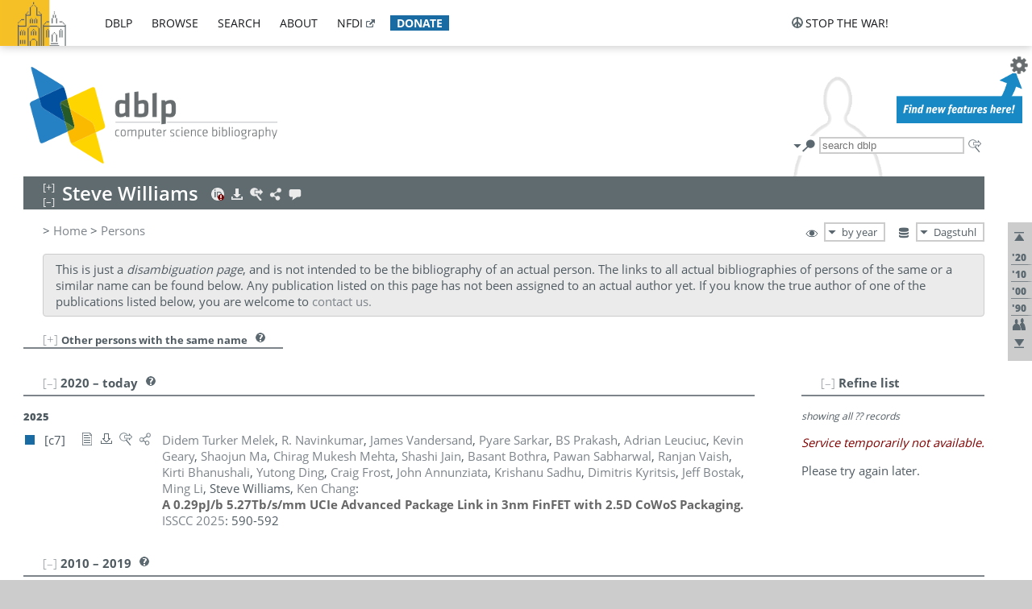

--- FILE ---
content_type: text/html; charset=utf-8
request_url: https://dblp.dagstuhl.de/pid/03/6930.html
body_size: 21978
content:
<!DOCTYPE html>
<html lang="en">
<head><meta charset="UTF-8"><title>dblp: Steve Williams (disambiguation)</title><link rel="home" href="https://dblp.org"><link rel="search" type="application/opensearchdescription+xml" href="https://dblp.org/xml/osd.xml" title="dblp search"><link rel="apple-touch-icon" type="image/png" sizes="192x192" href="https://dblp.dagstuhl.de/img/dblp.icon.192x192.png"><link rel="icon" type="image/png" sizes="192x192" href="https://dblp.dagstuhl.de/img/dblp.icon.192x192.png"><link rel="icon" type="image/png" sizes="152x152" href="https://dblp.dagstuhl.de/img/dblp.icon.152x152.png"><link rel="icon" type="image/png" sizes="120x120" href="https://dblp.dagstuhl.de/img/dblp.icon.120x120.png"><link id="favicon" rel="shortcut icon" type="image/x-icon" sizes="16x16 24x24 32x32 64x64" href="https://dblp.dagstuhl.de/img/favicon.ico"><link rel="stylesheet" type="text/css" href="https://dblp.dagstuhl.de/css/dblp-2025-08-28.css"><link href="https://dblp.dagstuhl.de/css/open-sans.css" rel="stylesheet" type="text/css"><link rel="canonical" href="https://dblp.org/pid/03/6930"><link rel="alternate" type="text/html" title="person page HTML" href="https://dblp.dagstuhl.de/pid/03/6930.html"><link rel="alternate" type="application/xml" title="person page XML" href="https://dblp.dagstuhl.de/pid/03/6930.xml"><link rel="alternate" type="application/rdf+xml" title="person page RDF/XML" href="https://dblp.dagstuhl.de/pid/03/6930.rdf"><link rel="alternate" type="application/n-triples" title="person page RDF N-Triples" href="https://dblp.dagstuhl.de/pid/03/6930.nt"><link rel="alternate" type="text/turtle" title="person page RDF Turtle" href="https://dblp.dagstuhl.de/pid/03/6930.ttl"><link rel="alternate" type="application/rss+xml" title="bibliography update RSS feed" href="https://dblp.dagstuhl.de/pid/03/6930.rss"><link rel="alternate" type="application/x-bibtex" title="person page BibTeX" href="https://dblp.dagstuhl.de/pid/03/6930.bib"><link rel="alternate" type="application/x-research-info-systems" title="person page RIS" href="https://dblp.dagstuhl.de/pid/03/6930.ris"><meta name="description" content="Disambiguation page"><meta name="keywords" content="Steve Williams disambiguation, dblp, computer science, bibliography, knowledge graph, author, editor, publication, conference, journal, book, thesis, database, collection, open data, bibtex"><script type="application/ld+json">{"@context": "http://schema.org","@type": "WebSite","url": "https://dblp.org","sameAs": ["https://dblp.uni-trier.de","https://dblp.dagstuhl.de","https://www.wikidata.org/entity/Q1224715","https://en.wikipedia.org/wiki/DBLP","https://bsky.app/profile/dblp.org","https://mastodon.social/@dblp"],"name": "dblp computer science bibliography","alternateName": "DBLP","description": "The dblp computer science bibliography is the online reference for open bibliographic information on major computer science journals and proceedings.","image": "https://dblp.org/img/logo.320x120.png","thumbnailUrl": "https://dblp.org/img/dblp.icon.192x192.png","creator": {"@context": "http://schema.org","@type": "Organization","name": "Schloss Dagstuhl - Leibniz Center for Informatics","url": "https://www.dagstuhl.de","logo": "https://www.dagstuhl.de/fileadmin/assets/images/lzi_logo.gif","contactPoint": {"@context": "http://schema.org","@type": "ContactPoint","contactType": "customer support","url": "https://dblp.org/db/about/team","email": "dblp@dagstuhl.de"},"sameAs": ["https://www.wikidata.org/entity/Q879857","https://en.wikipedia.org/wiki/Dagstuhl"]},"dateCreated": "1993","datePublished": "1993","dateModified": "2026-01-20","locationCreated": "Trier, Germany","funder": [{"@context": "http://schema.org","@type": "Organization","name": "Leibniz Association","url": "https://www.leibniz-gemeinschaft.de/","logo": "https://www.leibniz-gemeinschaft.de/fileadmin/portal/logo-black.svg","sameAs": ["https://www.wikidata.org/entity/Q680090","https://en.wikipedia.org/wiki/Leibniz_Association"]},{"@context": "http://schema.org","@type": "Organization","name": "Federal Ministry of Research, Technology and Space","url": "https://www.bmftr.bund.de/","logo": "https://www.bmftr.bund.de/SiteGlobals/Frontend/Images/images/logo-en.svg","sameAs": ["https://www.wikidata.org/entity/Q492234","https://en.wikipedia.org/wiki/Federal_Ministry_of_Research,_Technology_and_Space"]},{"@context": "http://schema.org","@type": "Organization","name": "Saarland State Chancellery","url": "https://www.saarland.de/stk/DE/home/home_node.html","logo": "https://www.saarland.de/bilder/res_stk/stk.png","sameAs": ["https://www.wikidata.org/entity/Q15848758","https://de.wikipedia.org/wiki/Saarl%C3%A4ndische_Staatskanzlei"]},{"@context": "http://schema.org","@type": "Organization","name": "Ministry of Science and Health of Rhineland-Palatinate","url": "https://mwg.rlp.de/","logo": "https://mwg.rlp.de/fileadmin/_logos/mwg.svg","sameAs": ["https://www.wikidata.org/entity/Q15835282","https://de.wikipedia.org/wiki/Ministerium_f%C3%BCr_Wissenschaft_und_Gesundheit_Rheinland-Pfalz"]}],"genre": "computer science","inLanguage": "en-US","license": "https://creativecommons.org/publicdomain/zero/1.0/","isAccessibleForFree": "true","potentialAction": [{"@type": "SearchAction","target": "https://dblp.org/search?q={search_term_string}","query-input": "required name=search_term_string"}]}</script><script type="application/ld+json">{"@context": "http://schema.org","@type": "Dataset","url": "https://dblp.org/xml/release","sameAs": ["https://dblp.uni-trier.de/xml/release","https://dblp.dagstuhl.de/xml/release"],"name": "dblp XML data dump","description": "The raw dblp metadata in XML files as stable, persistent releases.","keywords": "dblp, XML, computer science, scholarly publications, metadata","temporalCoverage": "1936/..","thumbnailUrl": "https://dblp.org/img/dblp.icon.192x192.png","creator": {"@context": "http://schema.org","@type": "Organization","name": "Schloss Dagstuhl - Leibniz Center for Informatics","url": "https://www.dagstuhl.de","logo": "https://www.dagstuhl.de/fileadmin/assets/images/lzi_logo.gif","contactPoint": {"@context": "http://schema.org","@type": "ContactPoint","contactType": "customer support","url": "https://dblp.org/db/about/team","email": "dblp@dagstuhl.de"},"sameAs": ["https://www.wikidata.org/entity/Q879857","https://en.wikipedia.org/wiki/Dagstuhl"]},"dateCreated": "1993","datePublished": "1993","dateModified": "2026-01-20","locationCreated": "Trier, Germany","funder": [{"@context": "http://schema.org","@type": "Organization","name": "Leibniz Association","url": "https://www.leibniz-gemeinschaft.de/","logo": "https://www.leibniz-gemeinschaft.de/fileadmin/portal/logo-black.svg","sameAs": ["https://www.wikidata.org/entity/Q680090","https://en.wikipedia.org/wiki/Leibniz_Association"]},{"@context": "http://schema.org","@type": "Organization","name": "Federal Ministry of Research, Technology and Space","url": "https://www.bmftr.bund.de/","logo": "https://www.bmftr.bund.de/SiteGlobals/Frontend/Images/images/logo-en.svg","sameAs": ["https://www.wikidata.org/entity/Q492234","https://en.wikipedia.org/wiki/Federal_Ministry_of_Research,_Technology_and_Space"]},{"@context": "http://schema.org","@type": "Organization","name": "Saarland State Chancellery","url": "https://www.saarland.de/staatskanzlei.htm","logo": "https://www.saarland.de/bilder/res_stk/stk.png","sameAs": ["https://www.wikidata.org/entity/Q15848758","https://de.wikipedia.org/wiki/Saarl%C3%A4ndische_Staatskanzlei"]},{"@context": "http://schema.org","@type": "Organization","name": "Ministry of Science and Health of Rhineland-Palatinate","url": "https://mwg.rlp.de/","logo": "https://mwg.rlp.de/fileadmin/_logos/mwg.svg","sameAs": ["https://www.wikidata.org/entity/Q15835282","https://de.wikipedia.org/wiki/Ministerium_f%C3%BCr_Wissenschaft_und_Gesundheit_Rheinland-Pfalz"]}],"genre": "computer science","inLanguage": "en-US","license": "https://creativecommons.org/publicdomain/zero/1.0/","isAccessibleForFree": "true","distribution": [{"@type": "DataDownload","encodingFormat": "application/gzip","contentUrl": "https://dblp.org/xml/release/"}]}</script></head>
<body class="no-js pers-page" data-dblp-path="pers/03/6930" itemscope itemtype="http://schema.org/Person">
<link itemprop="additionalType" href="https://dblp.org/rdf/schema#Person">
<script>var el = document.getElementsByTagName("body")[0];el.classList.remove('no-js');el.classList.add('js');</script>
<script src="https://dblp.dagstuhl.de/js/jquery-3.1.1.min.js"></script>
<script src="https://dblp.dagstuhl.de/js/jquery.dblp-2014-08-07.min.js"></script>
<script src="https://dblp.dagstuhl.de/js/jquery.cookie-1.4.1.min.js"></script>
<script src="https://dblp.dagstuhl.de/js/jquery.mark-9.0.0-edited.min.js"></script>
<script src="https://dblp.dagstuhl.de/js/jquery.md5-1.2.1.min.js"></script>
<script src="https://dblp.dagstuhl.de/js/d3-3.5.5.min.js"></script>
<script src="https://dblp.dagstuhl.de/js/encoder-2012-09-23.min.js"></script>
<script src="https://dblp.dagstuhl.de/js/buckets-1.0.min.js"></script>
<!-- Dagstuhl nav bar --><div id="navbar"><a href="https://www.dagstuhl.de/en"><img class="logo" src="https://dblp.dagstuhl.de/img/lzi-logo.82x57.png" alt="Schloss Dagstuhl - Leibniz Center for Informatics" title="Schloss Dagstuhl - Leibniz Center for Informatics"></a><nav><ul><li class="navbar-dropdown"><div class="head"><a href="https://dblp.dagstuhl.de">dblp</a></div><div class="body"><ul><li><a href="https://blog.dblp.org">Blog</a></li><li><a href="https://dblp.dagstuhl.de/statistics/">Statistics</a></li><li><a href="https://dblp.dagstuhl.de/feed/">Update feed</a></li><li class="seperator"></li><li><a class="external" href="https://drops.dagstuhl.de/entities/collection/dblp">dblp artifacts @ DROPS</a></li><li><a href="https://dblp.dagstuhl.de/xml/">XML dump</a></li><li><a href="https://dblp.dagstuhl.de/rdf/">RDF dump</a></li></ul></div></li><li class="navbar-dropdown"><div class="head"><a href="https://dblp.dagstuhl.de/db/">browse</a></div><div class="body"><ul><li><a href="https://dblp.dagstuhl.de/pers/">Persons</a></li><li class="seperator"></li><li><a href="https://dblp.dagstuhl.de/db/conf/">Conferences</a></li><li><a href="https://dblp.dagstuhl.de/db/journals/">Journals</a></li><li><a href="https://dblp.dagstuhl.de/db/series/">Series</a></li><li><a href="https://dblp.dagstuhl.de/db/repo/">Repositories</a></li></ul></div></li><li class="navbar-dropdown"><div class="head"><a href="https://dblp.dagstuhl.de/search/">search</a></div><div class="body"><ul><li><a href="https://dblp.dagstuhl.de/search/">Search dblp</a></li><li><a href="https://sparql.dblp.org">SPARQL queries</a>&nbsp;<img alt="" src="https://dblp.dagstuhl.de/img/new.blue.24x12.png"></li><li class="seperator"></li><li><a href="https://dblp.dagstuhl.de/lookup/">Lookup by ID</a></li></ul></div></li><li class="navbar-dropdown"><div class="head"><a href="https://dblp.dagstuhl.de/db/about/">about</a></div><div class="body"><ul><li><a href="https://dblp.dagstuhl.de/faq/">F.A.Q.</a></li><li><a href="https://dblp.dagstuhl.de/db/about/team.html">Team</a></li><li><a href="https://dblp.dagstuhl.de/db/about/advisoryboard.html">Advisory Board</a></li><li class="seperator"></li><li><a href="https://dblp.dagstuhl.de/db/about/copyright.html">License</a></li><li><a href="https://dblp.dagstuhl.de/db/about/privacy.html">Privacy</a></li><li><a href="https://dblp.dagstuhl.de/db/about/imprint.html">Imprint</a></li></ul></div></li><li class="navbar-dropdown"><div class="head"><a class="external" href="https://www.nfdi.de/?lang=en">nfdi</a></div><div class="body"><ul><li><a class="external" href="https://www.nfdi.de/?lang=en"><strong>NFDI - National Research Data Infrastructure Germany</strong></a></li><li><a class="external" href="https://www.nfdi.de/consortia/?lang=en">consortia</a></li><li class="seperator"></li><li><a class="external" href="https://nfdixcs.org/"><img class="icon" alt="" src="https://dblp.dagstuhl.de/img/nfdixcs.color.16x16.png"><strong>NFDIxCS</strong></a></li><li><a class="external" href="https://nfdixcs.org/veranstaltungen">events</a> | <a class="external" href="https://mastodon.social/@nfdixcs@nfdi.social">mastodon</a></li><li class="seperator"></li><li><a class="external" href="https://www.nfdi4datascience.de/"><img class="icon" alt="" src="https://dblp.dagstuhl.de/img/nfdi4ds.color.16x16.png"><strong>NFDI4DataScience</strong></a></li><li><a class="external" href="https://www.orkg.org">ORKG</a></li><li><a class="external" href="http://ceur-ws.org/">CEUR</a></li><li><a class="external" href="https://mybinder.org/">MyBinder</a></li><li><a class="external" href="https://www.nfdi4datascience.de/events/">events</a> | <a class="external" href="https://mastodon.social/@NFDI4DS@nfdi.social">mastodon</a> | <a class="external" href="https://scholar.google.com/citations?user=MB2fMGEAAAAJ">publications</a></li></ul></div></li><li class="navbar-dropdown"><div class="head" style="background-color: #196ca3; padding-right: 8px;"><a style="font-weight: bold; color: #ffffff;" href="https://www.dagstuhl.de/en/dblp/donate">donate</a></div><div class="body" style="border-color: #196ca3;"><ul><li><a href="https://www.dagstuhl.de/en/dblp/donate">learn more</a></li><li><a class="external" href="https://www.paypal.com/donate/?hosted_button_id=PTA6M4GHUCTTJ">donate using PayPal</a></li></ul></div></li></ul></nav>
<nav class="stop-the-war"><ul><li class="navbar-dropdown"><div class="head"><img alt="" class="icon" src="https://dblp.dagstuhl.de/img/peace.dark.16x16.png">stop the war!</div><div class="body"><ul><li><img alt="" class="icon" src="https://dblp.dagstuhl.de/img/peace.dark.16x16.png">&#1047;&#1091;&#1087;&#1080;&#1085;&#1110;&#1090;&#1100; &#1074;&#1110;&#1081;&#1085;&#1091;!</li><li><img alt="" class="icon" src="https://dblp.dagstuhl.de/img/peace.dark.16x16.png">&#1054;&#1089;&#1090;&#1072;&#1085;&#1086;&#1074;&#1080;&#1090;&#1077; &#1074;&#1086;&#1081;&#1085;&#1091;!</li><li><a class="external" href="https://www.leibniz-gemeinschaft.de/en/about-us/whats-new/news/forschungsnachrichten-single/newsdetails/solidaritaet-mit-der-ukraine">solidarity</a> - <a class="external" href="https://www-leibniz--gemeinschaft-de.translate.goog/en/about-us/whats-new/news/forschungsnachrichten-single/newsdetails/solidaritaet-mit-der-ukraine?_x_tr_sl=en&_x_tr_tl=uk">(ua)</a> - <a class="external" href="https://www-leibniz--gemeinschaft-de.translate.goog/en/about-us/whats-new/news/forschungsnachrichten-single/newsdetails/solidaritaet-mit-der-ukraine?_x_tr_sl=en&_x_tr_tl=ru">(ru)</a></li><li><a class="external" href="https://news.un.org/en/tags/ukraine">news</a> - <a class="external" href="https://news-un-org.translate.goog/en/tags/ukraine?_x_tr_sl=en&_x_tr_tl=uk">(ua)</a> - <a class="external" href="https://news-un-org.translate.goog/en/tags/ukraine?_x_tr_sl=en&_x_tr_tl=ru">(ru)</a></li><li><a class="external" href="https://donate.unhcr.org/int/en/ukraine-emergency">donate</a> - <a class="external" href="https://www.doctorswithoutborders.org/what-we-do/where-we-work/ukraine">donate</a> - <a class="external" href="https://www.icrc.org/en/where-we-work/europe-central-asia/ukraine">donate</a></li><li class="seperator"></li><li><strong>for scientists</strong></li><li><a class="external" href="https://euraxess.ec.europa.eu/ukraine/">ERA4Ukraine</a></li><li><a class="external" href="https://www.daad-ukraine.org/en/">Assistance in Germany</a></li><li><a class="external" href="https://uglobal.university/">Ukrainian Global University</a></li></ul></div></li></ul></nav></div><!-- banner --><div id="banner"><!-- div class="message modest" data-version="2016-02-19">We would like to express our heartfelt thanks to the many users who have sent us their remarks and constructive critizisms during the past weeks. Your detailed comments have been very informative and extremely helpful. Of course, you may keep <a href="http://dblp.org/db/about/team.html">contacting us to send us your feedback.</a></div -->
<!-- div class="message modest" data-version="2023-01-27">Due to maintenance work, <b>this server may be temporarily unavailable within the next 30 mintues</b>. In the mean time, please use <a href="https://dblp.uni-trier.de">server Trier</a> instead.</div -->
<!-- div class="message fancy" data-version="2025-11-24" data-nosnippet>Over the past few days, you may have noticed <b>significant server instability</b> across all dblp servers. We are very sorry for the inconvenience and are <b>actively working on resolving the issue</b>. Please be aware that there may still be extended downtime on all dblp servers in the coming days. Thank you for your patience.</div -->
<!-- div class="message modest" data-version="2025-07-23" data-nosnippet>For some months now, the dblp team has been receiving an <b>exceptionally high number of support and error correction requests</b> from the community. While we are grateful and happy to process all incoming emails, please assume that <b>it will currently take us several weeks, if not months</b>, to read and address your request. Most importantly, <b>please refrain from sending your request multiple times</b>. This will not advance your issue and will only complicate and extend the time required to address it. Thank you for your understanding.</div -->
</div><div id="main">
<!-- logo --><div id="logo"><img class="logo" usemap="#logo-map" src="https://dblp.dagstuhl.de/img/logo.320x120.png" alt=""><map name="logo-map"><area href="https://dblp.dagstuhl.de" shape="poly" coords="5,0,14,92,103,118,111,95,319,90,316,61,192,63,190,26,99,26" alt="dblp computer science bibliography" title="dblp computer science bibliography"></map></div>
<!-- search form --><div id="search"><img src="https://dblp.dagstuhl.de/img/search.dark.16x16.png" class="icon no-js-only" title="search dblp" alt="search dblp"><div id="search-mode-selector" class="drop-down js-only" style="vertical-align:-6px; margin-right:1px;"><div class="head"><img src="https://dblp.dagstuhl.de/img/search.dark.16x16.png" class="icon" alt="search dblp"></div><div class="body"><p><b>default search action</b></p><ul><li><input id="search-mode-combined" type="radio" name="search-mode" value="c" checked="checked"><label for="search-mode-combined">combined dblp search</label></li><li><input id="search-mode-author" type="radio" name="search-mode" value="a"><label for="search-mode-author">author search</label></li><li><input id="search-mode-venue" type="radio" name="search-mode" value="v"><label for="search-mode-venue">venue search</label></li><li><input id="search-mode-publ" type="radio" name="search-mode" value="p"><label for="search-mode-publ">publication search</label></li></ul></div></div><form method="get" action="https://dblp.dagstuhl.de/search"><input type="search" name="q" maxlength="127" placeholder="search dblp"><div class="results js-only"><div class="authors"><b>Authors:</b><ul class="matches"><li><i>no matches</i></li></ul><ul class="waiting"><li><img src="https://dblp.dagstuhl.de/img/waiting.anim.gif" alt="waiting..."></li></ul></div><div class="venues"><b>Venues:</b><ul class="matches"><li><i>no matches</i></li></ul><ul class="waiting"><li><img src="https://dblp.dagstuhl.de/img/waiting.anim.gif" alt="waiting..."></li></ul></div><div class="publs"><b>Publications:</b><ul class="matches"><li><i>no matches</i></li></ul><ul class="waiting"><li><img src="https://dblp.dagstuhl.de/img/waiting.anim.gif" alt="waiting..."></li></ul></div></div><img class="clear js-only" src="https://dblp.dagstuhl.de/img/clear-mark.medium.16x16.png" alt="clear" title="clear"></form><div id="search-external" class="drop-down js-only"><div class="head"><a href="https://google.com/search?q="><img src="https://dblp.dagstuhl.de/img/search-external.dark.hollow.16x16.png" class="icon" alt="ask others"></a></div><div class="body"><p><b>ask others</b></p><ul><li><a href="https://google.com/search?q="><img alt="" src="https://dblp.dagstuhl.de/img/google.dark.16x16.png" class="icon">Google</a></li><li><a href="https://scholar.google.com/scholar?q="><img alt="" src="https://dblp.dagstuhl.de/img/google-scholar.dark.16x16.png" class="icon">Google Scholar</a></li><li><a href="https://www.semanticscholar.org/search?q="><img alt="" src="https://dblp.dagstuhl.de/img/semscholar.dark.16x16.png" class="icon">Semantic Scholar</a></li><li><a rel="nofollow" href="https://scholar.archive.org/search?q="><img alt="" src="https://dblp.dagstuhl.de/img/internetarchive.dark.16x16.png" class="icon">Internet Archive Scholar</a></li><li><a href="https://citeseerx.ist.psu.edu/search_result?query="><img alt="" src="https://dblp.dagstuhl.de/img/citeseer.dark.16x16.png" class="icon">CiteSeerX</a></li><li><a href="https://orcid.org/orcid-search/search?searchQuery="><img alt="" src="https://dblp.dagstuhl.de/img/orcid.dark.16x16.png" class="icon">ORCID</a></li></ul></div>
</div>
</div>
<!-- head line --><header id="headline" data-name="Steve Williams" data-pid="03/6930"><h1><span class="name primary" itemprop="name">Steve Williams</span></h1> <nav class="head"><ul><li class="orcid drop-down"><div class="head"><a href="https://orcid.org/0000-0003-3716-4933"><img alt="" src="https://dblp.dagstuhl.de/img/orcid.alert.16x16.png" class="icon"></a></div><div class="body"><p><b>ORCID</b></p><p><em class="warning">ID found on disambiguation<br>page, needs clean-up</em></p><ul><li><a href="https://orcid.org/0000-0003-3716-4933"><img alt="" src="https://dblp.dagstuhl.de/img/orcid.dark.16x16.png" class="icon">0000-0003-3716-4933</a></li></ul></div></li><li class="export drop-down"><div class="head"><a rel="nofollow" href="https://dblp.dagstuhl.de/pid/03/6930.html?view=bibtex"><img alt="" src="https://dblp.dagstuhl.de/img/download.light.16x16.png" class="icon"></a></div><div class="body"><p><b>export bibliography</b></p><ul><li><a rel="nofollow" href="https://dblp.dagstuhl.de/pid/03/6930.html?view=bibtex"><img alt="" src="https://dblp.dagstuhl.de/img/bibtex.dark.16x16.png" class="icon">BibTeX</a></li><li><a rel="nofollow" href="https://dblp.dagstuhl.de/pid/03/6930.ris"><img alt="" src="https://dblp.dagstuhl.de/img/endnote.dark.16x16.png" class="icon">RIS</a></li><li><a rel="nofollow" href="https://dblp.dagstuhl.de/pid/03/6930.nt"><img alt="" src="https://dblp.dagstuhl.de/img/rdf.dark.16x16.png" class="icon">RDF N-Triples</a></li><li><a rel="nofollow" href="https://dblp.dagstuhl.de/pid/03/6930.ttl"><img alt="" src="https://dblp.dagstuhl.de/img/rdf.dark.16x16.png" class="icon">RDF Turtle</a></li><li><a rel="nofollow" href="https://dblp.dagstuhl.de/pid/03/6930.rdf"><img alt="" src="https://dblp.dagstuhl.de/img/rdf.dark.16x16.png" class="icon">RDF/XML</a></li><li><a rel="nofollow" href="https://dblp.dagstuhl.de/pid/03/6930.xml"><img alt="" src="https://dblp.dagstuhl.de/img/xml.dark.16x16.png" class="icon">XML</a></li><li><a rel="nofollow" href="https://dblp.dagstuhl.de/pid/03/6930.rss"><img alt="" src="https://dblp.dagstuhl.de/img/rss.dark.16x16.png" class="icon">RSS</a></li></ul><p><em>dblp key:</em></p><ul class="bullets"><li class="select-on-click"><small>homepages/03/6930</small></li></ul></div></li><li class="search drop-down"><div class="head"><a href="https://google.com/search?q=Steve+Williams"><img alt="" src="https://dblp.dagstuhl.de/img/search-external.light.16x16.png" class="icon"></a></div><div class="body"><p><b>ask others</b></p><ul><li><a href="https://google.com/search?q=Steve+Williams"><img alt="" src="https://dblp.dagstuhl.de/img/google.dark.16x16.png" class="icon">Google</a></li><li><a href="https://scholar.google.com/scholar?q=Steve+Williams"><img alt="" src="https://dblp.dagstuhl.de/img/google-scholar.dark.16x16.png" class="icon">Google Scholar</a></li><li><a href="https://www.semanticscholar.org/search?q=Steve+Williams"><img alt="" src="https://dblp.dagstuhl.de/img/semscholar.dark.16x16.png" class="icon">Semantic Scholar</a></li><li><a rel="nofollow" href="https://scholar.archive.org/search?q=Steve+Williams"><img alt="" src="https://dblp.dagstuhl.de/img/internetarchive.dark.16x16.png" class="icon">Internet Archive Scholar</a></li><li><a href="https://citeseerx.ist.psu.edu/search_result?query=Steve+Williams"><img alt="" src="https://dblp.dagstuhl.de/img/citeseer.dark.16x16.png" class="icon">CiteSeerX</a></li><li><a href="https://orcid.org/orcid-search/search?searchQuery=Steve+Williams"><img alt="" src="https://dblp.dagstuhl.de/img/orcid.dark.16x16.png" class="icon">ORCID</a></li></ul></div></li><li class="share drop-down"><div class="head"><a href="https://bsky.app/intent/compose?text=Steve+Williams%27s+publications+at+%23dblp%0Ahttps://dblp.org/pid/03/6930"><img alt="" src="https://dblp.dagstuhl.de/img/link.light.16x16.png" class="icon"></a></div><div class="body"><p><b>share bibliography</b></p><ul><li><a href="https://bsky.app/intent/compose?text=Steve+Williams%27s+publications+at+%23dblp%0Ahttps://dblp.org/pid/03/6930"><img alt="" src="https://dblp.dagstuhl.de/img/bluesky.dark.16x16.png" class="icon">Bluesky</a></li><li><a href="https://www.reddit.com/submit?url=https://dblp.org/pid/03/6930&amp;title=Steve+Williams%27s+publications+at+dblp"><img alt="" src="https://dblp.dagstuhl.de/img/reddit.dark.16x16.png" class="icon">Reddit</a></li><li><a href="https://www.bibsonomy.org/editBookmark?url=https://dblp.org/pid/03/6930"><img alt="" src="https://dblp.dagstuhl.de/img/bibsonomy.dark.16x16.png" class="icon">BibSonomy</a></li><li><a href="https://www.linkedin.com/shareArticle?mini=true&amp;url=https://dblp.org/pid/03/6930&amp;title=Steve+Williams%27s+publications+at+dblp&amp;source=dblp+computer+science+bibliography"><img alt="" src="https://dblp.dagstuhl.de/img/linkedin.dark.16x16.png" class="icon">LinkedIn</a></li></ul><p><em>persistent URL:</em></p><ul class="bullets"><li><small><a href="https://dblp.org/pid/03/6930">https://dblp.org/pid/03/6930</a></small></li></ul></div></li><li class="help drop-down"><div class="head"><a href="https://dblp.dagstuhl.de/db/about/team.html"><img alt="" src="https://dblp.dagstuhl.de/img/talk.light.16x16.png" class="icon"></a></div><div class="body"><p><b>help us</b></p><ul><li><a href="https://dblp.dagstuhl.de/faq/1474623"><img alt="" src="https://dblp.dagstuhl.de/img/faq-mark.dark.16x16.png" class="icon">How can I correct errors in dblp?</a></li><li><a href="https://dblp.dagstuhl.de/db/about/team.html"><img alt="" src="https://dblp.dagstuhl.de/img/mail.dark.16x16.png" class="icon">contact dblp</a></li></ul></div></li></ul></nav></header>
<!-- inpage navigation menu --><nav class="side"><ul><li><a href="#" title="jump to top"><img alt="top" src="https://dblp.dagstuhl.de/img/top.dark.16x16.png" class="icon"></a></li><li class="underline" title="jump to the 2020s"><a href="#the2020s"><span class="generic-icon"><small>'20</small></span></a></li><li class="underline" title="jump to the 2010s"><a href="#the2010s"><span class="generic-icon"><small>'10</small></span></a></li><li class="underline" title="jump to the 2000s"><a href="#the2000s"><span class="generic-icon"><small>'00</small></span></a></li><li class="underline" title="jump to the 1990s"><a href="#the1990s"><span class="generic-icon"><small>'90</small></span></a></li><li><a title="jump to Coauthor Index" href="#coauthors"><img alt="coauthors" class="icon" src="https://dblp.dagstuhl.de/img/coauthor.dark.16x16.png"></a></li><li><a href="#footer" title="jump to bottom"><img alt="bottom" src="https://dblp.dagstuhl.de/img/bottom.dark.16x16.png" class="icon"></a></li></ul></nav>
<!-- mirror selector --><nav id="mirror-selector" class="selector-box"><img src="https://dblp.dagstuhl.de/img/datastock.dark.16x16.png" alt="mirror" title="use mirror server"><div class="drop-down selector"><div class="head">Dagstuhl</div><div class="body"><ul class="options"><li><a href="https://dblp.uni-trier.de/pid/03/6930.html">Trier</a></li></ul></div></div></nav>
<!-- order-by selector --><nav id="sorting-selector" class="selector-box"><img src="https://dblp.dagstuhl.de/img/eye.dark.16x16.png" alt="order" title="order publications by"><div class="drop-down selector"><div class="head">by year</div><div class="body"><ul class="options"><li><a href="https://dblp.dagstuhl.de/pid/03/6930.html?view=by-type">by type</a></li></ul></div></div></nav>
<!-- breadcrumbs --><div id="breadcrumbs" class="section"><ul><li itemscope itemtype="http://schema.org/BreadcrumbList"><span itemprop="itemListElement" itemscope itemtype="http://schema.org/ListItem">&gt; <a itemprop="item" href="https://dblp.dagstuhl.de"><span itemprop="name">Home</span></a><meta itemprop="position" content="1"></span> <span itemprop="itemListElement" itemscope itemtype="http://schema.org/ListItem">&gt; <a itemprop="item" href="https://dblp.dagstuhl.de/pers/"><span itemprop="name">Persons</span></a><meta itemprop="position" content="2"></span> </li></ul></div>
<div class="clear-both"></div><div class="remark-box"><p>This is just a <i>disambiguation page</i>, and is not intended to be the bibliography of an actual person. The links to all actual bibliographies of persons of the same or a similar name can be found below. Any publication listed on this page has not been assigned to an actual author yet. If you know the true author of one of the publications listed below, you are welcome to <a href="https://dblp.dagstuhl.de/db/about/team.html">contact us.</a></p></div><!-- person profile --><div id="info-section" class="section"><div class="profile display-none hideable tts-content"><header class="hide-head h2 sub" id="profile"><h2>Person information</h2></header><div class="hide-body"></div></div><!--googleoff: index--><div class="homonyms hideable robots-noindex"><header class="hide-head h2 sub" id="homonyms"><h2>Other persons with the same name</h2> <div class="drop-down faq"><div class="head"><a href="https://dblp.dagstuhl.de/faq/"><img alt="FAQ" src="https://dblp.dagstuhl.de/img/faq-mark.dark.12x12.png"></a></div><div class="body"><b>see FAQ</b><ul><li><a href="https://dblp.dagstuhl.de/faq/1474783">How does dblp handle homonyms and synonyms?</a></li><li><a href="https://dblp.dagstuhl.de/faq/1474704">Why are some names followed by a four digit number?</a></li></ul></div></div></header><div class="hide-body hidden"><ul><li><a href="https://dblp.dagstuhl.de/pid/03/6930-1.html">Steve Williams <span class="homonym-nr">0001</span></a> <img alt="[0000-0001-8734-1390]" title="0000-0001-8734-1390" src="https://dblp.dagstuhl.de/img/orcid-mark.12x12.png"> <small>(aka: Stephen Williams <span class="homonym-nr">0001</span>)</small> &mdash; Victorian State Government, Bendigo, VIC, Australia</li><li><a href="https://dblp.dagstuhl.de/pid/03/6930-2.html">Steve Williams <span class="homonym-nr">0002</span></a> &mdash; University of Swansea, UK</li><li><a href="https://dblp.dagstuhl.de/pid/03/6930-3.html">Steve Williams <span class="homonym-nr">0003</span></a> <img alt="[0000-0001-5940-1675]" title="0000-0001-5940-1675" src="https://dblp.dagstuhl.de/img/orcid-mark.12x12.png"> <small>(aka: Steve R. Williams, Steve Ross Williams)</small> &mdash; <span title="University of Manchester, Centre for Imaging Science, UK;&#32;&#10;University College London, Institute of Child Health, UK;&#32;&#10;Royal College of Surgeons of England, London, UK;&#32;&#10;University of Oxford, UK">University of Manchester, Centre for Imaging Science, UK <small>(and 3 more)</small></span></li><li><a href="https://dblp.dagstuhl.de/pid/03/6930-4.html">Steve Williams <span class="homonym-nr">0004</span></a> <img alt="[0000-0003-4064-7565]" title="0000-0003-4064-7565" src="https://dblp.dagstuhl.de/img/orcid-mark.12x12.png"> &mdash; University of South Wales, Faculty of Computing, Engineering and Science, Pontypridd, UK</li></ul></div></div><!--googleon: index--><div style="clear:both"></div></div>
<!-- publ side panel --><div id="publ-side-panel" class="panel js-only"><div id="authorpage-refine" class="hideable js-only"><header class="hide-head h2"><h2>Refine list</h2> <div id="refine-info" class="drop-down notifier"><div class="head"><img alt="note" src="https://dblp.dagstuhl.de/img/note-mark.dark.12x12.png"></div><div class="body"><p><b>refinements active!</b></p><p>zoomed in on <span id="record-count">??</span> of <span id="max-record-count">??</span> records<p><ul id="refine-info-summary"></ul> <p><button id="reset-refinements" class="text"><img alt="" src="https://dblp.dagstuhl.de/img/del-mark.12x12.png" class="icon">dismiss all constraints</button></p><p><em>view refined list in</em></p><p><button id="refine-info-cs-link" class="text"><img alt="" src="https://dblp.dagstuhl.de/img/dblp.dark.16x16.png" class="icon">dblp search</button></p><p><em>export refined list as</em></p><p><button id="refine-export-xml-link" class="text"><img alt="" src="https://dblp.dagstuhl.de/img/xml.dark.16x16.png" class="icon">XML</button></p><p><button id="refine-export-json-link" class="text"><img alt="" src="https://dblp.dagstuhl.de/img/json.dark.16x16.png" class="icon">JSON</button></p><p><button id="refine-export-jsonp-link" class="text"><img alt="" src="https://dblp.dagstuhl.de/img/json.dark.16x16.png" class="icon">JSONP</button></p><p><button id="refine-export-bibtex-link" class="text"><img alt="" src="https://dblp.dagstuhl.de/img/bibtex.dark.16x16.png" class="icon">BibTeX</button></p></div></div></header><div class="hide-body"><div class="refine-by info"><em><span id="record-info">showing all</span> <span id="max-record-info">??</span> records</em></div></div></div></div>
<div id="publ-section" class="section"><div class="hideable"><header id="the2020s" class="hide-head h2"><h2>2020 &#8211; today</h2> <div class="drop-down faq"><div class="head"><a href="https://dblp.dagstuhl.de/faq/"><img alt="FAQ" src="https://dblp.dagstuhl.de/img/faq-mark.dark.12x12.png"></a></div><div class="body"><b>see FAQ</b><ul><li><a href="https://dblp.dagstuhl.de/faq/1474790">What is the meaning of the colors in the publication lists?</a></li></ul></div></div></header><div class="hide-body"><ul class="publ-list" data-style="ydvspc"><li class="year">2025</li><li class="entry inproceedings toc" id="conf/isscc/MelekNVSPLGMMJB25" itemscope itemtype="http://schema.org/ScholarlyArticle"><link itemprop="additionalType" href="https://dblp.org/rdf/schema#Publication"><div class="box"><img alt="" title="Conference and Workshop Papers" src="https://dblp.dagstuhl.de/img/n.png"></div><div class="nr" id="c7">[c7]</div><nav class="publ"><ul><li class="drop-down"><div class="head"><a href="https://doi.org/10.1109/ISSCC49661.2025.10904754"><img alt="" src="https://dblp.dagstuhl.de/img/paper.dark.hollow.16x16.png" class="icon" itemprop="image"></a></div><div class="body"><p><b>view</b></p><ul><li class="ee"><a href="https://doi.org/10.1109/ISSCC49661.2025.10904754" itemprop="url"><img alt="" src="https://dblp.dagstuhl.de/img/paper.dark.16x16.png" class="icon">electronic edition via DOI</a></li><li class="unpaywall display-none" data-doi="10.1109%2FISSCC49661.2025.10904754"><a href="https://unpaywall.org/10.1109%2FISSCC49661.2025.10904754"><img alt="" src="https://dblp.dagstuhl.de/img/paper-unpaywall.dark.16x16.png" class="icon">unpaywalled version</a></li><li class="details"><a href="https://dblp.dagstuhl.de/rec/conf/isscc/MelekNVSPLGMMJB25.html"><img alt="" src="https://dblp.dagstuhl.de/img/info.dark.16x16.png" class="icon">details &amp; citations</a></li></ul><p><em>authority control:</em></p><ul><li class="wrap"><a href="https://api.crossref.org/works/10.1109%2FISSCC49661.2025.10904754"><img alt="Crossref API" src="https://dblp.dagstuhl.de/img/crossref.dark.16x16.png" class="icon" title="Crossref API"></a><a href="https://api.openalex.org/works/doi:10.1109%2FISSCC49661.2025.10904754"><img alt="OpenAlex API" src="https://dblp.dagstuhl.de/img/openalex.dark.16x16.png" class="icon" title="OpenAlex API"></a></li></ul><span class="Z3988" title="ctx_ver=Z39.88-2004&rfr_id=info%3Asid%2Fdblp.org%3Aconf/isscc/MelekNVSPLGMMJB25&rft.au=Didem+Turker+Melek&rft.atitle=A+0.29pJ%2Fb+5.27Tb%2Fs%2Fmm+UCIe+Advanced+Package+Link+in+3nm+FinFET+with+2.5D+CoWoS+Packaging.&rft.btitle=ISSCC&rft.date=2025&rft.pages=590-592&rft_id=info%3Adoi%2F10.1109%2FISSCC49661.2025.10904754&rft_val_fmt=info%3Aofi%2Ffmt%3Akev%3Amtx%3Ajournal"><span style="display:none;">&nbsp;</span></span></div></li><li class="drop-down"><div class="head"><a rel="nofollow" href="https://dblp.dagstuhl.de/rec/conf/isscc/MelekNVSPLGMMJB25.html?view=bibtex"><img alt="" src="https://dblp.dagstuhl.de/img/download.dark.hollow.16x16.png" class="icon"></a></div><div class="body"><p><b>export record</b></p><ul><li><a rel="nofollow" href="https://dblp.dagstuhl.de/rec/conf/isscc/MelekNVSPLGMMJB25.html?view=bibtex"><img alt="" src="https://dblp.dagstuhl.de/img/bibtex.dark.16x16.png" class="icon">BibTeX</a></li><li><a rel="nofollow" href="https://dblp.dagstuhl.de/rec/conf/isscc/MelekNVSPLGMMJB25.ris"><img alt="" src="https://dblp.dagstuhl.de/img/endnote.dark.16x16.png" class="icon">RIS</a></li><li><a rel="nofollow" href="https://dblp.dagstuhl.de/rec/conf/isscc/MelekNVSPLGMMJB25.nt"><img alt="" src="https://dblp.dagstuhl.de/img/rdf.dark.16x16.png" class="icon">RDF N-Triples</a></li><li><a rel="nofollow" href="https://dblp.dagstuhl.de/rec/conf/isscc/MelekNVSPLGMMJB25.ttl"><img alt="" src="https://dblp.dagstuhl.de/img/rdf.dark.16x16.png" class="icon">RDF Turtle</a></li><li><a rel="nofollow" href="https://dblp.dagstuhl.de/rec/conf/isscc/MelekNVSPLGMMJB25.rdf"><img alt="" src="https://dblp.dagstuhl.de/img/rdf.dark.16x16.png" class="icon">RDF/XML</a></li><li><a rel="nofollow" href="https://dblp.dagstuhl.de/rec/conf/isscc/MelekNVSPLGMMJB25.xml"><img alt="" src="https://dblp.dagstuhl.de/img/xml.dark.16x16.png" class="icon">XML</a></li></ul><p><em>dblp key:</em></p><ul class="bullets"><li class="select-on-click"><small>conf/isscc/MelekNVSPLGMMJB25</small></li></ul></div></li><li class="drop-down"><div class="head"><a href="https://google.com/search?q=A+0.29pJ%2Fb+5.27Tb%2Fs%2Fmm+UCIe+Advanced+Package+Link+in+3nm+FinFET+with+2.5D+CoWoS+Packaging."><img alt="" src="https://dblp.dagstuhl.de/img/search-external.dark.hollow.16x16.png" class="icon"></a></div><div class="body"><p><b>ask others</b></p><ul><li><a href="https://google.com/search?q=A+0.29pJ%2Fb+5.27Tb%2Fs%2Fmm+UCIe+Advanced+Package+Link+in+3nm+FinFET+with+2.5D+CoWoS+Packaging."><img alt="" src="https://dblp.dagstuhl.de/img/google.dark.16x16.png" class="icon">Google</a></li><li><a href="https://scholar.google.com/scholar?q=A+0.29pJ%2Fb+5.27Tb%2Fs%2Fmm+UCIe+Advanced+Package+Link+in+3nm+FinFET+with+2.5D+CoWoS+Packaging."><img alt="" src="https://dblp.dagstuhl.de/img/google-scholar.dark.16x16.png" class="icon">Google Scholar</a></li><li><a href="https://www.semanticscholar.org/search?q=A+0.29pJ%2Fb+5.27Tb%2Fs%2Fmm+UCIe+Advanced+Package+Link+in+3nm+FinFET+with+2.5D+CoWoS+Packaging."><img alt="" src="https://dblp.dagstuhl.de/img/semscholar.dark.16x16.png" class="icon">Semantic Scholar</a></li><li><a rel="nofollow" href="https://scholar.archive.org/search?q=A+0.29pJ%2Fb+5.27Tb%2Fs%2Fmm+UCIe+Advanced+Package+Link+in+3nm+FinFET+with+2.5D+CoWoS+Packaging."><img alt="" src="https://dblp.dagstuhl.de/img/internetarchive.dark.16x16.png" class="icon">Internet Archive Scholar</a></li><li><a href="https://citeseerx.ist.psu.edu/search_result?query=A+0.29pJ%2Fb+5.27Tb%2Fs%2Fmm+UCIe+Advanced+Package+Link+in+3nm+FinFET+with+2.5D+CoWoS+Packaging."><img alt="" src="https://dblp.dagstuhl.de/img/citeseer.dark.16x16.png" class="icon">CiteSeerX</a></li><li><a href="https://www.pubpeer.com/search?q=doi%3A10.1109%2FISSCC49661.2025.10904754"><img alt="" src="https://dblp.dagstuhl.de/img/publons.dark.16x16.png" class="icon">PubPeer</a></li></ul></div></li><li class="drop-down"><div class="head"><a href="https://bsky.app/intent/compose?text=%22A+0.29pJ%2Fb+5.27Tb%2Fs%2Fmm+UCIe+Advanced+Package+Link+in+3nm+FinFET+with+2.5D+CoWoS+Packaging.%22+at+%23dblp%0Ahttps%3A%2F%2Fdoi.org%2F10.1109%2FISSCC49661.2025.10904754"><img alt="" src="https://dblp.dagstuhl.de/img/link.dark.hollow.16x16.png" class="icon"></a></div><div class="body"><p><b>share record</b></p><ul><li><a href="https://bsky.app/intent/compose?text=%22A+0.29pJ%2Fb+5.27Tb%2Fs%2Fmm+UCIe+Advanced+Package+Link+in+3nm+FinFET+with+2.5D+CoWoS+Packaging.%22+at+%23dblp%0Ahttps%3A%2F%2Fdoi.org%2F10.1109%2FISSCC49661.2025.10904754"><img alt="" src="https://dblp.dagstuhl.de/img/bluesky.dark.16x16.png" class="icon">Bluesky</a></li><li><a href="https://www.reddit.com/submit?url=https%3A%2F%2Fdoi.org%2F10.1109%2FISSCC49661.2025.10904754&amp;title=%22A+0.29pJ%2Fb+5.27Tb%2Fs%2Fmm+UCIe+Advanced+Package+Link+in+3nm+FinFET+with+2.5D+CoWoS+Packaging.%22"><img alt="" src="https://dblp.dagstuhl.de/img/reddit.dark.16x16.png" class="icon">Reddit</a></li><li><a href="https://www.bibsonomy.org/editPublication?url=https%3A%2F%2Fdoi.org%2F10.1109%2FISSCC49661.2025.10904754"><img alt="" src="https://dblp.dagstuhl.de/img/bibsonomy.dark.16x16.png" class="icon">BibSonomy</a></li><li><a href="https://www.linkedin.com/shareArticle?mini=true&amp;url=https%3A%2F%2Fdoi.org%2F10.1109%2FISSCC49661.2025.10904754&amp;title=%22A+0.29pJ%2Fb+5.27Tb%2Fs%2Fmm+UCIe+Advanced+Package+Link+in+3nm+FinFET+with+2.5D+CoWoS+Packaging.%22&amp;source=dblp+computer+science+bibliography"><img alt="" src="https://dblp.dagstuhl.de/img/linkedin.dark.16x16.png" class="icon">LinkedIn</a></li></ul><p><em>persistent URL:</em></p><ul class="bullets"><li><small><a href="https://dblp.org/rec/conf/isscc/MelekNVSPLGMMJB25">https://dblp.org/rec/conf/isscc/MelekNVSPLGMMJB25</a></small></li></ul></div></li></ul></nav><cite class="data tts-content" itemprop="headline"><span itemprop="author" itemscope itemtype="http://schema.org/Person"><a href="https://dblp.dagstuhl.de/pid/186/1210.html" itemprop="url"><span itemprop="name" title="Didem Turker Melek">Didem Turker Melek</span></a></span>, <span itemprop="author" itemscope itemtype="http://schema.org/Person"><a href="https://dblp.dagstuhl.de/pid/402/8973.html" itemprop="url"><span itemprop="name" title="R. Navinkumar">R. Navinkumar</span></a></span>, <span itemprop="author" itemscope itemtype="http://schema.org/Person"><a href="https://dblp.dagstuhl.de/pid/287/2152.html" itemprop="url"><span itemprop="name" title="James Vandersand">James Vandersand</span></a></span>, <span itemprop="author" itemscope itemtype="http://schema.org/Person"><a href="https://dblp.dagstuhl.de/pid/402/8766.html" itemprop="url"><span itemprop="name" title="Pyare Sarkar">Pyare Sarkar</span></a></span>, <span itemprop="author" itemscope itemtype="http://schema.org/Person"><a href="https://dblp.dagstuhl.de/pid/402/8894.html" itemprop="url"><span itemprop="name" title="BS Prakash">BS Prakash</span></a></span>, <span itemprop="author" itemscope itemtype="http://schema.org/Person"><a href="https://dblp.dagstuhl.de/pid/14/4471.html" itemprop="url"><span itemprop="name" title="Adrian Leuciuc">Adrian Leuciuc</span></a></span>, <span itemprop="author" itemscope itemtype="http://schema.org/Person"><a href="https://dblp.dagstuhl.de/pid/94/1208.html" itemprop="url"><span itemprop="name" title="Kevin Geary">Kevin Geary</span></a></span>, <span itemprop="author" itemscope itemtype="http://schema.org/Person"><a href="https://dblp.dagstuhl.de/pid/216/3355.html" itemprop="url"><span itemprop="name" title="Shaojun Ma">Shaojun Ma</span></a></span>, <span itemprop="author" itemscope itemtype="http://schema.org/Person"><a href="https://dblp.dagstuhl.de/pid/402/8529.html" itemprop="url"><span itemprop="name" title="Chirag Mukesh Mehta">Chirag Mukesh Mehta</span></a></span>, <span itemprop="author" itemscope itemtype="http://schema.org/Person"><a href="https://dblp.dagstuhl.de/pid/27/11507.html" itemprop="url"><span itemprop="name" title="Shashi Jain">Shashi Jain</span></a></span>, <span itemprop="author" itemscope itemtype="http://schema.org/Person"><a href="https://dblp.dagstuhl.de/pid/402/8976.html" itemprop="url"><span itemprop="name" title="Basant Bothra">Basant Bothra</span></a></span>, <span itemprop="author" itemscope itemtype="http://schema.org/Person"><a href="https://dblp.dagstuhl.de/pid/30/9800.html" itemprop="url"><span itemprop="name" title="Pawan Sabharwal">Pawan Sabharwal</span></a></span>, <span itemprop="author" itemscope itemtype="http://schema.org/Person"><a href="https://dblp.dagstuhl.de/pid/402/8772.html" itemprop="url"><span itemprop="name" title="Ranjan Vaish">Ranjan Vaish</span></a></span>, <span itemprop="author" itemscope itemtype="http://schema.org/Person"><a href="https://dblp.dagstuhl.de/pid/159/9428.html" itemprop="url"><span itemprop="name" title="Kirti Bhanushali">Kirti Bhanushali</span></a></span>, <span itemprop="author" itemscope itemtype="http://schema.org/Person"><a href="https://dblp.dagstuhl.de/pid/249/9862.html" itemprop="url"><span itemprop="name" title="Yutong Ding">Yutong Ding</span></a></span>, <span itemprop="author" itemscope itemtype="http://schema.org/Person"><a href="https://dblp.dagstuhl.de/pid/402/8625.html" itemprop="url"><span itemprop="name" title="Craig Frost">Craig Frost</span></a></span>, <span itemprop="author" itemscope itemtype="http://schema.org/Person"><a href="https://dblp.dagstuhl.de/pid/402/9115.html" itemprop="url"><span itemprop="name" title="John Annunziata">John Annunziata</span></a></span>, <span itemprop="author" itemscope itemtype="http://schema.org/Person"><a href="https://dblp.dagstuhl.de/pid/402/8357.html" itemprop="url"><span itemprop="name" title="Krishanu Sadhu">Krishanu Sadhu</span></a></span>, <span itemprop="author" itemscope itemtype="http://schema.org/Person"><a href="https://dblp.dagstuhl.de/pid/402/9308.html" itemprop="url"><span itemprop="name" title="Dimitris Kyritsis">Dimitris Kyritsis</span></a></span>, <span itemprop="author" itemscope itemtype="http://schema.org/Person"><a href="https://dblp.dagstuhl.de/pid/402/8914.html" itemprop="url"><span itemprop="name" title="Jeff Bostak">Jeff Bostak</span></a></span>, <span itemprop="author" itemscope itemtype="http://schema.org/Person"><a href="https://dblp.dagstuhl.de/pid/181/2821.html" itemprop="url"><span itemprop="name" title="Ming Li">Ming Li</span></a></span>, <span itemprop="author" itemscope itemtype="http://schema.org/Person"><span class="this-person" itemprop="name">Steve Williams</span></span>, <span itemprop="author" itemscope itemtype="http://schema.org/Person"><a href="https://dblp.dagstuhl.de/pid/42/10254.html" itemprop="url"><span itemprop="name" title="Ken Chang">Ken Chang</span></a></span>:<br> <span class="title" itemprop="name">A 0.29pJ/b 5.27Tb/s/mm UCIe Advanced Package Link in 3nm FinFET with 2.5D CoWoS Packaging.</span> <a href="https://dblp.dagstuhl.de/db/conf/isscc/isscc2025.html#MelekNVSPLGMMJB25"><span itemprop="isPartOf" itemscope itemtype="http://schema.org/BookSeries"><span itemprop="name">ISSCC</span></span> <span itemprop="datePublished">2025</span></a>: <span itemprop="pagination">590-592</span></cite><meta property="genre" content="computer science"></li></ul></div></div><div class="hideable"><header id="the2010s" class="hide-head h2"><h2>2010 &#8211; 2019</h2> <div class="drop-down faq"><div class="head"><a href="https://dblp.dagstuhl.de/faq/"><img alt="FAQ" src="https://dblp.dagstuhl.de/img/faq-mark.dark.12x12.png"></a></div><div class="body"><b>see FAQ</b><ul><li><a href="https://dblp.dagstuhl.de/faq/1474790">What is the meaning of the colors in the publication lists?</a></li></ul></div></div></header><div class="hide-body"><ul class="publ-list" data-style="ydvspc"><li class="year">2016</li><li class="entry inproceedings toc" id="conf/isbi/JainSNWHMS16" itemscope itemtype="http://schema.org/ScholarlyArticle"><link itemprop="additionalType" href="https://dblp.org/rdf/schema#Publication"><div class="box"><img alt="" title="Conference and Workshop Papers" src="https://dblp.dagstuhl.de/img/n.png"></div><div class="nr" id="c6">[c6]</div><nav class="publ"><ul><li class="drop-down"><div class="head"><a href="https://doi.org/10.1109/ISBI.2016.7493305"><img alt="" src="https://dblp.dagstuhl.de/img/paper.dark.hollow.16x16.png" class="icon" itemprop="image"></a></div><div class="body"><p><b>view</b></p><ul><li class="ee"><a href="https://doi.org/10.1109/ISBI.2016.7493305" itemprop="url"><img alt="" src="https://dblp.dagstuhl.de/img/paper.dark.16x16.png" class="icon">electronic edition via DOI</a></li><li class="unpaywall display-none" data-doi="10.1109%2FISBI.2016.7493305"><a href="https://unpaywall.org/10.1109%2FISBI.2016.7493305"><img alt="" src="https://dblp.dagstuhl.de/img/paper-unpaywall.dark.16x16.png" class="icon">unpaywalled version</a></li><li class="details"><a href="https://dblp.dagstuhl.de/rec/conf/isbi/JainSNWHMS16.html"><img alt="" src="https://dblp.dagstuhl.de/img/info.dark.16x16.png" class="icon">details &amp; citations</a></li></ul><p><em>authority control:</em></p><ul><li class="wrap"><a href="https://api.crossref.org/works/10.1109%2FISBI.2016.7493305"><img alt="Crossref API" src="https://dblp.dagstuhl.de/img/crossref.dark.16x16.png" class="icon" title="Crossref API"></a><a href="https://api.openalex.org/works/doi:10.1109%2FISBI.2016.7493305"><img alt="OpenAlex API" src="https://dblp.dagstuhl.de/img/openalex.dark.16x16.png" class="icon" title="OpenAlex API"></a></li></ul><span class="Z3988" title="ctx_ver=Z39.88-2004&rfr_id=info%3Asid%2Fdblp.org%3Aconf/isbi/JainSNWHMS16&rft.au=Saurabh+Jain&rft.atitle=Patch+based+super-resolution+of+MR+spectroscopic+images.&rft.btitle=ISBI&rft.date=2016&rft.pages=452-456&rft_id=info%3Adoi%2F10.1109%2FISBI.2016.7493305&rft_val_fmt=info%3Aofi%2Ffmt%3Akev%3Amtx%3Ajournal"><span style="display:none;">&nbsp;</span></span></div></li><li class="drop-down"><div class="head"><a rel="nofollow" href="https://dblp.dagstuhl.de/rec/conf/isbi/JainSNWHMS16.html?view=bibtex"><img alt="" src="https://dblp.dagstuhl.de/img/download.dark.hollow.16x16.png" class="icon"></a></div><div class="body"><p><b>export record</b></p><ul><li><a rel="nofollow" href="https://dblp.dagstuhl.de/rec/conf/isbi/JainSNWHMS16.html?view=bibtex"><img alt="" src="https://dblp.dagstuhl.de/img/bibtex.dark.16x16.png" class="icon">BibTeX</a></li><li><a rel="nofollow" href="https://dblp.dagstuhl.de/rec/conf/isbi/JainSNWHMS16.ris"><img alt="" src="https://dblp.dagstuhl.de/img/endnote.dark.16x16.png" class="icon">RIS</a></li><li><a rel="nofollow" href="https://dblp.dagstuhl.de/rec/conf/isbi/JainSNWHMS16.nt"><img alt="" src="https://dblp.dagstuhl.de/img/rdf.dark.16x16.png" class="icon">RDF N-Triples</a></li><li><a rel="nofollow" href="https://dblp.dagstuhl.de/rec/conf/isbi/JainSNWHMS16.ttl"><img alt="" src="https://dblp.dagstuhl.de/img/rdf.dark.16x16.png" class="icon">RDF Turtle</a></li><li><a rel="nofollow" href="https://dblp.dagstuhl.de/rec/conf/isbi/JainSNWHMS16.rdf"><img alt="" src="https://dblp.dagstuhl.de/img/rdf.dark.16x16.png" class="icon">RDF/XML</a></li><li><a rel="nofollow" href="https://dblp.dagstuhl.de/rec/conf/isbi/JainSNWHMS16.xml"><img alt="" src="https://dblp.dagstuhl.de/img/xml.dark.16x16.png" class="icon">XML</a></li></ul><p><em>dblp key:</em></p><ul class="bullets"><li class="select-on-click"><small>conf/isbi/JainSNWHMS16</small></li></ul></div></li><li class="drop-down"><div class="head"><a href="https://google.com/search?q=Patch+based+super-resolution+of+MR+spectroscopic+images."><img alt="" src="https://dblp.dagstuhl.de/img/search-external.dark.hollow.16x16.png" class="icon"></a></div><div class="body"><p><b>ask others</b></p><ul><li><a href="https://google.com/search?q=Patch+based+super-resolution+of+MR+spectroscopic+images."><img alt="" src="https://dblp.dagstuhl.de/img/google.dark.16x16.png" class="icon">Google</a></li><li><a href="https://scholar.google.com/scholar?q=Patch+based+super-resolution+of+MR+spectroscopic+images."><img alt="" src="https://dblp.dagstuhl.de/img/google-scholar.dark.16x16.png" class="icon">Google Scholar</a></li><li><a href="https://www.semanticscholar.org/search?q=Patch+based+super-resolution+of+MR+spectroscopic+images."><img alt="" src="https://dblp.dagstuhl.de/img/semscholar.dark.16x16.png" class="icon">Semantic Scholar</a></li><li><a rel="nofollow" href="https://scholar.archive.org/search?q=Patch+based+super-resolution+of+MR+spectroscopic+images."><img alt="" src="https://dblp.dagstuhl.de/img/internetarchive.dark.16x16.png" class="icon">Internet Archive Scholar</a></li><li><a href="https://citeseerx.ist.psu.edu/search_result?query=Patch+based+super-resolution+of+MR+spectroscopic+images."><img alt="" src="https://dblp.dagstuhl.de/img/citeseer.dark.16x16.png" class="icon">CiteSeerX</a></li><li><a href="https://www.pubpeer.com/search?q=doi%3A10.1109%2FISBI.2016.7493305"><img alt="" src="https://dblp.dagstuhl.de/img/publons.dark.16x16.png" class="icon">PubPeer</a></li></ul></div></li><li class="drop-down"><div class="head"><a href="https://bsky.app/intent/compose?text=%22Patch+based+super-resolution+of+MR+spectroscopic+images.%22+at+%23dblp%0Ahttps%3A%2F%2Fdoi.org%2F10.1109%2FISBI.2016.7493305"><img alt="" src="https://dblp.dagstuhl.de/img/link.dark.hollow.16x16.png" class="icon"></a></div><div class="body"><p><b>share record</b></p><ul><li><a href="https://bsky.app/intent/compose?text=%22Patch+based+super-resolution+of+MR+spectroscopic+images.%22+at+%23dblp%0Ahttps%3A%2F%2Fdoi.org%2F10.1109%2FISBI.2016.7493305"><img alt="" src="https://dblp.dagstuhl.de/img/bluesky.dark.16x16.png" class="icon">Bluesky</a></li><li><a href="https://www.reddit.com/submit?url=https%3A%2F%2Fdoi.org%2F10.1109%2FISBI.2016.7493305&amp;title=%22Patch+based+super-resolution+of+MR+spectroscopic+images.%22"><img alt="" src="https://dblp.dagstuhl.de/img/reddit.dark.16x16.png" class="icon">Reddit</a></li><li><a href="https://www.bibsonomy.org/editPublication?url=https%3A%2F%2Fdoi.org%2F10.1109%2FISBI.2016.7493305"><img alt="" src="https://dblp.dagstuhl.de/img/bibsonomy.dark.16x16.png" class="icon">BibSonomy</a></li><li><a href="https://www.linkedin.com/shareArticle?mini=true&amp;url=https%3A%2F%2Fdoi.org%2F10.1109%2FISBI.2016.7493305&amp;title=%22Patch+based+super-resolution+of+MR+spectroscopic+images.%22&amp;source=dblp+computer+science+bibliography"><img alt="" src="https://dblp.dagstuhl.de/img/linkedin.dark.16x16.png" class="icon">LinkedIn</a></li></ul><p><em>persistent URL:</em></p><ul class="bullets"><li><small><a href="https://dblp.org/rec/conf/isbi/JainSNWHMS16">https://dblp.org/rec/conf/isbi/JainSNWHMS16</a></small></li></ul></div></li></ul></nav><cite class="data tts-content" itemprop="headline"><span itemprop="author" itemscope itemtype="http://schema.org/Person"><a href="https://dblp.dagstuhl.de/pid/33/30.html" itemprop="url"><span itemprop="name" title="Saurabh Jain">Saurabh Jain</span></a></span>, <span itemprop="author" itemscope itemtype="http://schema.org/Person"><a href="https://dblp.dagstuhl.de/pid/35/6114.html" itemprop="url"><span itemprop="name" title="Diana Maria Sima">Diana Maria Sima</span></a><img src="https://dblp.dagstuhl.de/img/orcid-mark.12x12.png" style="padding-left:0.25em;" alt="" title="0000-0002-0118-2905"></span>, <span itemprop="author" itemscope itemtype="http://schema.org/Person"><a href="https://dblp.dagstuhl.de/pid/286/5349.html" itemprop="url"><span itemprop="name" title="Faezeh Sanaei Nezhad">Faezeh Sanaei Nezhad</span></a></span>, <span itemprop="author" itemscope itemtype="http://schema.org/Person"><span class="this-person" itemprop="name">Steve Williams</span></span>, <span itemprop="author" itemscope itemtype="http://schema.org/Person"><a href="https://dblp.dagstuhl.de/pid/60/5071.html" itemprop="url"><span itemprop="name" title="Sabine Van Huffel">Sabine Van Huffel</span></a></span>, <span itemprop="author" itemscope itemtype="http://schema.org/Person"><a href="https://dblp.dagstuhl.de/pid/22/832.html" itemprop="url"><span itemprop="name" title="Frederik Maes">Frederik Maes</span></a><img src="https://dblp.dagstuhl.de/img/orcid-mark.12x12.png" style="padding-left:0.25em;" alt="" title="0000-0003-0027-1479"></span>, <span itemprop="author" itemscope itemtype="http://schema.org/Person"><a href="https://dblp.dagstuhl.de/pid/54/7407.html" itemprop="url"><span itemprop="name" title="Dirk Smeets">Dirk Smeets</span></a></span>:<br> <span class="title" itemprop="name">Patch based super-resolution of MR spectroscopic images.</span> <a href="https://dblp.dagstuhl.de/db/conf/isbi/isbi2016.html#JainSNWHMS16"><span itemprop="isPartOf" itemscope itemtype="http://schema.org/BookSeries"><span itemprop="name">ISBI</span></span> <span itemprop="datePublished">2016</span></a>: <span itemprop="pagination">452-456</span></cite><meta property="genre" content="computer science"></li><li class="year">2015</li><li class="entry article toc" id="journals/interactions/BendorAFFHMPRRS15" itemscope itemtype="http://schema.org/ScholarlyArticle"><link itemprop="additionalType" href="https://dblp.org/rdf/schema#Publication"><div class="box"><img alt="" title="Journal Articles" src="https://dblp.dagstuhl.de/img/n.png"></div><div class="nr" id="j6">[j6]</div><nav class="publ"><ul><li class="drop-down"><div class="head"><a href="https://doi.org/10.1145/2801039"><img alt="" src="https://dblp.dagstuhl.de/img/paper.dark.hollow.16x16.png" class="icon" itemprop="image"></a></div><div class="body"><p><b>view</b></p><ul><li class="ee"><a href="https://doi.org/10.1145/2801039" itemprop="url"><img alt="" src="https://dblp.dagstuhl.de/img/paper.dark.16x16.png" class="icon">electronic edition via DOI</a></li><li class="unpaywall display-none" data-doi="10.1145%2F2801039"><a href="https://unpaywall.org/10.1145%2F2801039"><img alt="" src="https://dblp.dagstuhl.de/img/paper-unpaywall.dark.16x16.png" class="icon">unpaywalled version</a></li><li class="details"><a href="https://dblp.dagstuhl.de/rec/journals/interactions/BendorAFFHMPRRS15.html"><img alt="" src="https://dblp.dagstuhl.de/img/info.dark.16x16.png" class="icon">details &amp; citations</a></li></ul><p><em>authority control:</em></p><ul><li class="wrap"><a href="https://api.crossref.org/works/10.1145%2F2801039"><img alt="Crossref API" src="https://dblp.dagstuhl.de/img/crossref.dark.16x16.png" class="icon" title="Crossref API"></a><a href="https://api.openalex.org/works/doi:10.1145%2F2801039"><img alt="OpenAlex API" src="https://dblp.dagstuhl.de/img/openalex.dark.16x16.png" class="icon" title="OpenAlex API"></a></li></ul><span class="Z3988" title="ctx_ver=Z39.88-2004&rfr_id=info%3Asid%2Fdblp.org%3Ajournals/interactions/BendorAFFHMPRRS15&rft.au=Roy+Bendor&rft.atitle=Sustainability+in+an+imaginary+world.&rft.jtitle=Interactions&rft.volume=22&rft.issue=5&rft.date=2015&rft.pages=54-57&rft_id=info%3Adoi%2F10.1145%2F2801039&rft_val_fmt=info%3Aofi%2Ffmt%3Akev%3Amtx%3Ajournal"><span style="display:none;">&nbsp;</span></span></div></li><li class="drop-down"><div class="head"><a rel="nofollow" href="https://dblp.dagstuhl.de/rec/journals/interactions/BendorAFFHMPRRS15.html?view=bibtex"><img alt="" src="https://dblp.dagstuhl.de/img/download.dark.hollow.16x16.png" class="icon"></a></div><div class="body"><p><b>export record</b></p><ul><li><a rel="nofollow" href="https://dblp.dagstuhl.de/rec/journals/interactions/BendorAFFHMPRRS15.html?view=bibtex"><img alt="" src="https://dblp.dagstuhl.de/img/bibtex.dark.16x16.png" class="icon">BibTeX</a></li><li><a rel="nofollow" href="https://dblp.dagstuhl.de/rec/journals/interactions/BendorAFFHMPRRS15.ris"><img alt="" src="https://dblp.dagstuhl.de/img/endnote.dark.16x16.png" class="icon">RIS</a></li><li><a rel="nofollow" href="https://dblp.dagstuhl.de/rec/journals/interactions/BendorAFFHMPRRS15.nt"><img alt="" src="https://dblp.dagstuhl.de/img/rdf.dark.16x16.png" class="icon">RDF N-Triples</a></li><li><a rel="nofollow" href="https://dblp.dagstuhl.de/rec/journals/interactions/BendorAFFHMPRRS15.ttl"><img alt="" src="https://dblp.dagstuhl.de/img/rdf.dark.16x16.png" class="icon">RDF Turtle</a></li><li><a rel="nofollow" href="https://dblp.dagstuhl.de/rec/journals/interactions/BendorAFFHMPRRS15.rdf"><img alt="" src="https://dblp.dagstuhl.de/img/rdf.dark.16x16.png" class="icon">RDF/XML</a></li><li><a rel="nofollow" href="https://dblp.dagstuhl.de/rec/journals/interactions/BendorAFFHMPRRS15.xml"><img alt="" src="https://dblp.dagstuhl.de/img/xml.dark.16x16.png" class="icon">XML</a></li></ul><p><em>dblp key:</em></p><ul class="bullets"><li class="select-on-click"><small>journals/interactions/BendorAFFHMPRRS15</small></li></ul></div></li><li class="drop-down"><div class="head"><a href="https://google.com/search?q=Sustainability+in+an+imaginary+world."><img alt="" src="https://dblp.dagstuhl.de/img/search-external.dark.hollow.16x16.png" class="icon"></a></div><div class="body"><p><b>ask others</b></p><ul><li><a href="https://google.com/search?q=Sustainability+in+an+imaginary+world."><img alt="" src="https://dblp.dagstuhl.de/img/google.dark.16x16.png" class="icon">Google</a></li><li><a href="https://scholar.google.com/scholar?q=Sustainability+in+an+imaginary+world."><img alt="" src="https://dblp.dagstuhl.de/img/google-scholar.dark.16x16.png" class="icon">Google Scholar</a></li><li><a href="https://www.semanticscholar.org/search?q=Sustainability+in+an+imaginary+world."><img alt="" src="https://dblp.dagstuhl.de/img/semscholar.dark.16x16.png" class="icon">Semantic Scholar</a></li><li><a rel="nofollow" href="https://scholar.archive.org/search?q=Sustainability+in+an+imaginary+world."><img alt="" src="https://dblp.dagstuhl.de/img/internetarchive.dark.16x16.png" class="icon">Internet Archive Scholar</a></li><li><a href="https://citeseerx.ist.psu.edu/search_result?query=Sustainability+in+an+imaginary+world."><img alt="" src="https://dblp.dagstuhl.de/img/citeseer.dark.16x16.png" class="icon">CiteSeerX</a></li><li><a href="https://www.pubpeer.com/search?q=doi%3A10.1145%2F2801039"><img alt="" src="https://dblp.dagstuhl.de/img/publons.dark.16x16.png" class="icon">PubPeer</a></li></ul></div></li><li class="drop-down"><div class="head"><a href="https://bsky.app/intent/compose?text=%22Sustainability+in+an+imaginary+world.%22+at+%23dblp%0Ahttps%3A%2F%2Fdoi.org%2F10.1145%2F2801039"><img alt="" src="https://dblp.dagstuhl.de/img/link.dark.hollow.16x16.png" class="icon"></a></div><div class="body"><p><b>share record</b></p><ul><li><a href="https://bsky.app/intent/compose?text=%22Sustainability+in+an+imaginary+world.%22+at+%23dblp%0Ahttps%3A%2F%2Fdoi.org%2F10.1145%2F2801039"><img alt="" src="https://dblp.dagstuhl.de/img/bluesky.dark.16x16.png" class="icon">Bluesky</a></li><li><a href="https://www.reddit.com/submit?url=https%3A%2F%2Fdoi.org%2F10.1145%2F2801039&amp;title=%22Sustainability+in+an+imaginary+world.%22"><img alt="" src="https://dblp.dagstuhl.de/img/reddit.dark.16x16.png" class="icon">Reddit</a></li><li><a href="https://www.bibsonomy.org/editPublication?url=https%3A%2F%2Fdoi.org%2F10.1145%2F2801039"><img alt="" src="https://dblp.dagstuhl.de/img/bibsonomy.dark.16x16.png" class="icon">BibSonomy</a></li><li><a href="https://www.linkedin.com/shareArticle?mini=true&amp;url=https%3A%2F%2Fdoi.org%2F10.1145%2F2801039&amp;title=%22Sustainability+in+an+imaginary+world.%22&amp;source=dblp+computer+science+bibliography"><img alt="" src="https://dblp.dagstuhl.de/img/linkedin.dark.16x16.png" class="icon">LinkedIn</a></li></ul><p><em>persistent URL:</em></p><ul class="bullets"><li><small><a href="https://dblp.org/rec/journals/interactions/BendorAFFHMPRRS15">https://dblp.org/rec/journals/interactions/BendorAFFHMPRRS15</a></small></li></ul></div></li></ul></nav><cite class="data tts-content" itemprop="headline"><span itemprop="author" itemscope itemtype="http://schema.org/Person"><a href="https://dblp.dagstuhl.de/pid/39/10874.html" itemprop="url"><span itemprop="name" title="Roy Bendor">Roy Bendor</span></a><img src="https://dblp.dagstuhl.de/img/orcid-mark.12x12.png" style="padding-left:0.25em;" alt="" title="0000-0003-0793-7720"></span>, <span itemprop="author" itemscope itemtype="http://schema.org/Person"><a href="https://dblp.dagstuhl.de/pid/a/JuniaCoutinhoAnacletoSilva.html" itemprop="url"><span itemprop="name" title="Junia Anacleto">Junia Anacleto</span></a></span>, <span itemprop="author" itemscope itemtype="http://schema.org/Person"><a href="https://dblp.dagstuhl.de/pid/167/8341.html" itemprop="url"><span itemprop="name" title="Drew Facey">Drew Facey</span></a></span>, <span itemprop="author" itemscope itemtype="http://schema.org/Person"><a href="https://dblp.dagstuhl.de/pid/f/SidneyFels.html" itemprop="url"><span itemprop="name" title="Sidney S. Fels">Sidney S. Fels</span></a><img src="https://dblp.dagstuhl.de/img/orcid-mark.12x12.png" style="padding-left:0.25em;" alt="" title="0000-0001-9279-9021"></span>, <span itemprop="author" itemscope itemtype="http://schema.org/Person"><a href="https://dblp.dagstuhl.de/pid/167/8321.html" itemprop="url"><span itemprop="name" title="Tim Herron">Tim Herron</span></a></span>, <span itemprop="author" itemscope itemtype="http://schema.org/Person"><a href="https://dblp.dagstuhl.de/pid/167/8306.html" itemprop="url"><span itemprop="name" title="David Maggs">David Maggs</span></a></span>, <span itemprop="author" itemscope itemtype="http://schema.org/Person"><a href="https://dblp.dagstuhl.de/pid/167/8301.html" itemprop="url"><span itemprop="name" title="Rachel Peake">Rachel Peake</span></a></span>, <span itemprop="author" itemscope itemtype="http://schema.org/Person"><a href="https://dblp.dagstuhl.de/pid/15/3010.html" itemprop="url"><span itemprop="name" title="John Robinson">John Robinson</span></a><img src="https://dblp.dagstuhl.de/img/orcid-mark.12x12.png" style="padding-left:0.25em;" alt="" title="0000-0003-4559-5565"></span>, <span itemprop="author" itemscope itemtype="http://schema.org/Person"><a href="https://dblp.dagstuhl.de/pid/40/2237.html" itemprop="url"><span itemprop="name" title="Michael Robinson">Michael Robinson</span></a></span>, <span itemprop="author" itemscope itemtype="http://schema.org/Person"><a href="https://dblp.dagstuhl.de/pid/167/8270.html" itemprop="url"><span itemprop="name" title="Jon Salter">Jon Salter</span></a></span>, <span itemprop="author" itemscope itemtype="http://schema.org/Person"><a href="https://dblp.dagstuhl.de/pid/21/7507.html" itemprop="url"><span itemprop="name" title="Stephen Sheppard">Stephen Sheppard</span></a></span>, <span itemprop="author" itemscope itemtype="http://schema.org/Person"><a href="https://dblp.dagstuhl.de/pid/167/8222.html" itemprop="url"><span itemprop="name" title="Obi Vattanawong">Obi Vattanawong</span></a></span>, <span itemprop="author" itemscope itemtype="http://schema.org/Person"><a href="https://dblp.dagstuhl.de/pid/167/8331.html" itemprop="url"><span itemprop="name" title="Austin Wang">Austin Wang</span></a></span>, <span itemprop="author" itemscope itemtype="http://schema.org/Person"><span class="this-person" itemprop="name">Steve Williams</span><img src="https://dblp.dagstuhl.de/img/orcid-mark.12x12.png" style="padding-left:0.25em;" alt="" title="0000-0003-3716-4933"></span>:<br> <span class="title" itemprop="name">Sustainability in an imaginary world.</span> <a href="https://dblp.dagstuhl.de/db/journals/interactions/interactions22.html#BendorAFFHMPRRS15"><span itemprop="isPartOf" itemscope itemtype="http://schema.org/Periodical"><span itemprop="name">Interactions</span></span> <span itemprop="isPartOf" itemscope itemtype="http://schema.org/PublicationVolume"><span itemprop="volumeNumber">22</span></span>(<span itemprop="isPartOf" itemscope itemtype="http://schema.org/PublicationIssue"><span itemprop="issueNumber">5</span></span>)</a>: <span itemprop="pagination">54-57</span> (<span itemprop="datePublished">2015</span>)</cite><meta property="genre" content="computer science"></li><li class="year">2013</li><li class="entry article toc" id="journals/interactions/WilliamsJFK13" itemscope itemtype="http://schema.org/ScholarlyArticle"><link itemprop="additionalType" href="https://dblp.org/rdf/schema#Publication"><div class="box"><img alt="" title="Journal Articles" src="https://dblp.dagstuhl.de/img/n.png"></div><div class="nr" id="j5">[j5]</div><nav class="publ"><ul><li class="drop-down"><div class="head"><a href="https://doi.org/10.1145/2486227.2486245"><img alt="" src="https://dblp.dagstuhl.de/img/paper.dark.hollow.16x16.png" class="icon" itemprop="image"></a></div><div class="body"><p><b>view</b></p><ul><li class="ee"><a href="https://doi.org/10.1145/2486227.2486245" itemprop="url"><img alt="" src="https://dblp.dagstuhl.de/img/paper.dark.16x16.png" class="icon">electronic edition via DOI</a></li><li class="unpaywall display-none" data-doi="10.1145%2F2486227.2486245"><a href="https://unpaywall.org/10.1145%2F2486227.2486245"><img alt="" src="https://dblp.dagstuhl.de/img/paper-unpaywall.dark.16x16.png" class="icon">unpaywalled version</a></li><li class="details"><a href="https://dblp.dagstuhl.de/rec/journals/interactions/WilliamsJFK13.html"><img alt="" src="https://dblp.dagstuhl.de/img/info.dark.16x16.png" class="icon">details &amp; citations</a></li></ul><p><em>authority control:</em></p><ul><li class="wrap"><a href="https://api.crossref.org/works/10.1145%2F2486227.2486245"><img alt="Crossref API" src="https://dblp.dagstuhl.de/img/crossref.dark.16x16.png" class="icon" title="Crossref API"></a><a href="https://api.openalex.org/works/doi:10.1145%2F2486227.2486245"><img alt="OpenAlex API" src="https://dblp.dagstuhl.de/img/openalex.dark.16x16.png" class="icon" title="OpenAlex API"></a></li></ul><span class="Z3988" title="ctx_ver=Z39.88-2004&rfr_id=info%3Asid%2Fdblp.org%3Ajournals/interactions/WilliamsJFK13&rft.au=Steve+Williams&rft.atitle=BayCHI%3A+serving+the+Bay+Area+CHI+community+for+over+20+years.&rft.jtitle=Interactions&rft.volume=20&rft.issue=4&rft.date=2013&rft.pages=82&rft_id=info%3Adoi%2F10.1145%2F2486227.2486245&rft_val_fmt=info%3Aofi%2Ffmt%3Akev%3Amtx%3Ajournal"><span style="display:none;">&nbsp;</span></span></div></li><li class="drop-down"><div class="head"><a rel="nofollow" href="https://dblp.dagstuhl.de/rec/journals/interactions/WilliamsJFK13.html?view=bibtex"><img alt="" src="https://dblp.dagstuhl.de/img/download.dark.hollow.16x16.png" class="icon"></a></div><div class="body"><p><b>export record</b></p><ul><li><a rel="nofollow" href="https://dblp.dagstuhl.de/rec/journals/interactions/WilliamsJFK13.html?view=bibtex"><img alt="" src="https://dblp.dagstuhl.de/img/bibtex.dark.16x16.png" class="icon">BibTeX</a></li><li><a rel="nofollow" href="https://dblp.dagstuhl.de/rec/journals/interactions/WilliamsJFK13.ris"><img alt="" src="https://dblp.dagstuhl.de/img/endnote.dark.16x16.png" class="icon">RIS</a></li><li><a rel="nofollow" href="https://dblp.dagstuhl.de/rec/journals/interactions/WilliamsJFK13.nt"><img alt="" src="https://dblp.dagstuhl.de/img/rdf.dark.16x16.png" class="icon">RDF N-Triples</a></li><li><a rel="nofollow" href="https://dblp.dagstuhl.de/rec/journals/interactions/WilliamsJFK13.ttl"><img alt="" src="https://dblp.dagstuhl.de/img/rdf.dark.16x16.png" class="icon">RDF Turtle</a></li><li><a rel="nofollow" href="https://dblp.dagstuhl.de/rec/journals/interactions/WilliamsJFK13.rdf"><img alt="" src="https://dblp.dagstuhl.de/img/rdf.dark.16x16.png" class="icon">RDF/XML</a></li><li><a rel="nofollow" href="https://dblp.dagstuhl.de/rec/journals/interactions/WilliamsJFK13.xml"><img alt="" src="https://dblp.dagstuhl.de/img/xml.dark.16x16.png" class="icon">XML</a></li></ul><p><em>dblp key:</em></p><ul class="bullets"><li class="select-on-click"><small>journals/interactions/WilliamsJFK13</small></li></ul></div></li><li class="drop-down"><div class="head"><a href="https://google.com/search?q=BayCHI%3A+serving+the+Bay+Area+CHI+community+for+over+20+years."><img alt="" src="https://dblp.dagstuhl.de/img/search-external.dark.hollow.16x16.png" class="icon"></a></div><div class="body"><p><b>ask others</b></p><ul><li><a href="https://google.com/search?q=BayCHI%3A+serving+the+Bay+Area+CHI+community+for+over+20+years."><img alt="" src="https://dblp.dagstuhl.de/img/google.dark.16x16.png" class="icon">Google</a></li><li><a href="https://scholar.google.com/scholar?q=BayCHI%3A+serving+the+Bay+Area+CHI+community+for+over+20+years."><img alt="" src="https://dblp.dagstuhl.de/img/google-scholar.dark.16x16.png" class="icon">Google Scholar</a></li><li><a href="https://www.semanticscholar.org/search?q=BayCHI%3A+serving+the+Bay+Area+CHI+community+for+over+20+years."><img alt="" src="https://dblp.dagstuhl.de/img/semscholar.dark.16x16.png" class="icon">Semantic Scholar</a></li><li><a rel="nofollow" href="https://scholar.archive.org/search?q=BayCHI%3A+serving+the+Bay+Area+CHI+community+for+over+20+years."><img alt="" src="https://dblp.dagstuhl.de/img/internetarchive.dark.16x16.png" class="icon">Internet Archive Scholar</a></li><li><a href="https://citeseerx.ist.psu.edu/search_result?query=BayCHI%3A+serving+the+Bay+Area+CHI+community+for+over+20+years."><img alt="" src="https://dblp.dagstuhl.de/img/citeseer.dark.16x16.png" class="icon">CiteSeerX</a></li><li><a href="https://www.pubpeer.com/search?q=doi%3A10.1145%2F2486227.2486245"><img alt="" src="https://dblp.dagstuhl.de/img/publons.dark.16x16.png" class="icon">PubPeer</a></li></ul></div></li><li class="drop-down"><div class="head"><a href="https://bsky.app/intent/compose?text=%22BayCHI%3A+serving+the+Bay+Area+CHI+community+for+over+20+years.%22+at+%23dblp%0Ahttps%3A%2F%2Fdoi.org%2F10.1145%2F2486227.2486245"><img alt="" src="https://dblp.dagstuhl.de/img/link.dark.hollow.16x16.png" class="icon"></a></div><div class="body"><p><b>share record</b></p><ul><li><a href="https://bsky.app/intent/compose?text=%22BayCHI%3A+serving+the+Bay+Area+CHI+community+for+over+20+years.%22+at+%23dblp%0Ahttps%3A%2F%2Fdoi.org%2F10.1145%2F2486227.2486245"><img alt="" src="https://dblp.dagstuhl.de/img/bluesky.dark.16x16.png" class="icon">Bluesky</a></li><li><a href="https://www.reddit.com/submit?url=https%3A%2F%2Fdoi.org%2F10.1145%2F2486227.2486245&amp;title=%22BayCHI%3A+serving+the+Bay+Area+CHI+community+for+over+20+years.%22"><img alt="" src="https://dblp.dagstuhl.de/img/reddit.dark.16x16.png" class="icon">Reddit</a></li><li><a href="https://www.bibsonomy.org/editPublication?url=https%3A%2F%2Fdoi.org%2F10.1145%2F2486227.2486245"><img alt="" src="https://dblp.dagstuhl.de/img/bibsonomy.dark.16x16.png" class="icon">BibSonomy</a></li><li><a href="https://www.linkedin.com/shareArticle?mini=true&amp;url=https%3A%2F%2Fdoi.org%2F10.1145%2F2486227.2486245&amp;title=%22BayCHI%3A+serving+the+Bay+Area+CHI+community+for+over+20+years.%22&amp;source=dblp+computer+science+bibliography"><img alt="" src="https://dblp.dagstuhl.de/img/linkedin.dark.16x16.png" class="icon">LinkedIn</a></li></ul><p><em>persistent URL:</em></p><ul class="bullets"><li><small><a href="https://dblp.org/rec/journals/interactions/WilliamsJFK13">https://dblp.org/rec/journals/interactions/WilliamsJFK13</a></small></li></ul></div></li></ul></nav><cite class="data tts-content" itemprop="headline"><span itemprop="author" itemscope itemtype="http://schema.org/Person"><span class="this-person" itemprop="name">Steve Williams</span></span>, <span itemprop="author" itemscope itemtype="http://schema.org/Person"><a href="https://dblp.dagstuhl.de/pid/132/4614.html" itemprop="url"><span itemprop="name" title="Fred Jacobson">Fred Jacobson</span></a></span>, <span itemprop="author" itemscope itemtype="http://schema.org/Person"><a href="https://dblp.dagstuhl.de/pid/132/4609.html" itemprop="url"><span itemprop="name" title="Nancy Frisberg">Nancy Frisberg</span></a></span>, <span itemprop="author" itemscope itemtype="http://schema.org/Person"><a href="https://dblp.dagstuhl.de/pid/28/7521.html" itemprop="url"><span itemprop="name" title="Tuomo Kujala">Tuomo Kujala</span></a></span>:<br> <span class="title" itemprop="name">BayCHI: serving the Bay Area CHI community for over 20 years.</span> <a href="https://dblp.dagstuhl.de/db/journals/interactions/interactions20.html#WilliamsJFK13"><span itemprop="isPartOf" itemscope itemtype="http://schema.org/Periodical"><span itemprop="name">Interactions</span></span> <span itemprop="isPartOf" itemscope itemtype="http://schema.org/PublicationVolume"><span itemprop="volumeNumber">20</span></span>(<span itemprop="isPartOf" itemscope itemtype="http://schema.org/PublicationIssue"><span itemprop="issueNumber">4</span></span>)</a>: <span itemprop="pagination">82</span> (<span itemprop="datePublished">2013</span>)</cite><meta property="genre" content="computer science"></li><li class="entry article toc" id="journals/tse/MenziesBKHWEGB13" itemscope itemtype="http://schema.org/ScholarlyArticle"><link itemprop="additionalType" href="https://dblp.org/rdf/schema#Publication"><div class="box"><img alt="" title="Journal Articles" src="https://dblp.dagstuhl.de/img/n.png"></div><div class="nr" id="j4">[j4]</div><nav class="publ"><ul><li class="drop-down"><div class="head"><a href="https://doi.org/10.1109/TSE.2013.43"><img alt="" src="https://dblp.dagstuhl.de/img/paper.dark.hollow.16x16.png" class="icon" itemprop="image"></a></div><div class="body"><p><b>view</b></p><ul><li class="ee"><a href="https://doi.org/10.1109/TSE.2013.43" itemprop="url"><img alt="" src="https://dblp.dagstuhl.de/img/paper.dark.16x16.png" class="icon">electronic edition via DOI</a></li><li class="ee"><a href="http://doi.ieeecomputersociety.org/10.1109/TSE.2013.43" itemprop="url"><img alt="" src="https://dblp.dagstuhl.de/img/paper.dark.16x16.png" class="icon">electronic edition @ ieeecomputersociety.org</a></li><li class="unpaywall display-none" data-doi="10.1109%2FTSE.2013.43"><a href="https://unpaywall.org/10.1109%2FTSE.2013.43"><img alt="" src="https://dblp.dagstuhl.de/img/paper-unpaywall.dark.16x16.png" class="icon">unpaywalled version</a></li><li class="details"><a href="https://dblp.dagstuhl.de/rec/journals/tse/MenziesBKHWEGB13.html"><img alt="" src="https://dblp.dagstuhl.de/img/info.dark.16x16.png" class="icon">details &amp; citations</a></li></ul><p><em>authority control:</em></p><ul><li class="wrap"><a href="https://api.crossref.org/works/10.1109%2FTSE.2013.43"><img alt="Crossref API" src="https://dblp.dagstuhl.de/img/crossref.dark.16x16.png" class="icon" title="Crossref API"></a><a href="https://api.openalex.org/works/doi:10.1109%2FTSE.2013.43"><img alt="OpenAlex API" src="https://dblp.dagstuhl.de/img/openalex.dark.16x16.png" class="icon" title="OpenAlex API"></a></li></ul><span class="Z3988" title="ctx_ver=Z39.88-2004&rfr_id=info%3Asid%2Fdblp.org%3Ajournals/tse/MenziesBKHWEGB13&rft.au=Tim+Menzies&rft.atitle=Learning+Project+Management+Decisions%3A+A+Case+Study+with+Case-Based+Reasoning+versus+Data+Farming.&rft.jtitle=IEEE+Trans.+Software+Eng.&rft.volume=39&rft.issue=12&rft.date=2013&rft.pages=1698-1713&rft_id=info%3Adoi%2F10.1109%2FTSE.2013.43&rft_val_fmt=info%3Aofi%2Ffmt%3Akev%3Amtx%3Ajournal"><span style="display:none;">&nbsp;</span></span></div></li><li class="drop-down"><div class="head"><a rel="nofollow" href="https://dblp.dagstuhl.de/rec/journals/tse/MenziesBKHWEGB13.html?view=bibtex"><img alt="" src="https://dblp.dagstuhl.de/img/download.dark.hollow.16x16.png" class="icon"></a></div><div class="body"><p><b>export record</b></p><ul><li><a rel="nofollow" href="https://dblp.dagstuhl.de/rec/journals/tse/MenziesBKHWEGB13.html?view=bibtex"><img alt="" src="https://dblp.dagstuhl.de/img/bibtex.dark.16x16.png" class="icon">BibTeX</a></li><li><a rel="nofollow" href="https://dblp.dagstuhl.de/rec/journals/tse/MenziesBKHWEGB13.ris"><img alt="" src="https://dblp.dagstuhl.de/img/endnote.dark.16x16.png" class="icon">RIS</a></li><li><a rel="nofollow" href="https://dblp.dagstuhl.de/rec/journals/tse/MenziesBKHWEGB13.nt"><img alt="" src="https://dblp.dagstuhl.de/img/rdf.dark.16x16.png" class="icon">RDF N-Triples</a></li><li><a rel="nofollow" href="https://dblp.dagstuhl.de/rec/journals/tse/MenziesBKHWEGB13.ttl"><img alt="" src="https://dblp.dagstuhl.de/img/rdf.dark.16x16.png" class="icon">RDF Turtle</a></li><li><a rel="nofollow" href="https://dblp.dagstuhl.de/rec/journals/tse/MenziesBKHWEGB13.rdf"><img alt="" src="https://dblp.dagstuhl.de/img/rdf.dark.16x16.png" class="icon">RDF/XML</a></li><li><a rel="nofollow" href="https://dblp.dagstuhl.de/rec/journals/tse/MenziesBKHWEGB13.xml"><img alt="" src="https://dblp.dagstuhl.de/img/xml.dark.16x16.png" class="icon">XML</a></li></ul><p><em>dblp key:</em></p><ul class="bullets"><li class="select-on-click"><small>journals/tse/MenziesBKHWEGB13</small></li></ul></div></li><li class="drop-down"><div class="head"><a href="https://google.com/search?q=Learning+Project+Management+Decisions%3A+A+Case+Study+with+Case-Based+Reasoning+versus+Data+Farming."><img alt="" src="https://dblp.dagstuhl.de/img/search-external.dark.hollow.16x16.png" class="icon"></a></div><div class="body"><p><b>ask others</b></p><ul><li><a href="https://google.com/search?q=Learning+Project+Management+Decisions%3A+A+Case+Study+with+Case-Based+Reasoning+versus+Data+Farming."><img alt="" src="https://dblp.dagstuhl.de/img/google.dark.16x16.png" class="icon">Google</a></li><li><a href="https://scholar.google.com/scholar?q=Learning+Project+Management+Decisions%3A+A+Case+Study+with+Case-Based+Reasoning+versus+Data+Farming."><img alt="" src="https://dblp.dagstuhl.de/img/google-scholar.dark.16x16.png" class="icon">Google Scholar</a></li><li><a href="https://www.semanticscholar.org/search?q=Learning+Project+Management+Decisions%3A+A+Case+Study+with+Case-Based+Reasoning+versus+Data+Farming."><img alt="" src="https://dblp.dagstuhl.de/img/semscholar.dark.16x16.png" class="icon">Semantic Scholar</a></li><li><a rel="nofollow" href="https://scholar.archive.org/search?q=Learning+Project+Management+Decisions%3A+A+Case+Study+with+Case-Based+Reasoning+versus+Data+Farming."><img alt="" src="https://dblp.dagstuhl.de/img/internetarchive.dark.16x16.png" class="icon">Internet Archive Scholar</a></li><li><a href="https://citeseerx.ist.psu.edu/search_result?query=Learning+Project+Management+Decisions%3A+A+Case+Study+with+Case-Based+Reasoning+versus+Data+Farming."><img alt="" src="https://dblp.dagstuhl.de/img/citeseer.dark.16x16.png" class="icon">CiteSeerX</a></li><li><a href="https://www.pubpeer.com/search?q=doi%3A10.1109%2FTSE.2013.43"><img alt="" src="https://dblp.dagstuhl.de/img/publons.dark.16x16.png" class="icon">PubPeer</a></li></ul></div></li><li class="drop-down"><div class="head"><a href="https://bsky.app/intent/compose?text=%22Learning+Project+Management+Decisions%3A+A+Case+Study+with+Case-Based+Reasoning+versus+Data+Farming.%22+at+%23dblp%0Ahttps%3A%2F%2Fdoi.org%2F10.1109%2FTSE.2013.43"><img alt="" src="https://dblp.dagstuhl.de/img/link.dark.hollow.16x16.png" class="icon"></a></div><div class="body"><p><b>share record</b></p><ul><li><a href="https://bsky.app/intent/compose?text=%22Learning+Project+Management+Decisions%3A+A+Case+Study+with+Case-Based+Reasoning+versus+Data+Farming.%22+at+%23dblp%0Ahttps%3A%2F%2Fdoi.org%2F10.1109%2FTSE.2013.43"><img alt="" src="https://dblp.dagstuhl.de/img/bluesky.dark.16x16.png" class="icon">Bluesky</a></li><li><a href="https://www.reddit.com/submit?url=https%3A%2F%2Fdoi.org%2F10.1109%2FTSE.2013.43&amp;title=%22Learning+Project+Management+Decisions%3A+A+Case+Study+with+Case-Based+Reasoning+versus+Data+Farming.%22"><img alt="" src="https://dblp.dagstuhl.de/img/reddit.dark.16x16.png" class="icon">Reddit</a></li><li><a href="https://www.bibsonomy.org/editPublication?url=https%3A%2F%2Fdoi.org%2F10.1109%2FTSE.2013.43"><img alt="" src="https://dblp.dagstuhl.de/img/bibsonomy.dark.16x16.png" class="icon">BibSonomy</a></li><li><a href="https://www.linkedin.com/shareArticle?mini=true&amp;url=https%3A%2F%2Fdoi.org%2F10.1109%2FTSE.2013.43&amp;title=%22Learning+Project+Management+Decisions%3A+A+Case+Study+with+Case-Based+Reasoning+versus+Data+Farming.%22&amp;source=dblp+computer+science+bibliography"><img alt="" src="https://dblp.dagstuhl.de/img/linkedin.dark.16x16.png" class="icon">LinkedIn</a></li></ul><p><em>persistent URL:</em></p><ul class="bullets"><li><small><a href="https://dblp.org/rec/journals/tse/MenziesBKHWEGB13">https://dblp.org/rec/journals/tse/MenziesBKHWEGB13</a></small></li></ul></div></li></ul></nav><cite class="data tts-content" itemprop="headline"><span itemprop="author" itemscope itemtype="http://schema.org/Person"><a href="https://dblp.dagstuhl.de/pid/m/TimMenzies.html" itemprop="url"><span itemprop="name" title="Tim Menzies">Tim Menzies</span></a></span>, <span itemprop="author" itemscope itemtype="http://schema.org/Person"><a href="https://dblp.dagstuhl.de/pid/80/9118.html" itemprop="url"><span itemprop="name" title="Adam Brady">Adam Brady</span></a></span>, <span itemprop="author" itemscope itemtype="http://schema.org/Person"><a href="https://dblp.dagstuhl.de/pid/86/7853.html" itemprop="url"><span itemprop="name" title="Jacky Keung">Jacky Keung</span></a><img src="https://dblp.dagstuhl.de/img/orcid-mark.12x12.png" style="padding-left:0.25em;" alt="" title="0000-0002-3803-9600"></span>, <span itemprop="author" itemscope itemtype="http://schema.org/Person"><a href="https://dblp.dagstuhl.de/pid/71/4523.html" itemprop="url"><span itemprop="name" title="Jairus Hihn">Jairus Hihn</span></a></span>, <span itemprop="author" itemscope itemtype="http://schema.org/Person"><span class="this-person" itemprop="name">Steve Williams</span></span>, <span itemprop="author" itemscope itemtype="http://schema.org/Person"><a href="https://dblp.dagstuhl.de/pid/77/5857.html" itemprop="url"><span itemprop="name" title="Oussama El-Rawas">Oussama El-Rawas</span></a></span>, <span itemprop="author" itemscope itemtype="http://schema.org/Person"><a href="https://dblp.dagstuhl.de/pid/69/7880.html" itemprop="url"><span itemprop="name" title="Phillip Green II">Phillip Green II</span></a></span>, <span itemprop="author" itemscope itemtype="http://schema.org/Person"><a href="https://dblp.dagstuhl.de/pid/b/BarryWBoehm.html" itemprop="url"><span itemprop="name" title="Barry W. Boehm">Barry W. Boehm</span></a></span>:<br> <span class="title" itemprop="name">Learning Project Management Decisions: A Case Study with Case-Based Reasoning versus Data Farming.</span> <a href="https://dblp.dagstuhl.de/db/journals/tse/tse39.html#MenziesBKHWEGB13"><span itemprop="isPartOf" itemscope itemtype="http://schema.org/Periodical"><span itemprop="name">IEEE Trans. Software Eng.</span></span> <span itemprop="isPartOf" itemscope itemtype="http://schema.org/PublicationVolume"><span itemprop="volumeNumber">39</span></span>(<span itemprop="isPartOf" itemscope itemtype="http://schema.org/PublicationIssue"><span itemprop="issueNumber">12</span></span>)</a>: <span itemprop="pagination">1698-1713</span> (<span itemprop="datePublished">2013</span>)</cite><meta property="genre" content="computer science"></li></ul></div></div><div class="hideable"><header id="the2000s" class="hide-head h2"><h2>2000 &#8211; 2009</h2> <div class="drop-down faq"><div class="head"><a href="https://dblp.dagstuhl.de/faq/"><img alt="FAQ" src="https://dblp.dagstuhl.de/img/faq-mark.dark.12x12.png"></a></div><div class="body"><b>see FAQ</b><ul><li><a href="https://dblp.dagstuhl.de/faq/1474790">What is the meaning of the colors in the publication lists?</a></li></ul></div></div></header><div class="hide-body"><ul class="publ-list" data-style="ydvspc"><li class="year">2009</li><li class="entry article toc" id="journals/sopr/MenziesWEBBHLM09" itemscope itemtype="http://schema.org/ScholarlyArticle"><link itemprop="additionalType" href="https://dblp.org/rdf/schema#Publication"><div class="box"><img alt="" title="Journal Articles" src="https://dblp.dagstuhl.de/img/n.png"></div><div class="nr" id="j3">[j3]</div><nav class="publ"><ul><li class="drop-down"><div class="head"><a href="https://doi.org/10.1002/spip.414"><img alt="" src="https://dblp.dagstuhl.de/img/paper.dark.hollow.16x16.png" class="icon" itemprop="image"></a></div><div class="body"><p><b>view</b></p><ul><li class="ee"><a href="https://doi.org/10.1002/spip.414" itemprop="url"><img alt="" src="https://dblp.dagstuhl.de/img/paper.dark.16x16.png" class="icon">electronic edition via DOI</a></li><li class="unpaywall display-none" data-doi="10.1002%2FSPIP.414"><a href="https://unpaywall.org/10.1002%2FSPIP.414"><img alt="" src="https://dblp.dagstuhl.de/img/paper-unpaywall.dark.16x16.png" class="icon">unpaywalled version</a></li><li class="details"><a href="https://dblp.dagstuhl.de/rec/journals/sopr/MenziesWEBBHLM09.html"><img alt="" src="https://dblp.dagstuhl.de/img/info.dark.16x16.png" class="icon">details &amp; citations</a></li></ul><p><em>authority control:</em></p><ul><li class="wrap"><a href="https://api.crossref.org/works/10.1002%2FSPIP.414"><img alt="Crossref API" src="https://dblp.dagstuhl.de/img/crossref.dark.16x16.png" class="icon" title="Crossref API"></a><a href="https://api.openalex.org/works/doi:10.1002%2FSPIP.414"><img alt="OpenAlex API" src="https://dblp.dagstuhl.de/img/openalex.dark.16x16.png" class="icon" title="OpenAlex API"></a></li></ul><span class="Z3988" title="ctx_ver=Z39.88-2004&rfr_id=info%3Asid%2Fdblp.org%3Ajournals/sopr/MenziesWEBBHLM09&rft.au=Tim+Menzies&rft.atitle=Accurate+estimates+without+local+data%3F&rft.jtitle=Softw.+Process.+Improv.+Pract.&rft.volume=14&rft.issue=4&rft.date=2009&rft.pages=213-225&rft_id=info%3Adoi%2F10.1002%2FSPIP.414&rft_val_fmt=info%3Aofi%2Ffmt%3Akev%3Amtx%3Ajournal"><span style="display:none;">&nbsp;</span></span></div></li><li class="drop-down"><div class="head"><a rel="nofollow" href="https://dblp.dagstuhl.de/rec/journals/sopr/MenziesWEBBHLM09.html?view=bibtex"><img alt="" src="https://dblp.dagstuhl.de/img/download.dark.hollow.16x16.png" class="icon"></a></div><div class="body"><p><b>export record</b></p><ul><li><a rel="nofollow" href="https://dblp.dagstuhl.de/rec/journals/sopr/MenziesWEBBHLM09.html?view=bibtex"><img alt="" src="https://dblp.dagstuhl.de/img/bibtex.dark.16x16.png" class="icon">BibTeX</a></li><li><a rel="nofollow" href="https://dblp.dagstuhl.de/rec/journals/sopr/MenziesWEBBHLM09.ris"><img alt="" src="https://dblp.dagstuhl.de/img/endnote.dark.16x16.png" class="icon">RIS</a></li><li><a rel="nofollow" href="https://dblp.dagstuhl.de/rec/journals/sopr/MenziesWEBBHLM09.nt"><img alt="" src="https://dblp.dagstuhl.de/img/rdf.dark.16x16.png" class="icon">RDF N-Triples</a></li><li><a rel="nofollow" href="https://dblp.dagstuhl.de/rec/journals/sopr/MenziesWEBBHLM09.ttl"><img alt="" src="https://dblp.dagstuhl.de/img/rdf.dark.16x16.png" class="icon">RDF Turtle</a></li><li><a rel="nofollow" href="https://dblp.dagstuhl.de/rec/journals/sopr/MenziesWEBBHLM09.rdf"><img alt="" src="https://dblp.dagstuhl.de/img/rdf.dark.16x16.png" class="icon">RDF/XML</a></li><li><a rel="nofollow" href="https://dblp.dagstuhl.de/rec/journals/sopr/MenziesWEBBHLM09.xml"><img alt="" src="https://dblp.dagstuhl.de/img/xml.dark.16x16.png" class="icon">XML</a></li></ul><p><em>dblp key:</em></p><ul class="bullets"><li class="select-on-click"><small>journals/sopr/MenziesWEBBHLM09</small></li></ul></div></li><li class="drop-down"><div class="head"><a href="https://google.com/search?q=Accurate+estimates+without+local+data%3F"><img alt="" src="https://dblp.dagstuhl.de/img/search-external.dark.hollow.16x16.png" class="icon"></a></div><div class="body"><p><b>ask others</b></p><ul><li><a href="https://google.com/search?q=Accurate+estimates+without+local+data%3F"><img alt="" src="https://dblp.dagstuhl.de/img/google.dark.16x16.png" class="icon">Google</a></li><li><a href="https://scholar.google.com/scholar?q=Accurate+estimates+without+local+data%3F"><img alt="" src="https://dblp.dagstuhl.de/img/google-scholar.dark.16x16.png" class="icon">Google Scholar</a></li><li><a href="https://www.semanticscholar.org/search?q=Accurate+estimates+without+local+data%3F"><img alt="" src="https://dblp.dagstuhl.de/img/semscholar.dark.16x16.png" class="icon">Semantic Scholar</a></li><li><a rel="nofollow" href="https://scholar.archive.org/search?q=Accurate+estimates+without+local+data%3F"><img alt="" src="https://dblp.dagstuhl.de/img/internetarchive.dark.16x16.png" class="icon">Internet Archive Scholar</a></li><li><a href="https://citeseerx.ist.psu.edu/search_result?query=Accurate+estimates+without+local+data%3F"><img alt="" src="https://dblp.dagstuhl.de/img/citeseer.dark.16x16.png" class="icon">CiteSeerX</a></li><li><a href="https://www.pubpeer.com/search?q=doi%3A10.1002%2FSPIP.414"><img alt="" src="https://dblp.dagstuhl.de/img/publons.dark.16x16.png" class="icon">PubPeer</a></li></ul></div></li><li class="drop-down"><div class="head"><a href="https://bsky.app/intent/compose?text=%22Accurate+estimates+without+local+data%3F%22+at+%23dblp%0Ahttps%3A%2F%2Fdoi.org%2F10.1002%2Fspip.414"><img alt="" src="https://dblp.dagstuhl.de/img/link.dark.hollow.16x16.png" class="icon"></a></div><div class="body"><p><b>share record</b></p><ul><li><a href="https://bsky.app/intent/compose?text=%22Accurate+estimates+without+local+data%3F%22+at+%23dblp%0Ahttps%3A%2F%2Fdoi.org%2F10.1002%2Fspip.414"><img alt="" src="https://dblp.dagstuhl.de/img/bluesky.dark.16x16.png" class="icon">Bluesky</a></li><li><a href="https://www.reddit.com/submit?url=https%3A%2F%2Fdoi.org%2F10.1002%2Fspip.414&amp;title=%22Accurate+estimates+without+local+data%3F%22"><img alt="" src="https://dblp.dagstuhl.de/img/reddit.dark.16x16.png" class="icon">Reddit</a></li><li><a href="https://www.bibsonomy.org/editPublication?url=https%3A%2F%2Fdoi.org%2F10.1002%2Fspip.414"><img alt="" src="https://dblp.dagstuhl.de/img/bibsonomy.dark.16x16.png" class="icon">BibSonomy</a></li><li><a href="https://www.linkedin.com/shareArticle?mini=true&amp;url=https%3A%2F%2Fdoi.org%2F10.1002%2Fspip.414&amp;title=%22Accurate+estimates+without+local+data%3F%22&amp;source=dblp+computer+science+bibliography"><img alt="" src="https://dblp.dagstuhl.de/img/linkedin.dark.16x16.png" class="icon">LinkedIn</a></li></ul><p><em>persistent URL:</em></p><ul class="bullets"><li><small><a href="https://dblp.org/rec/journals/sopr/MenziesWEBBHLM09">https://dblp.org/rec/journals/sopr/MenziesWEBBHLM09</a></small></li></ul></div></li></ul></nav><cite class="data tts-content" itemprop="headline"><span itemprop="author" itemscope itemtype="http://schema.org/Person"><a href="https://dblp.dagstuhl.de/pid/m/TimMenzies.html" itemprop="url"><span itemprop="name" title="Tim Menzies">Tim Menzies</span></a><img src="https://dblp.dagstuhl.de/img/orcid-mark.12x12.png" style="padding-left:0.25em;" alt="" title="0000-0002-5040-3196"></span>, <span itemprop="author" itemscope itemtype="http://schema.org/Person"><span class="this-person" itemprop="name">Steve Williams</span></span>, <span itemprop="author" itemscope itemtype="http://schema.org/Person"><a href="https://dblp.dagstuhl.de/pid/77/5857.html" itemprop="url"><span itemprop="name" title="Oussama El-Rawas">Oussama El-Rawas</span></a></span>, <span itemprop="author" itemscope itemtype="http://schema.org/Person"><a href="https://dblp.dagstuhl.de/pid/14/3447.html" itemprop="url"><span itemprop="name" title="Daniel Baker">Daniel Baker</span></a></span>, <span itemprop="author" itemscope itemtype="http://schema.org/Person"><a href="https://dblp.dagstuhl.de/pid/b/BarryWBoehm.html" itemprop="url"><span itemprop="name" title="Barry W. Boehm">Barry W. Boehm</span></a></span>, <span itemprop="author" itemscope itemtype="http://schema.org/Person"><a href="https://dblp.dagstuhl.de/pid/71/4523.html" itemprop="url"><span itemprop="name" title="Jairus Hihn">Jairus Hihn</span></a></span>, <span itemprop="author" itemscope itemtype="http://schema.org/Person"><a href="https://dblp.dagstuhl.de/pid/95/4292.html" itemprop="url"><span itemprop="name" title="Karen T. Lum">Karen T. Lum</span></a></span>, <span itemprop="author" itemscope itemtype="http://schema.org/Person"><a href="https://dblp.dagstuhl.de/pid/11/2670.html" itemprop="url"><span itemprop="name" title="Raymond J. Madachy">Raymond J. Madachy</span></a></span>:<br> <span class="title" itemprop="name">Accurate estimates without local data?</span> <a href="https://dblp.dagstuhl.de/db/journals/sopr/sopr14.html#MenziesWEBBHLM09"><span itemprop="isPartOf" itemscope itemtype="http://schema.org/Periodical"><span itemprop="name">Softw. Process. Improv. Pract.</span></span> <span itemprop="isPartOf" itemscope itemtype="http://schema.org/PublicationVolume"><span itemprop="volumeNumber">14</span></span>(<span itemprop="isPartOf" itemscope itemtype="http://schema.org/PublicationIssue"><span itemprop="issueNumber">4</span></span>)</a>: <span itemprop="pagination">213-225</span> (<span itemprop="datePublished">2009</span>)</cite><meta property="genre" content="computer science"></li><li class="entry inproceedings toc" id="conf/icse/MenziesWBH09" itemscope itemtype="http://schema.org/ScholarlyArticle"><link itemprop="additionalType" href="https://dblp.org/rdf/schema#Publication"><div class="box"><img alt="" title="Conference and Workshop Papers" src="https://dblp.dagstuhl.de/img/n.png"></div><div class="nr" id="c5">[c5]</div><nav class="publ"><ul><li class="drop-down"><div class="head"><a href="https://doi.org/10.1109/ICSE.2009.5070552"><img alt="" src="https://dblp.dagstuhl.de/img/paper.dark.hollow.16x16.png" class="icon" itemprop="image"></a></div><div class="body"><p><b>view</b></p><ul><li class="ee"><a href="https://doi.org/10.1109/ICSE.2009.5070552" itemprop="url"><img alt="" src="https://dblp.dagstuhl.de/img/paper.dark.16x16.png" class="icon">electronic edition via DOI</a></li><li class="ee"><a href="https://doi.ieeecomputersociety.org/10.1109/ICSE.2009.5070552" itemprop="url"><img alt="" src="https://dblp.dagstuhl.de/img/paper.dark.16x16.png" class="icon">electronic edition @ ieeecomputersociety.org</a></li><li class="ee"><a href="http://dl.acm.org/citation.cfm?id=1555067" itemprop="url"><img alt="" src="https://dblp.dagstuhl.de/img/paper.dark.16x16.png" class="icon">electronic edition @ acm.org</a></li><li class="unpaywall display-none" data-doi="10.1109%2FICSE.2009.5070552"><a href="https://unpaywall.org/10.1109%2FICSE.2009.5070552"><img alt="" src="https://dblp.dagstuhl.de/img/paper-unpaywall.dark.16x16.png" class="icon">unpaywalled version</a></li><li class="details"><a href="https://dblp.dagstuhl.de/rec/conf/icse/MenziesWBH09.html"><img alt="" src="https://dblp.dagstuhl.de/img/info.dark.16x16.png" class="icon">details &amp; citations</a></li></ul><p><em>authority control:</em></p><ul><li class="wrap"><a href="https://api.crossref.org/works/10.1109%2FICSE.2009.5070552"><img alt="Crossref API" src="https://dblp.dagstuhl.de/img/crossref.dark.16x16.png" class="icon" title="Crossref API"></a><a href="https://api.openalex.org/works/doi:10.1109%2FICSE.2009.5070552"><img alt="OpenAlex API" src="https://dblp.dagstuhl.de/img/openalex.dark.16x16.png" class="icon" title="OpenAlex API"></a></li></ul><span class="Z3988" title="ctx_ver=Z39.88-2004&rfr_id=info%3Asid%2Fdblp.org%3Aconf/icse/MenziesWBH09&rft.au=Tim+Menzies&rft.atitle=How+to+avoid+drastic+software+process+change+%28using+stochastic+stability%29.&rft.btitle=ICSE&rft.date=2009&rft.pages=540-550&rft_id=info%3Adoi%2F10.1109%2FICSE.2009.5070552&rft_val_fmt=info%3Aofi%2Ffmt%3Akev%3Amtx%3Ajournal"><span style="display:none;">&nbsp;</span></span></div></li><li class="drop-down"><div class="head"><a rel="nofollow" href="https://dblp.dagstuhl.de/rec/conf/icse/MenziesWBH09.html?view=bibtex"><img alt="" src="https://dblp.dagstuhl.de/img/download.dark.hollow.16x16.png" class="icon"></a></div><div class="body"><p><b>export record</b></p><ul><li><a rel="nofollow" href="https://dblp.dagstuhl.de/rec/conf/icse/MenziesWBH09.html?view=bibtex"><img alt="" src="https://dblp.dagstuhl.de/img/bibtex.dark.16x16.png" class="icon">BibTeX</a></li><li><a rel="nofollow" href="https://dblp.dagstuhl.de/rec/conf/icse/MenziesWBH09.ris"><img alt="" src="https://dblp.dagstuhl.de/img/endnote.dark.16x16.png" class="icon">RIS</a></li><li><a rel="nofollow" href="https://dblp.dagstuhl.de/rec/conf/icse/MenziesWBH09.nt"><img alt="" src="https://dblp.dagstuhl.de/img/rdf.dark.16x16.png" class="icon">RDF N-Triples</a></li><li><a rel="nofollow" href="https://dblp.dagstuhl.de/rec/conf/icse/MenziesWBH09.ttl"><img alt="" src="https://dblp.dagstuhl.de/img/rdf.dark.16x16.png" class="icon">RDF Turtle</a></li><li><a rel="nofollow" href="https://dblp.dagstuhl.de/rec/conf/icse/MenziesWBH09.rdf"><img alt="" src="https://dblp.dagstuhl.de/img/rdf.dark.16x16.png" class="icon">RDF/XML</a></li><li><a rel="nofollow" href="https://dblp.dagstuhl.de/rec/conf/icse/MenziesWBH09.xml"><img alt="" src="https://dblp.dagstuhl.de/img/xml.dark.16x16.png" class="icon">XML</a></li></ul><p><em>dblp key:</em></p><ul class="bullets"><li class="select-on-click"><small>conf/icse/MenziesWBH09</small></li></ul></div></li><li class="drop-down"><div class="head"><a href="https://google.com/search?q=How+to+avoid+drastic+software+process+change+%28using+stochastic+stability%29."><img alt="" src="https://dblp.dagstuhl.de/img/search-external.dark.hollow.16x16.png" class="icon"></a></div><div class="body"><p><b>ask others</b></p><ul><li><a href="https://google.com/search?q=How+to+avoid+drastic+software+process+change+%28using+stochastic+stability%29."><img alt="" src="https://dblp.dagstuhl.de/img/google.dark.16x16.png" class="icon">Google</a></li><li><a href="https://scholar.google.com/scholar?q=How+to+avoid+drastic+software+process+change+%28using+stochastic+stability%29."><img alt="" src="https://dblp.dagstuhl.de/img/google-scholar.dark.16x16.png" class="icon">Google Scholar</a></li><li><a href="https://www.semanticscholar.org/search?q=How+to+avoid+drastic+software+process+change+%28using+stochastic+stability%29."><img alt="" src="https://dblp.dagstuhl.de/img/semscholar.dark.16x16.png" class="icon">Semantic Scholar</a></li><li><a rel="nofollow" href="https://scholar.archive.org/search?q=How+to+avoid+drastic+software+process+change+%28using+stochastic+stability%29."><img alt="" src="https://dblp.dagstuhl.de/img/internetarchive.dark.16x16.png" class="icon">Internet Archive Scholar</a></li><li><a href="https://citeseerx.ist.psu.edu/search_result?query=How+to+avoid+drastic+software+process+change+%28using+stochastic+stability%29."><img alt="" src="https://dblp.dagstuhl.de/img/citeseer.dark.16x16.png" class="icon">CiteSeerX</a></li><li><a href="https://www.pubpeer.com/search?q=doi%3A10.1109%2FICSE.2009.5070552"><img alt="" src="https://dblp.dagstuhl.de/img/publons.dark.16x16.png" class="icon">PubPeer</a></li></ul></div></li><li class="drop-down"><div class="head"><a href="https://bsky.app/intent/compose?text=%22How+to+avoid+drastic+software+process+change+%28using+stochastic+stability%29.%22+at+%23dblp%0Ahttps%3A%2F%2Fdoi.org%2F10.1109%2FICSE.2009.5070552"><img alt="" src="https://dblp.dagstuhl.de/img/link.dark.hollow.16x16.png" class="icon"></a></div><div class="body"><p><b>share record</b></p><ul><li><a href="https://bsky.app/intent/compose?text=%22How+to+avoid+drastic+software+process+change+%28using+stochastic+stability%29.%22+at+%23dblp%0Ahttps%3A%2F%2Fdoi.org%2F10.1109%2FICSE.2009.5070552"><img alt="" src="https://dblp.dagstuhl.de/img/bluesky.dark.16x16.png" class="icon">Bluesky</a></li><li><a href="https://www.reddit.com/submit?url=https%3A%2F%2Fdoi.org%2F10.1109%2FICSE.2009.5070552&amp;title=%22How+to+avoid+drastic+software+process+change+%28using+stochastic+stability%29.%22"><img alt="" src="https://dblp.dagstuhl.de/img/reddit.dark.16x16.png" class="icon">Reddit</a></li><li><a href="https://www.bibsonomy.org/editPublication?url=https%3A%2F%2Fdoi.org%2F10.1109%2FICSE.2009.5070552"><img alt="" src="https://dblp.dagstuhl.de/img/bibsonomy.dark.16x16.png" class="icon">BibSonomy</a></li><li><a href="https://www.linkedin.com/shareArticle?mini=true&amp;url=https%3A%2F%2Fdoi.org%2F10.1109%2FICSE.2009.5070552&amp;title=%22How+to+avoid+drastic+software+process+change+%28using+stochastic+stability%29.%22&amp;source=dblp+computer+science+bibliography"><img alt="" src="https://dblp.dagstuhl.de/img/linkedin.dark.16x16.png" class="icon">LinkedIn</a></li></ul><p><em>persistent URL:</em></p><ul class="bullets"><li><small><a href="https://dblp.org/rec/conf/icse/MenziesWBH09">https://dblp.org/rec/conf/icse/MenziesWBH09</a></small></li></ul></div></li></ul></nav><cite class="data tts-content" itemprop="headline"><span itemprop="author" itemscope itemtype="http://schema.org/Person"><a href="https://dblp.dagstuhl.de/pid/m/TimMenzies.html" itemprop="url"><span itemprop="name" title="Tim Menzies">Tim Menzies</span></a></span>, <span itemprop="author" itemscope itemtype="http://schema.org/Person"><span class="this-person" itemprop="name">Steve Williams</span></span>, <span itemprop="author" itemscope itemtype="http://schema.org/Person"><a href="https://dblp.dagstuhl.de/pid/b/BarryWBoehm.html" itemprop="url"><span itemprop="name" title="Barry W. Boehm">Barry W. Boehm</span></a></span>, <span itemprop="author" itemscope itemtype="http://schema.org/Person"><a href="https://dblp.dagstuhl.de/pid/71/4523.html" itemprop="url"><span itemprop="name" title="Jairus Hihn">Jairus Hihn</span></a></span>:<br> <span class="title" itemprop="name">How to avoid drastic software process change (using stochastic stability).</span> <a href="https://dblp.dagstuhl.de/db/conf/icse/icse2009.html#MenziesWBH09"><span itemprop="isPartOf" itemscope itemtype="http://schema.org/BookSeries"><span itemprop="name">ICSE</span></span> <span itemprop="datePublished">2009</span></a>: <span itemprop="pagination">540-550</span></cite><meta property="genre" content="computer science"></li><li class="entry inproceedings toc" id="conf/kbse/GreenMWE09" itemscope itemtype="http://schema.org/ScholarlyArticle"><link itemprop="additionalType" href="https://dblp.org/rdf/schema#Publication"><div class="box"><img alt="" title="Conference and Workshop Papers" src="https://dblp.dagstuhl.de/img/n.png"></div><div class="nr" id="c4">[c4]</div><nav class="publ"><ul><li class="drop-down"><div class="head"><a href="https://doi.org/10.1109/ASE.2009.93"><img alt="" src="https://dblp.dagstuhl.de/img/paper.dark.hollow.16x16.png" class="icon" itemprop="image"></a></div><div class="body"><p><b>view</b></p><ul><li class="ee"><a href="https://doi.org/10.1109/ASE.2009.93" itemprop="url"><img alt="" src="https://dblp.dagstuhl.de/img/paper.dark.16x16.png" class="icon">electronic edition via DOI</a></li><li class="ee"><a href="https://doi.ieeecomputersociety.org/10.1109/ASE.2009.93" itemprop="url"><img alt="" src="https://dblp.dagstuhl.de/img/paper.dark.16x16.png" class="icon">electronic edition @ ieeecomputersociety.org</a></li><li class="unpaywall display-none" data-doi="10.1109%2FASE.2009.93"><a href="https://unpaywall.org/10.1109%2FASE.2009.93"><img alt="" src="https://dblp.dagstuhl.de/img/paper-unpaywall.dark.16x16.png" class="icon">unpaywalled version</a></li><li class="details"><a href="https://dblp.dagstuhl.de/rec/conf/kbse/GreenMWE09.html"><img alt="" src="https://dblp.dagstuhl.de/img/info.dark.16x16.png" class="icon">details &amp; citations</a></li></ul><p><em>authority control:</em></p><ul><li class="wrap"><a href="https://api.crossref.org/works/10.1109%2FASE.2009.93"><img alt="Crossref API" src="https://dblp.dagstuhl.de/img/crossref.dark.16x16.png" class="icon" title="Crossref API"></a><a href="https://api.openalex.org/works/doi:10.1109%2FASE.2009.93"><img alt="OpenAlex API" src="https://dblp.dagstuhl.de/img/openalex.dark.16x16.png" class="icon" title="OpenAlex API"></a></li></ul><span class="Z3988" title="ctx_ver=Z39.88-2004&rfr_id=info%3Asid%2Fdblp.org%3Aconf/kbse/GreenMWE09&rft.au=Phillip+Green+II&rft.atitle=Understanding+the+Value+of+Software+Engineering+Technologies.&rft.btitle=ASE&rft.date=2009&rft.pages=52-61&rft_id=info%3Adoi%2F10.1109%2FASE.2009.93&rft_val_fmt=info%3Aofi%2Ffmt%3Akev%3Amtx%3Ajournal"><span style="display:none;">&nbsp;</span></span></div></li><li class="drop-down"><div class="head"><a rel="nofollow" href="https://dblp.dagstuhl.de/rec/conf/kbse/GreenMWE09.html?view=bibtex"><img alt="" src="https://dblp.dagstuhl.de/img/download.dark.hollow.16x16.png" class="icon"></a></div><div class="body"><p><b>export record</b></p><ul><li><a rel="nofollow" href="https://dblp.dagstuhl.de/rec/conf/kbse/GreenMWE09.html?view=bibtex"><img alt="" src="https://dblp.dagstuhl.de/img/bibtex.dark.16x16.png" class="icon">BibTeX</a></li><li><a rel="nofollow" href="https://dblp.dagstuhl.de/rec/conf/kbse/GreenMWE09.ris"><img alt="" src="https://dblp.dagstuhl.de/img/endnote.dark.16x16.png" class="icon">RIS</a></li><li><a rel="nofollow" href="https://dblp.dagstuhl.de/rec/conf/kbse/GreenMWE09.nt"><img alt="" src="https://dblp.dagstuhl.de/img/rdf.dark.16x16.png" class="icon">RDF N-Triples</a></li><li><a rel="nofollow" href="https://dblp.dagstuhl.de/rec/conf/kbse/GreenMWE09.ttl"><img alt="" src="https://dblp.dagstuhl.de/img/rdf.dark.16x16.png" class="icon">RDF Turtle</a></li><li><a rel="nofollow" href="https://dblp.dagstuhl.de/rec/conf/kbse/GreenMWE09.rdf"><img alt="" src="https://dblp.dagstuhl.de/img/rdf.dark.16x16.png" class="icon">RDF/XML</a></li><li><a rel="nofollow" href="https://dblp.dagstuhl.de/rec/conf/kbse/GreenMWE09.xml"><img alt="" src="https://dblp.dagstuhl.de/img/xml.dark.16x16.png" class="icon">XML</a></li></ul><p><em>dblp key:</em></p><ul class="bullets"><li class="select-on-click"><small>conf/kbse/GreenMWE09</small></li></ul></div></li><li class="drop-down"><div class="head"><a href="https://google.com/search?q=Understanding+the+Value+of+Software+Engineering+Technologies."><img alt="" src="https://dblp.dagstuhl.de/img/search-external.dark.hollow.16x16.png" class="icon"></a></div><div class="body"><p><b>ask others</b></p><ul><li><a href="https://google.com/search?q=Understanding+the+Value+of+Software+Engineering+Technologies."><img alt="" src="https://dblp.dagstuhl.de/img/google.dark.16x16.png" class="icon">Google</a></li><li><a href="https://scholar.google.com/scholar?q=Understanding+the+Value+of+Software+Engineering+Technologies."><img alt="" src="https://dblp.dagstuhl.de/img/google-scholar.dark.16x16.png" class="icon">Google Scholar</a></li><li><a href="https://www.semanticscholar.org/search?q=Understanding+the+Value+of+Software+Engineering+Technologies."><img alt="" src="https://dblp.dagstuhl.de/img/semscholar.dark.16x16.png" class="icon">Semantic Scholar</a></li><li><a rel="nofollow" href="https://scholar.archive.org/search?q=Understanding+the+Value+of+Software+Engineering+Technologies."><img alt="" src="https://dblp.dagstuhl.de/img/internetarchive.dark.16x16.png" class="icon">Internet Archive Scholar</a></li><li><a href="https://citeseerx.ist.psu.edu/search_result?query=Understanding+the+Value+of+Software+Engineering+Technologies."><img alt="" src="https://dblp.dagstuhl.de/img/citeseer.dark.16x16.png" class="icon">CiteSeerX</a></li><li><a href="https://www.pubpeer.com/search?q=doi%3A10.1109%2FASE.2009.93"><img alt="" src="https://dblp.dagstuhl.de/img/publons.dark.16x16.png" class="icon">PubPeer</a></li></ul></div></li><li class="drop-down"><div class="head"><a href="https://bsky.app/intent/compose?text=%22Understanding+the+Value+of+Software+Engineering+Technologies.%22+at+%23dblp%0Ahttps%3A%2F%2Fdoi.org%2F10.1109%2FASE.2009.93"><img alt="" src="https://dblp.dagstuhl.de/img/link.dark.hollow.16x16.png" class="icon"></a></div><div class="body"><p><b>share record</b></p><ul><li><a href="https://bsky.app/intent/compose?text=%22Understanding+the+Value+of+Software+Engineering+Technologies.%22+at+%23dblp%0Ahttps%3A%2F%2Fdoi.org%2F10.1109%2FASE.2009.93"><img alt="" src="https://dblp.dagstuhl.de/img/bluesky.dark.16x16.png" class="icon">Bluesky</a></li><li><a href="https://www.reddit.com/submit?url=https%3A%2F%2Fdoi.org%2F10.1109%2FASE.2009.93&amp;title=%22Understanding+the+Value+of+Software+Engineering+Technologies.%22"><img alt="" src="https://dblp.dagstuhl.de/img/reddit.dark.16x16.png" class="icon">Reddit</a></li><li><a href="https://www.bibsonomy.org/editPublication?url=https%3A%2F%2Fdoi.org%2F10.1109%2FASE.2009.93"><img alt="" src="https://dblp.dagstuhl.de/img/bibsonomy.dark.16x16.png" class="icon">BibSonomy</a></li><li><a href="https://www.linkedin.com/shareArticle?mini=true&amp;url=https%3A%2F%2Fdoi.org%2F10.1109%2FASE.2009.93&amp;title=%22Understanding+the+Value+of+Software+Engineering+Technologies.%22&amp;source=dblp+computer+science+bibliography"><img alt="" src="https://dblp.dagstuhl.de/img/linkedin.dark.16x16.png" class="icon">LinkedIn</a></li></ul><p><em>persistent URL:</em></p><ul class="bullets"><li><small><a href="https://dblp.org/rec/conf/kbse/GreenMWE09">https://dblp.org/rec/conf/kbse/GreenMWE09</a></small></li></ul></div></li></ul></nav><cite class="data tts-content" itemprop="headline"><span itemprop="author" itemscope itemtype="http://schema.org/Person"><a href="https://dblp.dagstuhl.de/pid/69/7880.html" itemprop="url"><span itemprop="name" title="Phillip Green II">Phillip Green II</span></a></span>, <span itemprop="author" itemscope itemtype="http://schema.org/Person"><a href="https://dblp.dagstuhl.de/pid/m/TimMenzies.html" itemprop="url"><span itemprop="name" title="Tim Menzies">Tim Menzies</span></a></span>, <span itemprop="author" itemscope itemtype="http://schema.org/Person"><span class="this-person" itemprop="name">Steve Williams</span></span>, <span itemprop="author" itemscope itemtype="http://schema.org/Person"><a href="https://dblp.dagstuhl.de/pid/77/5857.html" itemprop="url"><span itemprop="name" title="Oussama El-Rawas">Oussama El-Rawas</span></a></span>:<br> <span class="title" itemprop="name">Understanding the Value of Software Engineering Technologies.</span> <a href="https://dblp.dagstuhl.de/db/conf/kbse/ase2009.html#GreenMWE09"><span itemprop="isPartOf" itemscope itemtype="http://schema.org/BookSeries"><span itemprop="name">ASE</span></span> <span itemprop="datePublished">2009</span></a>: <span itemprop="pagination">52-61</span></cite><meta property="genre" content="computer science"></li><li class="year">2008</li><li class="entry article toc" id="journals/sj/TamagawaKIOWK08" itemscope itemtype="http://schema.org/ScholarlyArticle"><link itemprop="additionalType" href="https://dblp.org/rdf/schema#Publication"><div class="box"><img alt="" title="Journal Articles" src="https://dblp.dagstuhl.de/img/n.png"></div><div class="nr" id="j2">[j2]</div><nav class="publ"><ul><li class="drop-down"><div class="head"><a href="https://doi.org/10.1109/JSYST.2008.927710"><img alt="" src="https://dblp.dagstuhl.de/img/paper.dark.hollow.16x16.png" class="icon" itemprop="image"></a></div><div class="body"><p><b>view</b></p><ul><li class="ee"><a href="https://doi.org/10.1109/JSYST.2008.927710" itemprop="url"><img alt="" src="https://dblp.dagstuhl.de/img/paper.dark.16x16.png" class="icon">electronic edition via DOI</a></li><li class="unpaywall display-none" data-doi="10.1109%2FJSYST.2008.927710"><a href="https://unpaywall.org/10.1109%2FJSYST.2008.927710"><img alt="" src="https://dblp.dagstuhl.de/img/paper-unpaywall.dark.16x16.png" class="icon">unpaywalled version</a></li><li class="details"><a href="https://dblp.dagstuhl.de/rec/journals/sj/TamagawaKIOWK08.html"><img alt="" src="https://dblp.dagstuhl.de/img/info.dark.16x16.png" class="icon">details &amp; citations</a></li></ul><p><em>authority control:</em></p><ul><li class="wrap"><a href="https://api.crossref.org/works/10.1109%2FJSYST.2008.927710"><img alt="Crossref API" src="https://dblp.dagstuhl.de/img/crossref.dark.16x16.png" class="icon" title="Crossref API"></a><a href="https://api.openalex.org/works/doi:10.1109%2FJSYST.2008.927710"><img alt="OpenAlex API" src="https://dblp.dagstuhl.de/img/openalex.dark.16x16.png" class="icon" title="OpenAlex API"></a></li></ul><span class="Z3988" title="ctx_ver=Z39.88-2004&rfr_id=info%3Asid%2Fdblp.org%3Ajournals/sj/TamagawaKIOWK08&rft.au=Katsunori+Tamagawa&rft.atitle=An+Advanced+Quality+Control+System+for+the+CEOP%2FCAMP+In-Situ+Data+Management.&rft.jtitle=IEEE+Syst.+J.&rft.volume=2&rft.issue=3&rft.date=2008&rft.pages=406-413&rft_id=info%3Adoi%2F10.1109%2FJSYST.2008.927710&rft_val_fmt=info%3Aofi%2Ffmt%3Akev%3Amtx%3Ajournal"><span style="display:none;">&nbsp;</span></span></div></li><li class="drop-down"><div class="head"><a rel="nofollow" href="https://dblp.dagstuhl.de/rec/journals/sj/TamagawaKIOWK08.html?view=bibtex"><img alt="" src="https://dblp.dagstuhl.de/img/download.dark.hollow.16x16.png" class="icon"></a></div><div class="body"><p><b>export record</b></p><ul><li><a rel="nofollow" href="https://dblp.dagstuhl.de/rec/journals/sj/TamagawaKIOWK08.html?view=bibtex"><img alt="" src="https://dblp.dagstuhl.de/img/bibtex.dark.16x16.png" class="icon">BibTeX</a></li><li><a rel="nofollow" href="https://dblp.dagstuhl.de/rec/journals/sj/TamagawaKIOWK08.ris"><img alt="" src="https://dblp.dagstuhl.de/img/endnote.dark.16x16.png" class="icon">RIS</a></li><li><a rel="nofollow" href="https://dblp.dagstuhl.de/rec/journals/sj/TamagawaKIOWK08.nt"><img alt="" src="https://dblp.dagstuhl.de/img/rdf.dark.16x16.png" class="icon">RDF N-Triples</a></li><li><a rel="nofollow" href="https://dblp.dagstuhl.de/rec/journals/sj/TamagawaKIOWK08.ttl"><img alt="" src="https://dblp.dagstuhl.de/img/rdf.dark.16x16.png" class="icon">RDF Turtle</a></li><li><a rel="nofollow" href="https://dblp.dagstuhl.de/rec/journals/sj/TamagawaKIOWK08.rdf"><img alt="" src="https://dblp.dagstuhl.de/img/rdf.dark.16x16.png" class="icon">RDF/XML</a></li><li><a rel="nofollow" href="https://dblp.dagstuhl.de/rec/journals/sj/TamagawaKIOWK08.xml"><img alt="" src="https://dblp.dagstuhl.de/img/xml.dark.16x16.png" class="icon">XML</a></li></ul><p><em>dblp key:</em></p><ul class="bullets"><li class="select-on-click"><small>journals/sj/TamagawaKIOWK08</small></li></ul></div></li><li class="drop-down"><div class="head"><a href="https://google.com/search?q=An+Advanced+Quality+Control+System+for+the+CEOP%2FCAMP+In-Situ+Data+Management."><img alt="" src="https://dblp.dagstuhl.de/img/search-external.dark.hollow.16x16.png" class="icon"></a></div><div class="body"><p><b>ask others</b></p><ul><li><a href="https://google.com/search?q=An+Advanced+Quality+Control+System+for+the+CEOP%2FCAMP+In-Situ+Data+Management."><img alt="" src="https://dblp.dagstuhl.de/img/google.dark.16x16.png" class="icon">Google</a></li><li><a href="https://scholar.google.com/scholar?q=An+Advanced+Quality+Control+System+for+the+CEOP%2FCAMP+In-Situ+Data+Management."><img alt="" src="https://dblp.dagstuhl.de/img/google-scholar.dark.16x16.png" class="icon">Google Scholar</a></li><li><a href="https://www.semanticscholar.org/search?q=An+Advanced+Quality+Control+System+for+the+CEOP%2FCAMP+In-Situ+Data+Management."><img alt="" src="https://dblp.dagstuhl.de/img/semscholar.dark.16x16.png" class="icon">Semantic Scholar</a></li><li><a rel="nofollow" href="https://scholar.archive.org/search?q=An+Advanced+Quality+Control+System+for+the+CEOP%2FCAMP+In-Situ+Data+Management."><img alt="" src="https://dblp.dagstuhl.de/img/internetarchive.dark.16x16.png" class="icon">Internet Archive Scholar</a></li><li><a href="https://citeseerx.ist.psu.edu/search_result?query=An+Advanced+Quality+Control+System+for+the+CEOP%2FCAMP+In-Situ+Data+Management."><img alt="" src="https://dblp.dagstuhl.de/img/citeseer.dark.16x16.png" class="icon">CiteSeerX</a></li><li><a href="https://www.pubpeer.com/search?q=doi%3A10.1109%2FJSYST.2008.927710"><img alt="" src="https://dblp.dagstuhl.de/img/publons.dark.16x16.png" class="icon">PubPeer</a></li></ul></div></li><li class="drop-down"><div class="head"><a href="https://bsky.app/intent/compose?text=%22An+Advanced+Quality+Control+System+for+the+CEOP%2FCAMP+In-Situ+Data+Management.%22+at+%23dblp%0Ahttps%3A%2F%2Fdoi.org%2F10.1109%2FJSYST.2008.927710"><img alt="" src="https://dblp.dagstuhl.de/img/link.dark.hollow.16x16.png" class="icon"></a></div><div class="body"><p><b>share record</b></p><ul><li><a href="https://bsky.app/intent/compose?text=%22An+Advanced+Quality+Control+System+for+the+CEOP%2FCAMP+In-Situ+Data+Management.%22+at+%23dblp%0Ahttps%3A%2F%2Fdoi.org%2F10.1109%2FJSYST.2008.927710"><img alt="" src="https://dblp.dagstuhl.de/img/bluesky.dark.16x16.png" class="icon">Bluesky</a></li><li><a href="https://www.reddit.com/submit?url=https%3A%2F%2Fdoi.org%2F10.1109%2FJSYST.2008.927710&amp;title=%22An+Advanced+Quality+Control+System+for+the+CEOP%2FCAMP+In-Situ+Data+Management.%22"><img alt="" src="https://dblp.dagstuhl.de/img/reddit.dark.16x16.png" class="icon">Reddit</a></li><li><a href="https://www.bibsonomy.org/editPublication?url=https%3A%2F%2Fdoi.org%2F10.1109%2FJSYST.2008.927710"><img alt="" src="https://dblp.dagstuhl.de/img/bibsonomy.dark.16x16.png" class="icon">BibSonomy</a></li><li><a href="https://www.linkedin.com/shareArticle?mini=true&amp;url=https%3A%2F%2Fdoi.org%2F10.1109%2FJSYST.2008.927710&amp;title=%22An+Advanced+Quality+Control+System+for+the+CEOP%2FCAMP+In-Situ+Data+Management.%22&amp;source=dblp+computer+science+bibliography"><img alt="" src="https://dblp.dagstuhl.de/img/linkedin.dark.16x16.png" class="icon">LinkedIn</a></li></ul><p><em>persistent URL:</em></p><ul class="bullets"><li><small><a href="https://dblp.org/rec/journals/sj/TamagawaKIOWK08">https://dblp.org/rec/journals/sj/TamagawaKIOWK08</a></small></li></ul></div></li></ul></nav><cite class="data tts-content" itemprop="headline"><span itemprop="author" itemscope itemtype="http://schema.org/Person"><a href="https://dblp.dagstuhl.de/pid/06/8962.html" itemprop="url"><span itemprop="name" title="Katsunori Tamagawa">Katsunori Tamagawa</span></a></span>, <span itemprop="author" itemscope itemtype="http://schema.org/Person"><a href="https://dblp.dagstuhl.de/pid/k/MasaruKitsuregawa.html" itemprop="url"><span itemprop="name" title="Masaru Kitsuregawa">Masaru Kitsuregawa</span></a></span>, <span itemprop="author" itemscope itemtype="http://schema.org/Person"><a href="https://dblp.dagstuhl.de/pid/85/103.html" itemprop="url"><span itemprop="name" title="Eiji Ikoma">Eiji Ikoma</span></a></span>, <span itemprop="author" itemscope itemtype="http://schema.org/Person"><a href="https://dblp.dagstuhl.de/pid/31/8953.html" itemprop="url"><span itemprop="name" title="Tetsu Ohta">Tetsu Ohta</span></a></span>, <span itemprop="author" itemscope itemtype="http://schema.org/Person"><span class="this-person" itemprop="name">Steve Williams</span></span>, <span itemprop="author" itemscope itemtype="http://schema.org/Person"><a href="https://dblp.dagstuhl.de/pid/90/6876.html" itemprop="url"><span itemprop="name" title="Toshio Koike">Toshio Koike</span></a></span>:<br> <span class="title" itemprop="name">An Advanced Quality Control System for the CEOP/CAMP <i>In-Situ</i> Data Management.</span> <a href="https://dblp.dagstuhl.de/db/journals/sj/sj2.html#TamagawaKIOWK08"><span itemprop="isPartOf" itemscope itemtype="http://schema.org/Periodical"><span itemprop="name">IEEE Syst. J.</span></span> <span itemprop="isPartOf" itemscope itemtype="http://schema.org/PublicationVolume"><span itemprop="volumeNumber">2</span></span>(<span itemprop="isPartOf" itemscope itemtype="http://schema.org/PublicationIssue"><span itemprop="issueNumber">3</span></span>)</a>: <span itemprop="pagination">406-413</span> (<span itemprop="datePublished">2008</span>)</cite><meta property="genre" content="computer science"></li><li class="year">2005</li><li class="entry inproceedings toc" id="conf/esscirc/ItoYKW05" itemscope itemtype="http://schema.org/ScholarlyArticle"><link itemprop="additionalType" href="https://dblp.org/rdf/schema#Publication"><div class="box"><img alt="" title="Conference and Workshop Papers" src="https://dblp.dagstuhl.de/img/n.png"></div><div class="nr" id="c3">[c3]</div><nav class="publ"><ul><li class="drop-down"><div class="head"><a href="https://doi.org/10.1109/ESSCIR.2005.1541672"><img alt="" src="https://dblp.dagstuhl.de/img/paper.dark.hollow.16x16.png" class="icon" itemprop="image"></a></div><div class="body"><p><b>view</b></p><ul><li class="ee"><a href="https://doi.org/10.1109/ESSCIR.2005.1541672" itemprop="url"><img alt="" src="https://dblp.dagstuhl.de/img/paper.dark.16x16.png" class="icon">electronic edition via DOI</a></li><li class="unpaywall display-none" data-doi="10.1109%2FESSCIR.2005.1541672"><a href="https://unpaywall.org/10.1109%2FESSCIR.2005.1541672"><img alt="" src="https://dblp.dagstuhl.de/img/paper-unpaywall.dark.16x16.png" class="icon">unpaywalled version</a></li><li class="details"><a href="https://dblp.dagstuhl.de/rec/conf/esscirc/ItoYKW05.html"><img alt="" src="https://dblp.dagstuhl.de/img/info.dark.16x16.png" class="icon">details &amp; citations</a></li></ul><p><em>authority control:</em></p><ul><li class="wrap"><a href="https://api.crossref.org/works/10.1109%2FESSCIR.2005.1541672"><img alt="Crossref API" src="https://dblp.dagstuhl.de/img/crossref.dark.16x16.png" class="icon" title="Crossref API"></a><a href="https://api.openalex.org/works/doi:10.1109%2FESSCIR.2005.1541672"><img alt="OpenAlex API" src="https://dblp.dagstuhl.de/img/openalex.dark.16x16.png" class="icon" title="OpenAlex API"></a></li></ul><span class="Z3988" title="ctx_ver=Z39.88-2004&rfr_id=info%3Asid%2Fdblp.org%3Aconf/esscirc/ItoYKW05&rft.au=Masahiro+Ito&rft.atitle=Variable+gain+amplifier+in+polar+loop+modulation+transmitter+for+EDGE.&rft.btitle=ESSCIRC&rft.date=2005&rft.pages=511-514&rft_id=info%3Adoi%2F10.1109%2FESSCIR.2005.1541672&rft_val_fmt=info%3Aofi%2Ffmt%3Akev%3Amtx%3Ajournal"><span style="display:none;">&nbsp;</span></span></div></li><li class="drop-down"><div class="head"><a rel="nofollow" href="https://dblp.dagstuhl.de/rec/conf/esscirc/ItoYKW05.html?view=bibtex"><img alt="" src="https://dblp.dagstuhl.de/img/download.dark.hollow.16x16.png" class="icon"></a></div><div class="body"><p><b>export record</b></p><ul><li><a rel="nofollow" href="https://dblp.dagstuhl.de/rec/conf/esscirc/ItoYKW05.html?view=bibtex"><img alt="" src="https://dblp.dagstuhl.de/img/bibtex.dark.16x16.png" class="icon">BibTeX</a></li><li><a rel="nofollow" href="https://dblp.dagstuhl.de/rec/conf/esscirc/ItoYKW05.ris"><img alt="" src="https://dblp.dagstuhl.de/img/endnote.dark.16x16.png" class="icon">RIS</a></li><li><a rel="nofollow" href="https://dblp.dagstuhl.de/rec/conf/esscirc/ItoYKW05.nt"><img alt="" src="https://dblp.dagstuhl.de/img/rdf.dark.16x16.png" class="icon">RDF N-Triples</a></li><li><a rel="nofollow" href="https://dblp.dagstuhl.de/rec/conf/esscirc/ItoYKW05.ttl"><img alt="" src="https://dblp.dagstuhl.de/img/rdf.dark.16x16.png" class="icon">RDF Turtle</a></li><li><a rel="nofollow" href="https://dblp.dagstuhl.de/rec/conf/esscirc/ItoYKW05.rdf"><img alt="" src="https://dblp.dagstuhl.de/img/rdf.dark.16x16.png" class="icon">RDF/XML</a></li><li><a rel="nofollow" href="https://dblp.dagstuhl.de/rec/conf/esscirc/ItoYKW05.xml"><img alt="" src="https://dblp.dagstuhl.de/img/xml.dark.16x16.png" class="icon">XML</a></li></ul><p><em>dblp key:</em></p><ul class="bullets"><li class="select-on-click"><small>conf/esscirc/ItoYKW05</small></li></ul></div></li><li class="drop-down"><div class="head"><a href="https://google.com/search?q=Variable+gain+amplifier+in+polar+loop+modulation+transmitter+for+EDGE."><img alt="" src="https://dblp.dagstuhl.de/img/search-external.dark.hollow.16x16.png" class="icon"></a></div><div class="body"><p><b>ask others</b></p><ul><li><a href="https://google.com/search?q=Variable+gain+amplifier+in+polar+loop+modulation+transmitter+for+EDGE."><img alt="" src="https://dblp.dagstuhl.de/img/google.dark.16x16.png" class="icon">Google</a></li><li><a href="https://scholar.google.com/scholar?q=Variable+gain+amplifier+in+polar+loop+modulation+transmitter+for+EDGE."><img alt="" src="https://dblp.dagstuhl.de/img/google-scholar.dark.16x16.png" class="icon">Google Scholar</a></li><li><a href="https://www.semanticscholar.org/search?q=Variable+gain+amplifier+in+polar+loop+modulation+transmitter+for+EDGE."><img alt="" src="https://dblp.dagstuhl.de/img/semscholar.dark.16x16.png" class="icon">Semantic Scholar</a></li><li><a rel="nofollow" href="https://scholar.archive.org/search?q=Variable+gain+amplifier+in+polar+loop+modulation+transmitter+for+EDGE."><img alt="" src="https://dblp.dagstuhl.de/img/internetarchive.dark.16x16.png" class="icon">Internet Archive Scholar</a></li><li><a href="https://citeseerx.ist.psu.edu/search_result?query=Variable+gain+amplifier+in+polar+loop+modulation+transmitter+for+EDGE."><img alt="" src="https://dblp.dagstuhl.de/img/citeseer.dark.16x16.png" class="icon">CiteSeerX</a></li><li><a href="https://www.pubpeer.com/search?q=doi%3A10.1109%2FESSCIR.2005.1541672"><img alt="" src="https://dblp.dagstuhl.de/img/publons.dark.16x16.png" class="icon">PubPeer</a></li></ul></div></li><li class="drop-down"><div class="head"><a href="https://bsky.app/intent/compose?text=%22Variable+gain+amplifier+in+polar+loop+modulation+transmitter+for+EDGE.%22+at+%23dblp%0Ahttps%3A%2F%2Fdoi.org%2F10.1109%2FESSCIR.2005.1541672"><img alt="" src="https://dblp.dagstuhl.de/img/link.dark.hollow.16x16.png" class="icon"></a></div><div class="body"><p><b>share record</b></p><ul><li><a href="https://bsky.app/intent/compose?text=%22Variable+gain+amplifier+in+polar+loop+modulation+transmitter+for+EDGE.%22+at+%23dblp%0Ahttps%3A%2F%2Fdoi.org%2F10.1109%2FESSCIR.2005.1541672"><img alt="" src="https://dblp.dagstuhl.de/img/bluesky.dark.16x16.png" class="icon">Bluesky</a></li><li><a href="https://www.reddit.com/submit?url=https%3A%2F%2Fdoi.org%2F10.1109%2FESSCIR.2005.1541672&amp;title=%22Variable+gain+amplifier+in+polar+loop+modulation+transmitter+for+EDGE.%22"><img alt="" src="https://dblp.dagstuhl.de/img/reddit.dark.16x16.png" class="icon">Reddit</a></li><li><a href="https://www.bibsonomy.org/editPublication?url=https%3A%2F%2Fdoi.org%2F10.1109%2FESSCIR.2005.1541672"><img alt="" src="https://dblp.dagstuhl.de/img/bibsonomy.dark.16x16.png" class="icon">BibSonomy</a></li><li><a href="https://www.linkedin.com/shareArticle?mini=true&amp;url=https%3A%2F%2Fdoi.org%2F10.1109%2FESSCIR.2005.1541672&amp;title=%22Variable+gain+amplifier+in+polar+loop+modulation+transmitter+for+EDGE.%22&amp;source=dblp+computer+science+bibliography"><img alt="" src="https://dblp.dagstuhl.de/img/linkedin.dark.16x16.png" class="icon">LinkedIn</a></li></ul><p><em>persistent URL:</em></p><ul class="bullets"><li><small><a href="https://dblp.org/rec/conf/esscirc/ItoYKW05">https://dblp.org/rec/conf/esscirc/ItoYKW05</a></small></li></ul></div></li></ul></nav><cite class="data tts-content" itemprop="headline"><span itemprop="author" itemscope itemtype="http://schema.org/Person"><a href="https://dblp.dagstuhl.de/pid/42/2733.html" itemprop="url"><span itemprop="name" title="Masahiro Ito">Masahiro Ito</span></a></span>, <span itemprop="author" itemscope itemtype="http://schema.org/Person"><a href="https://dblp.dagstuhl.de/pid/63/9800.html" itemprop="url"><span itemprop="name" title="Taizo Yamawaki">Taizo Yamawaki</span></a></span>, <span itemprop="author" itemscope itemtype="http://schema.org/Person"><a href="https://dblp.dagstuhl.de/pid/143/7668.html" itemprop="url"><span itemprop="name" title="Masumi Kasahara">Masumi Kasahara</span></a></span>, <span itemprop="author" itemscope itemtype="http://schema.org/Person"><span class="this-person" itemprop="name">Steve Williams</span></span>:<br> <span class="title" itemprop="name">Variable gain amplifier in polar loop modulation transmitter for EDGE.</span> <a href="https://dblp.dagstuhl.de/db/conf/esscirc/esscirc2005.html#ItoYKW05"><span itemprop="isPartOf" itemscope itemtype="http://schema.org/BookSeries"><span itemprop="name">ESSCIRC</span></span> <span itemprop="datePublished">2005</span></a>: <span itemprop="pagination">511-514</span></cite><meta property="genre" content="computer science"></li><li class="year">2004</li><li class="entry article toc" id="journals/informaticaSI/PaprzyckiGNGWW04" itemscope itemtype="http://schema.org/ScholarlyArticle"><link itemprop="additionalType" href="https://dblp.org/rdf/schema#Publication"><div class="box"><img alt="" title="Journal Articles" src="https://dblp.dagstuhl.de/img/n.png"></div><div class="nr" id="j1">[j1]</div><nav class="publ"><ul><li class="drop-down"><div class="head"><img alt="" src="https://dblp.dagstuhl.de/img/paper.dark.empty.16x16.png" class="icon" itemprop="image"></div><div class="body"><p><b>no documents available</b></p><ul><li class="details"><a href="https://dblp.dagstuhl.de/rec/journals/informaticaSI/PaprzyckiGNGWW04.html"><img alt="" src="https://dblp.dagstuhl.de/img/info.dark.hollow.16x16.png" class="icon">details &amp; citations</a></li></ul><span class="Z3988" title="ctx_ver=Z39.88-2004&rfr_id=info%3Asid%2Fdblp.org%3Ajournals/informaticaSI/PaprzyckiGNGWW04&rft.au=Marcin+Paprzycki&rft.atitle=Indexing+Agent+for+Data+Gathering+in+an+e-Travel+System.&rft.jtitle=Informatica+%28Slovenia%29&rft.volume=28&rft.issue=1&rft.date=2004&rft.pages=69-78&rft_val_fmt=info%3Aofi%2Ffmt%3Akev%3Amtx%3Ajournal"><span style="display:none;">&nbsp;</span></span></div></li><li class="drop-down"><div class="head"><a rel="nofollow" href="https://dblp.dagstuhl.de/rec/journals/informaticaSI/PaprzyckiGNGWW04.html?view=bibtex"><img alt="" src="https://dblp.dagstuhl.de/img/download.dark.hollow.16x16.png" class="icon"></a></div><div class="body"><p><b>export record</b></p><ul><li><a rel="nofollow" href="https://dblp.dagstuhl.de/rec/journals/informaticaSI/PaprzyckiGNGWW04.html?view=bibtex"><img alt="" src="https://dblp.dagstuhl.de/img/bibtex.dark.16x16.png" class="icon">BibTeX</a></li><li><a rel="nofollow" href="https://dblp.dagstuhl.de/rec/journals/informaticaSI/PaprzyckiGNGWW04.ris"><img alt="" src="https://dblp.dagstuhl.de/img/endnote.dark.16x16.png" class="icon">RIS</a></li><li><a rel="nofollow" href="https://dblp.dagstuhl.de/rec/journals/informaticaSI/PaprzyckiGNGWW04.nt"><img alt="" src="https://dblp.dagstuhl.de/img/rdf.dark.16x16.png" class="icon">RDF N-Triples</a></li><li><a rel="nofollow" href="https://dblp.dagstuhl.de/rec/journals/informaticaSI/PaprzyckiGNGWW04.ttl"><img alt="" src="https://dblp.dagstuhl.de/img/rdf.dark.16x16.png" class="icon">RDF Turtle</a></li><li><a rel="nofollow" href="https://dblp.dagstuhl.de/rec/journals/informaticaSI/PaprzyckiGNGWW04.rdf"><img alt="" src="https://dblp.dagstuhl.de/img/rdf.dark.16x16.png" class="icon">RDF/XML</a></li><li><a rel="nofollow" href="https://dblp.dagstuhl.de/rec/journals/informaticaSI/PaprzyckiGNGWW04.xml"><img alt="" src="https://dblp.dagstuhl.de/img/xml.dark.16x16.png" class="icon">XML</a></li></ul><p><em>dblp key:</em></p><ul class="bullets"><li class="select-on-click"><small>journals/informaticaSI/PaprzyckiGNGWW04</small></li></ul></div></li><li class="drop-down"><div class="head"><a href="https://google.com/search?q=Indexing+Agent+for+Data+Gathering+in+an+e-Travel+System."><img alt="" src="https://dblp.dagstuhl.de/img/search-external.dark.hollow.16x16.png" class="icon"></a></div><div class="body"><p><b>ask others</b></p><ul><li><a href="https://google.com/search?q=Indexing+Agent+for+Data+Gathering+in+an+e-Travel+System."><img alt="" src="https://dblp.dagstuhl.de/img/google.dark.16x16.png" class="icon">Google</a></li><li><a href="https://scholar.google.com/scholar?q=Indexing+Agent+for+Data+Gathering+in+an+e-Travel+System."><img alt="" src="https://dblp.dagstuhl.de/img/google-scholar.dark.16x16.png" class="icon">Google Scholar</a></li><li><a href="https://www.semanticscholar.org/search?q=Indexing+Agent+for+Data+Gathering+in+an+e-Travel+System."><img alt="" src="https://dblp.dagstuhl.de/img/semscholar.dark.16x16.png" class="icon">Semantic Scholar</a></li><li><a rel="nofollow" href="https://scholar.archive.org/search?q=Indexing+Agent+for+Data+Gathering+in+an+e-Travel+System."><img alt="" src="https://dblp.dagstuhl.de/img/internetarchive.dark.16x16.png" class="icon">Internet Archive Scholar</a></li><li><a href="https://citeseerx.ist.psu.edu/search_result?query=Indexing+Agent+for+Data+Gathering+in+an+e-Travel+System."><img alt="" src="https://dblp.dagstuhl.de/img/citeseer.dark.16x16.png" class="icon">CiteSeerX</a></li><li><a href="https://www.pubpeer.com/search?q=title%3A%28Indexing+Agent+for+Data+Gathering+in+an+e-Travel+System.%29"><img alt="" src="https://dblp.dagstuhl.de/img/publons.dark.16x16.png" class="icon">PubPeer</a></li></ul></div></li><li class="drop-down"><div class="head"><a href="https://bsky.app/intent/compose?text=%22Indexing+Agent+for+Data+Gathering+in+an+e-Travel+System.%22+at+%23dblp%0Ahttps%3A%2F%2Fdblp.org%2Frec%2Fjournals%2FinformaticaSI%2FPaprzyckiGNGWW04"><img alt="" src="https://dblp.dagstuhl.de/img/link.dark.hollow.16x16.png" class="icon"></a></div><div class="body"><p><b>share record</b></p><ul><li><a href="https://bsky.app/intent/compose?text=%22Indexing+Agent+for+Data+Gathering+in+an+e-Travel+System.%22+at+%23dblp%0Ahttps%3A%2F%2Fdblp.org%2Frec%2Fjournals%2FinformaticaSI%2FPaprzyckiGNGWW04"><img alt="" src="https://dblp.dagstuhl.de/img/bluesky.dark.16x16.png" class="icon">Bluesky</a></li><li><a href="https://www.reddit.com/submit?url=https%3A%2F%2Fdblp.org%2Frec%2Fjournals%2FinformaticaSI%2FPaprzyckiGNGWW04&amp;title=%22Indexing+Agent+for+Data+Gathering+in+an+e-Travel+System.%22"><img alt="" src="https://dblp.dagstuhl.de/img/reddit.dark.16x16.png" class="icon">Reddit</a></li><li><a href="https://www.bibsonomy.org/editPublication?url=https%3A%2F%2Fdblp.org%2Frec%2Fjournals%2FinformaticaSI%2FPaprzyckiGNGWW04"><img alt="" src="https://dblp.dagstuhl.de/img/bibsonomy.dark.16x16.png" class="icon">BibSonomy</a></li><li><a href="https://www.linkedin.com/shareArticle?mini=true&amp;url=https%3A%2F%2Fdblp.org%2Frec%2Fjournals%2FinformaticaSI%2FPaprzyckiGNGWW04&amp;title=%22Indexing+Agent+for+Data+Gathering+in+an+e-Travel+System.%22&amp;source=dblp+computer+science+bibliography"><img alt="" src="https://dblp.dagstuhl.de/img/linkedin.dark.16x16.png" class="icon">LinkedIn</a></li></ul><p><em>persistent URL:</em></p><ul class="bullets"><li><small><a href="https://dblp.org/rec/journals/informaticaSI/PaprzyckiGNGWW04">https://dblp.org/rec/journals/informaticaSI/PaprzyckiGNGWW04</a></small></li></ul></div></li></ul></nav><cite class="data tts-content" itemprop="headline"><span itemprop="author" itemscope itemtype="http://schema.org/Person"><a href="https://dblp.dagstuhl.de/pid/23/109.html" itemprop="url"><span itemprop="name" title="Marcin Paprzycki">Marcin Paprzycki</span></a></span>, <span itemprop="author" itemscope itemtype="http://schema.org/Person"><a href="https://dblp.dagstuhl.de/pid/65/872.html" itemprop="url"><span itemprop="name" title="Austin Gilbert">Austin Gilbert</span></a></span>, <span itemprop="author" itemscope itemtype="http://schema.org/Person"><a href="https://dblp.dagstuhl.de/pid/10/2124.html" itemprop="url"><span itemprop="name" title="Andy Nauli">Andy Nauli</span></a></span>, <span itemprop="author" itemscope itemtype="http://schema.org/Person"><a href="https://dblp.dagstuhl.de/pid/57/283.html" itemprop="url"><span itemprop="name" title="Minor Gordon">Minor Gordon</span></a></span>, <span itemprop="author" itemscope itemtype="http://schema.org/Person"><span class="this-person" itemprop="name">Steve Williams</span></span>, <span itemprop="author" itemscope itemtype="http://schema.org/Person"><a href="https://dblp.dagstuhl.de/pid/85/3165.html" itemprop="url"><span itemprop="name" title="Jimmy Wright">Jimmy Wright</span></a></span>:<br> <span class="title" itemprop="name">Indexing Agent for Data Gathering in an e-Travel System.</span> <a href="https://dblp.dagstuhl.de/db/journals/informaticaSI/informaticaSI28.html#PaprzyckiGNGWW04"><span itemprop="isPartOf" itemscope itemtype="http://schema.org/Periodical"><span itemprop="name">Informatica (Slovenia)</span></span> <span itemprop="isPartOf" itemscope itemtype="http://schema.org/PublicationVolume"><span itemprop="volumeNumber">28</span></span>(<span itemprop="isPartOf" itemscope itemtype="http://schema.org/PublicationIssue"><span itemprop="issueNumber">1</span></span>)</a>: <span itemprop="pagination">69-78</span> (<span itemprop="datePublished">2004</span>)</cite><meta property="genre" content="computer science"></li><li class="year">2003</li><li class="entry inproceedings toc" id="conf/cicc/PartoviEWSNSWGC03" itemscope itemtype="http://schema.org/ScholarlyArticle"><link itemprop="additionalType" href="https://dblp.org/rdf/schema#Publication"><div class="box"><img alt="" title="Conference and Workshop Papers" src="https://dblp.dagstuhl.de/img/n.png"></div><div class="nr" id="c2">[c2]</div><nav class="publ"><ul><li class="drop-down"><div class="head"><a href="https://doi.org/10.1109/CICC.2003.1249466"><img alt="" src="https://dblp.dagstuhl.de/img/paper.dark.hollow.16x16.png" class="icon" itemprop="image"></a></div><div class="body"><p><b>view</b></p><ul><li class="ee"><a href="https://doi.org/10.1109/CICC.2003.1249466" itemprop="url"><img alt="" src="https://dblp.dagstuhl.de/img/paper.dark.16x16.png" class="icon">electronic edition via DOI</a></li><li class="unpaywall display-none" data-doi="10.1109%2FCICC.2003.1249466"><a href="https://unpaywall.org/10.1109%2FCICC.2003.1249466"><img alt="" src="https://dblp.dagstuhl.de/img/paper-unpaywall.dark.16x16.png" class="icon">unpaywalled version</a></li><li class="details"><a href="https://dblp.dagstuhl.de/rec/conf/cicc/PartoviEWSNSWGC03.html"><img alt="" src="https://dblp.dagstuhl.de/img/info.dark.16x16.png" class="icon">details &amp; citations</a></li></ul><p><em>authority control:</em></p><ul><li class="wrap"><a href="https://api.crossref.org/works/10.1109%2FCICC.2003.1249466"><img alt="Crossref API" src="https://dblp.dagstuhl.de/img/crossref.dark.16x16.png" class="icon" title="Crossref API"></a><a href="https://api.openalex.org/works/doi:10.1109%2FCICC.2003.1249466"><img alt="OpenAlex API" src="https://dblp.dagstuhl.de/img/openalex.dark.16x16.png" class="icon" title="OpenAlex API"></a></li></ul><span class="Z3988" title="ctx_ver=Z39.88-2004&rfr_id=info%3Asid%2Fdblp.org%3Aconf/cicc/PartoviEWSNSWGC03&rft.au=Hamid+Partovi&rft.atitle=A+62.5+Gb%2Fs+multi-standard+SerDes+IC.&rft.btitle=CICC&rft.date=2003&rft.pages=585-588&rft_id=info%3Adoi%2F10.1109%2FCICC.2003.1249466&rft_val_fmt=info%3Aofi%2Ffmt%3Akev%3Amtx%3Ajournal"><span style="display:none;">&nbsp;</span></span></div></li><li class="drop-down"><div class="head"><a rel="nofollow" href="https://dblp.dagstuhl.de/rec/conf/cicc/PartoviEWSNSWGC03.html?view=bibtex"><img alt="" src="https://dblp.dagstuhl.de/img/download.dark.hollow.16x16.png" class="icon"></a></div><div class="body"><p><b>export record</b></p><ul><li><a rel="nofollow" href="https://dblp.dagstuhl.de/rec/conf/cicc/PartoviEWSNSWGC03.html?view=bibtex"><img alt="" src="https://dblp.dagstuhl.de/img/bibtex.dark.16x16.png" class="icon">BibTeX</a></li><li><a rel="nofollow" href="https://dblp.dagstuhl.de/rec/conf/cicc/PartoviEWSNSWGC03.ris"><img alt="" src="https://dblp.dagstuhl.de/img/endnote.dark.16x16.png" class="icon">RIS</a></li><li><a rel="nofollow" href="https://dblp.dagstuhl.de/rec/conf/cicc/PartoviEWSNSWGC03.nt"><img alt="" src="https://dblp.dagstuhl.de/img/rdf.dark.16x16.png" class="icon">RDF N-Triples</a></li><li><a rel="nofollow" href="https://dblp.dagstuhl.de/rec/conf/cicc/PartoviEWSNSWGC03.ttl"><img alt="" src="https://dblp.dagstuhl.de/img/rdf.dark.16x16.png" class="icon">RDF Turtle</a></li><li><a rel="nofollow" href="https://dblp.dagstuhl.de/rec/conf/cicc/PartoviEWSNSWGC03.rdf"><img alt="" src="https://dblp.dagstuhl.de/img/rdf.dark.16x16.png" class="icon">RDF/XML</a></li><li><a rel="nofollow" href="https://dblp.dagstuhl.de/rec/conf/cicc/PartoviEWSNSWGC03.xml"><img alt="" src="https://dblp.dagstuhl.de/img/xml.dark.16x16.png" class="icon">XML</a></li></ul><p><em>dblp key:</em></p><ul class="bullets"><li class="select-on-click"><small>conf/cicc/PartoviEWSNSWGC03</small></li></ul></div></li><li class="drop-down"><div class="head"><a href="https://google.com/search?q=A+62.5+Gb%2Fs+multi-standard+SerDes+IC."><img alt="" src="https://dblp.dagstuhl.de/img/search-external.dark.hollow.16x16.png" class="icon"></a></div><div class="body"><p><b>ask others</b></p><ul><li><a href="https://google.com/search?q=A+62.5+Gb%2Fs+multi-standard+SerDes+IC."><img alt="" src="https://dblp.dagstuhl.de/img/google.dark.16x16.png" class="icon">Google</a></li><li><a href="https://scholar.google.com/scholar?q=A+62.5+Gb%2Fs+multi-standard+SerDes+IC."><img alt="" src="https://dblp.dagstuhl.de/img/google-scholar.dark.16x16.png" class="icon">Google Scholar</a></li><li><a href="https://www.semanticscholar.org/search?q=A+62.5+Gb%2Fs+multi-standard+SerDes+IC."><img alt="" src="https://dblp.dagstuhl.de/img/semscholar.dark.16x16.png" class="icon">Semantic Scholar</a></li><li><a rel="nofollow" href="https://scholar.archive.org/search?q=A+62.5+Gb%2Fs+multi-standard+SerDes+IC."><img alt="" src="https://dblp.dagstuhl.de/img/internetarchive.dark.16x16.png" class="icon">Internet Archive Scholar</a></li><li><a href="https://citeseerx.ist.psu.edu/search_result?query=A+62.5+Gb%2Fs+multi-standard+SerDes+IC."><img alt="" src="https://dblp.dagstuhl.de/img/citeseer.dark.16x16.png" class="icon">CiteSeerX</a></li><li><a href="https://www.pubpeer.com/search?q=doi%3A10.1109%2FCICC.2003.1249466"><img alt="" src="https://dblp.dagstuhl.de/img/publons.dark.16x16.png" class="icon">PubPeer</a></li></ul></div></li><li class="drop-down"><div class="head"><a href="https://bsky.app/intent/compose?text=%22A+62.5+Gb%2Fs+multi-standard+SerDes+IC.%22+at+%23dblp%0Ahttps%3A%2F%2Fdoi.org%2F10.1109%2FCICC.2003.1249466"><img alt="" src="https://dblp.dagstuhl.de/img/link.dark.hollow.16x16.png" class="icon"></a></div><div class="body"><p><b>share record</b></p><ul><li><a href="https://bsky.app/intent/compose?text=%22A+62.5+Gb%2Fs+multi-standard+SerDes+IC.%22+at+%23dblp%0Ahttps%3A%2F%2Fdoi.org%2F10.1109%2FCICC.2003.1249466"><img alt="" src="https://dblp.dagstuhl.de/img/bluesky.dark.16x16.png" class="icon">Bluesky</a></li><li><a href="https://www.reddit.com/submit?url=https%3A%2F%2Fdoi.org%2F10.1109%2FCICC.2003.1249466&amp;title=%22A+62.5+Gb%2Fs+multi-standard+SerDes+IC.%22"><img alt="" src="https://dblp.dagstuhl.de/img/reddit.dark.16x16.png" class="icon">Reddit</a></li><li><a href="https://www.bibsonomy.org/editPublication?url=https%3A%2F%2Fdoi.org%2F10.1109%2FCICC.2003.1249466"><img alt="" src="https://dblp.dagstuhl.de/img/bibsonomy.dark.16x16.png" class="icon">BibSonomy</a></li><li><a href="https://www.linkedin.com/shareArticle?mini=true&amp;url=https%3A%2F%2Fdoi.org%2F10.1109%2FCICC.2003.1249466&amp;title=%22A+62.5+Gb%2Fs+multi-standard+SerDes+IC.%22&amp;source=dblp+computer+science+bibliography"><img alt="" src="https://dblp.dagstuhl.de/img/linkedin.dark.16x16.png" class="icon">LinkedIn</a></li></ul><p><em>persistent URL:</em></p><ul class="bullets"><li><small><a href="https://dblp.org/rec/conf/cicc/PartoviEWSNSWGC03">https://dblp.org/rec/conf/cicc/PartoviEWSNSWGC03</a></small></li></ul></div></li></ul></nav><cite class="data tts-content" itemprop="headline"><span itemprop="author" itemscope itemtype="http://schema.org/Person"><a href="https://dblp.dagstuhl.de/pid/92/10279.html" itemprop="url"><span itemprop="name" title="Hamid Partovi">Hamid Partovi</span></a></span>, <span itemprop="author" itemscope itemtype="http://schema.org/Person"><a href="https://dblp.dagstuhl.de/pid/306/0750.html" itemprop="url"><span itemprop="name" title="Bill Evans">Bill Evans</span></a></span>, <span itemprop="author" itemscope itemtype="http://schema.org/Person"><a href="https://dblp.dagstuhl.de/pid/286/5272.html" itemprop="url"><span itemprop="name" title="Tom Wilson">Tom Wilson</span></a></span>, <span itemprop="author" itemscope itemtype="http://schema.org/Person"><a href="https://dblp.dagstuhl.de/pid/306/0475.html" itemprop="url"><span itemprop="name" title="Scott Shelton">Scott Shelton</span></a></span>, <span itemprop="author" itemscope itemtype="http://schema.org/Person"><a href="https://dblp.dagstuhl.de/pid/01/1488.html" itemprop="url"><span itemprop="name" title="Eric Naviasky">Eric Naviasky</span></a></span>, <span itemprop="author" itemscope itemtype="http://schema.org/Person"><a href="https://dblp.dagstuhl.de/pid/306/0102.html" itemprop="url"><span itemprop="name" title="Ethiraj Sanjeevi">Ethiraj Sanjeevi</span></a></span>, <span itemprop="author" itemscope itemtype="http://schema.org/Person"><a href="https://dblp.dagstuhl.de/pid/306/0689.html" itemprop="url"><span itemprop="name" title="Yongli Wen">Yongli Wen</span></a></span>, <span itemprop="author" itemscope itemtype="http://schema.org/Person"><a href="https://dblp.dagstuhl.de/pid/31/2616.html" itemprop="url"><span itemprop="name" title="Karthik Gopalakrishnan">Karthik Gopalakrishnan</span></a></span>, <span itemprop="author" itemscope itemtype="http://schema.org/Person"><a href="https://dblp.dagstuhl.de/pid/306/0471.html" itemprop="url"><span itemprop="name" title="Sivaraman Chokalingam">Sivaraman Chokalingam</span></a></span>, <span itemprop="author" itemscope itemtype="http://schema.org/Person"><a href="https://dblp.dagstuhl.de/pid/119/7068.html" itemprop="url"><span itemprop="name" title="Hugh Thompson">Hugh Thompson</span></a></span>, <span itemprop="author" itemscope itemtype="http://schema.org/Person"><a href="https://dblp.dagstuhl.de/pid/288/5363.html" itemprop="url"><span itemprop="name" title="Mike Casas">Mike Casas</span></a></span>, <span itemprop="author" itemscope itemtype="http://schema.org/Person"><a href="https://dblp.dagstuhl.de/pid/306/0058.html" itemprop="url"><span itemprop="name" title="Lingting Ye">Lingting Ye</span></a></span>, <span itemprop="author" itemscope itemtype="http://schema.org/Person"><a href="https://dblp.dagstuhl.de/pid/82/4208.html" itemprop="url"><span itemprop="name" title="Mike Hufford">Mike Hufford</span></a></span>, <span itemprop="author" itemscope itemtype="http://schema.org/Person"><a href="https://dblp.dagstuhl.de/pid/306/0513.html" itemprop="url"><span itemprop="name" title="Yujing Qiu">Yujing Qiu</span></a></span>, <span itemprop="author" itemscope itemtype="http://schema.org/Person"><a href="https://dblp.dagstuhl.de/pid/15/3318.html" itemprop="url"><span itemprop="name" title="Michelle Williams">Michelle Williams</span></a></span>, <span itemprop="author" itemscope itemtype="http://schema.org/Person"><a href="https://dblp.dagstuhl.de/pid/306/0162.html" itemprop="url"><span itemprop="name" title="Jared James">Jared James</span></a></span>, <span itemprop="author" itemscope itemtype="http://schema.org/Person"><a href="https://dblp.dagstuhl.de/pid/306/0687.html" itemprop="url"><span itemprop="name" title="Alberto Baldisserotto">Alberto Baldisserotto</span></a></span>, <span itemprop="author" itemscope itemtype="http://schema.org/Person"><a href="https://dblp.dagstuhl.de/pid/59/2336.html" itemprop="url"><span itemprop="name" title="Steven White">Steven White</span></a></span>, <span itemprop="author" itemscope itemtype="http://schema.org/Person"><span class="this-person" itemprop="name">Steve Williams</span></span>, <span itemprop="author" itemscope itemtype="http://schema.org/Person"><a href="https://dblp.dagstuhl.de/pid/306/0718.html" itemprop="url"><span itemprop="name" title="Domenic Georgantas">Domenic Georgantas</span></a></span>, <span itemprop="author" itemscope itemtype="http://schema.org/Person"><a href="https://dblp.dagstuhl.de/pid/93/1072.html" itemprop="url"><span itemprop="name" title="Tom Gray">Tom Gray</span></a></span>:<br> <span class="title" itemprop="name">A 62.5 Gb/s multi-standard SerDes IC.</span> <a href="https://dblp.dagstuhl.de/db/conf/cicc/cicc2003.html#PartoviEWSNSWGC03"><span itemprop="isPartOf" itemscope itemtype="http://schema.org/BookSeries"><span itemprop="name">CICC</span></span> <span itemprop="datePublished">2003</span></a>: <span itemprop="pagination">585-588</span></cite><meta property="genre" content="computer science"></li></ul></div></div><div class="hideable"><header id="the1990s" class="hide-head h2"><h2>1990 &#8211; 1999</h2> <div class="drop-down faq"><div class="head"><a href="https://dblp.dagstuhl.de/faq/"><img alt="FAQ" src="https://dblp.dagstuhl.de/img/faq-mark.dark.12x12.png"></a></div><div class="body"><b>see FAQ</b><ul><li><a href="https://dblp.dagstuhl.de/faq/1474790">What is the meaning of the colors in the publication lists?</a></li></ul></div></div></header><div class="hide-body"><ul class="publ-list" data-style="ydvspc"><li class="year">1999</li><li class="entry inproceedings toc" id="conf/avsp/CampbellCBMSMWWAD99" itemscope itemtype="http://schema.org/ScholarlyArticle"><link itemprop="additionalType" href="https://dblp.org/rdf/schema#Publication"><div class="box"><img alt="" title="Conference and Workshop Papers" src="https://dblp.dagstuhl.de/img/n.png"></div><div class="nr" id="c1">[c1]</div><nav class="publ"><ul><li class="drop-down"><div class="head"><a href="https://www.isca-archive.org/avsp_1999/campbell99_avsp.html"><img alt="" src="https://dblp.dagstuhl.de/img/paper-oa.dark.hollow.16x16.png" class="icon" itemprop="image"></a></div><div class="body"><p><b>view</b></p><ul><li class="ee"><a href="https://www.isca-archive.org/avsp_1999/campbell99_avsp.html" itemprop="url"><img alt="" src="https://dblp.dagstuhl.de/img/paper-oa.dark.16x16.png" class="icon">electronic edition @ isca-archive.org (open access)</a></li><li class="details"><a href="https://dblp.dagstuhl.de/rec/conf/avsp/CampbellCBMSMWWAD99.html"><img alt="" src="https://dblp.dagstuhl.de/img/info.dark.hollow.16x16.png" class="icon">details &amp; citations</a></li></ul><span class="Z3988" title="ctx_ver=Z39.88-2004&rfr_id=info%3Asid%2Fdblp.org%3Aconf/avsp/CampbellCBMSMWWAD99&rft.au=Ruth+Campbell&rft.atitle=Activation+in+auditory+cortex+by+speechreading+in+hearing+people%3A+FMRI+studies.&rft.btitle=AVSP&rft.date=1999&rft.pages=7&rft_id=https%3A%2F%2Fwww.isca-archive.org%2Favsp_1999%2Fcampbell99_avsp.html&rft_val_fmt=info%3Aofi%2Ffmt%3Akev%3Amtx%3Ajournal"><span style="display:none;">&nbsp;</span></span></div></li><li class="drop-down"><div class="head"><a rel="nofollow" href="https://dblp.dagstuhl.de/rec/conf/avsp/CampbellCBMSMWWAD99.html?view=bibtex"><img alt="" src="https://dblp.dagstuhl.de/img/download.dark.hollow.16x16.png" class="icon"></a></div><div class="body"><p><b>export record</b></p><ul><li><a rel="nofollow" href="https://dblp.dagstuhl.de/rec/conf/avsp/CampbellCBMSMWWAD99.html?view=bibtex"><img alt="" src="https://dblp.dagstuhl.de/img/bibtex.dark.16x16.png" class="icon">BibTeX</a></li><li><a rel="nofollow" href="https://dblp.dagstuhl.de/rec/conf/avsp/CampbellCBMSMWWAD99.ris"><img alt="" src="https://dblp.dagstuhl.de/img/endnote.dark.16x16.png" class="icon">RIS</a></li><li><a rel="nofollow" href="https://dblp.dagstuhl.de/rec/conf/avsp/CampbellCBMSMWWAD99.nt"><img alt="" src="https://dblp.dagstuhl.de/img/rdf.dark.16x16.png" class="icon">RDF N-Triples</a></li><li><a rel="nofollow" href="https://dblp.dagstuhl.de/rec/conf/avsp/CampbellCBMSMWWAD99.ttl"><img alt="" src="https://dblp.dagstuhl.de/img/rdf.dark.16x16.png" class="icon">RDF Turtle</a></li><li><a rel="nofollow" href="https://dblp.dagstuhl.de/rec/conf/avsp/CampbellCBMSMWWAD99.rdf"><img alt="" src="https://dblp.dagstuhl.de/img/rdf.dark.16x16.png" class="icon">RDF/XML</a></li><li><a rel="nofollow" href="https://dblp.dagstuhl.de/rec/conf/avsp/CampbellCBMSMWWAD99.xml"><img alt="" src="https://dblp.dagstuhl.de/img/xml.dark.16x16.png" class="icon">XML</a></li></ul><p><em>dblp key:</em></p><ul class="bullets"><li class="select-on-click"><small>conf/avsp/CampbellCBMSMWWAD99</small></li></ul></div></li><li class="drop-down"><div class="head"><a href="https://google.com/search?q=Activation+in+auditory+cortex+by+speechreading+in+hearing+people%3A+FMRI+studies."><img alt="" src="https://dblp.dagstuhl.de/img/search-external.dark.hollow.16x16.png" class="icon"></a></div><div class="body"><p><b>ask others</b></p><ul><li><a href="https://google.com/search?q=Activation+in+auditory+cortex+by+speechreading+in+hearing+people%3A+FMRI+studies."><img alt="" src="https://dblp.dagstuhl.de/img/google.dark.16x16.png" class="icon">Google</a></li><li><a href="https://scholar.google.com/scholar?q=Activation+in+auditory+cortex+by+speechreading+in+hearing+people%3A+FMRI+studies."><img alt="" src="https://dblp.dagstuhl.de/img/google-scholar.dark.16x16.png" class="icon">Google Scholar</a></li><li><a href="https://www.semanticscholar.org/search?q=Activation+in+auditory+cortex+by+speechreading+in+hearing+people%3A+FMRI+studies."><img alt="" src="https://dblp.dagstuhl.de/img/semscholar.dark.16x16.png" class="icon">Semantic Scholar</a></li><li><a rel="nofollow" href="https://scholar.archive.org/search?q=Activation+in+auditory+cortex+by+speechreading+in+hearing+people%3A+FMRI+studies."><img alt="" src="https://dblp.dagstuhl.de/img/internetarchive.dark.16x16.png" class="icon">Internet Archive Scholar</a></li><li><a href="https://citeseerx.ist.psu.edu/search_result?query=Activation+in+auditory+cortex+by+speechreading+in+hearing+people%3A+FMRI+studies."><img alt="" src="https://dblp.dagstuhl.de/img/citeseer.dark.16x16.png" class="icon">CiteSeerX</a></li><li><a href="https://www.pubpeer.com/search?q=title%3A%28Activation+in+auditory+cortex+by+speechreading+in+hearing+people%3A+FMRI+studies.%29"><img alt="" src="https://dblp.dagstuhl.de/img/publons.dark.16x16.png" class="icon">PubPeer</a></li></ul></div></li><li class="drop-down"><div class="head"><a href="https://bsky.app/intent/compose?text=%22Activation+in+auditory+cortex+by+speechreading+in+hearing+people%3A+FMRI+studies.%22+at+%23dblp%0Ahttps%3A%2F%2Fwww.isca-archive.org%2Favsp_1999%2Fcampbell99_avsp.html"><img alt="" src="https://dblp.dagstuhl.de/img/link.dark.hollow.16x16.png" class="icon"></a></div><div class="body"><p><b>share record</b></p><ul><li><a href="https://bsky.app/intent/compose?text=%22Activation+in+auditory+cortex+by+speechreading+in+hearing+people%3A+FMRI+studies.%22+at+%23dblp%0Ahttps%3A%2F%2Fwww.isca-archive.org%2Favsp_1999%2Fcampbell99_avsp.html"><img alt="" src="https://dblp.dagstuhl.de/img/bluesky.dark.16x16.png" class="icon">Bluesky</a></li><li><a href="https://www.reddit.com/submit?url=https%3A%2F%2Fwww.isca-archive.org%2Favsp_1999%2Fcampbell99_avsp.html&amp;title=%22Activation+in+auditory+cortex+by+speechreading+in+hearing+people%3A+FMRI+studies.%22"><img alt="" src="https://dblp.dagstuhl.de/img/reddit.dark.16x16.png" class="icon">Reddit</a></li><li><a href="https://www.bibsonomy.org/editPublication?url=https%3A%2F%2Fwww.isca-archive.org%2Favsp_1999%2Fcampbell99_avsp.html"><img alt="" src="https://dblp.dagstuhl.de/img/bibsonomy.dark.16x16.png" class="icon">BibSonomy</a></li><li><a href="https://www.linkedin.com/shareArticle?mini=true&amp;url=https%3A%2F%2Fwww.isca-archive.org%2Favsp_1999%2Fcampbell99_avsp.html&amp;title=%22Activation+in+auditory+cortex+by+speechreading+in+hearing+people%3A+FMRI+studies.%22&amp;source=dblp+computer+science+bibliography"><img alt="" src="https://dblp.dagstuhl.de/img/linkedin.dark.16x16.png" class="icon">LinkedIn</a></li></ul><p><em>persistent URL:</em></p><ul class="bullets"><li><small><a href="https://dblp.org/rec/conf/avsp/CampbellCBMSMWWAD99">https://dblp.org/rec/conf/avsp/CampbellCBMSMWWAD99</a></small></li></ul></div></li></ul></nav><cite class="data tts-content" itemprop="headline"><span itemprop="author" itemscope itemtype="http://schema.org/Person"><a href="https://dblp.dagstuhl.de/pid/76/2497.html" itemprop="url"><span itemprop="name" title="Ruth Campbell">Ruth Campbell</span></a></span>, <span itemprop="author" itemscope itemtype="http://schema.org/Person"><a href="https://dblp.dagstuhl.de/pid/46/10167.html" itemprop="url"><span itemprop="name" title="Gemma A. Calvert">Gemma A. Calvert</span></a></span>, <span itemprop="author" itemscope itemtype="http://schema.org/Person"><a href="https://dblp.dagstuhl.de/pid/02/3075.html" itemprop="url"><span itemprop="name" title="Michael J. Brammer">Michael J. Brammer</span></a></span>, <span itemprop="author" itemscope itemtype="http://schema.org/Person"><a href="https://dblp.dagstuhl.de/pid/79/4238.html" itemprop="url"><span itemprop="name" title="Mair&#233;ad MacSweeney">Mair&#233;ad MacSweeney</span></a></span>, <span itemprop="author" itemscope itemtype="http://schema.org/Person"><a href="https://dblp.dagstuhl.de/pid/116/3710.html" itemprop="url"><span itemprop="name" title="Simon A. Surguladze">Simon A. Surguladze</span></a></span>, <span itemprop="author" itemscope itemtype="http://schema.org/Person"><a href="https://dblp.dagstuhl.de/pid/54/1878.html" itemprop="url"><span itemprop="name" title="Philip K. McGuire">Philip K. McGuire</span></a></span>, <span itemprop="author" itemscope itemtype="http://schema.org/Person"><a href="https://dblp.dagstuhl.de/pid/09/1372.html" itemprop="url"><span itemprop="name" title="Bencie Woll">Bencie Woll</span></a></span>, <span itemprop="author" itemscope itemtype="http://schema.org/Person"><span class="this-person" itemprop="name">Steve Williams</span></span>, <span itemprop="author" itemscope itemtype="http://schema.org/Person"><a href="https://dblp.dagstuhl.de/pid/06/9634.html" itemprop="url"><span itemprop="name" title="Edson Amaro Jr.">Edson Amaro Jr.</span></a></span>, <span itemprop="author" itemscope itemtype="http://schema.org/Person"><a href="https://dblp.dagstuhl.de/pid/60/3979.html" itemprop="url"><span itemprop="name" title="Anthony S. David">Anthony S. David</span></a></span>:<br> <span class="title" itemprop="name">Activation in auditory cortex by speechreading in hearing people: FMRI studies.</span> <a href="https://dblp.dagstuhl.de/db/conf/avsp/avsp1999.html#CampbellCBMSMWWAD99"><span itemprop="isPartOf" itemscope itemtype="http://schema.org/BookSeries"><span itemprop="name">AVSP</span></span> <span itemprop="datePublished">1999</span></a>: <span itemprop="pagination">7</span></cite><meta property="genre" content="computer science"></li></ul></div></div></div><div class="clear-both"></div><!-- coauthor side panel --><div id="coauthor-side-panel" class="panel js-only"></div>
<!-- coauthor index --><div id="coauthor-section" class="section"><div class="hideable"><header id="coauthors" class="hide-head h2"><h2>Coauthor Index</h2> <div class="drop-down faq"><div class="head"><a href="https://dblp.dagstuhl.de/faq/"><img alt="FAQ" src="https://dblp.dagstuhl.de/img/faq-mark.dark.12x12.png"></a></div><div class="body"><b>see FAQ</b><ul><li><a href="https://dblp.dagstuhl.de/faq/1474792">What is the meaning of the colors in the coauthor index?</a></li><li><a href="https://dblp.dagstuhl.de/faq/8388649">How does dblp detect coauthor communities?</a></li></ul></div></div></header><div class="index hide-body hidden"><div><div><a rel="nofollow" href="https://dblp.dagstuhl.de/pid/03/6930.html?view=joint&param=1" title="show joint publications">1</a></div><div class="col-boxes" data-col="0"><a rel="nofollow" href="https://dblp.dagstuhl.de/pid/03/6930.html?view=group&param=1"><img alt="1" class="col-0" title="show coauthor community: group 1" src="https://dblp.dagstuhl.de/img/n.png"></a><div></div><div></div><div></div><div></div><div></div><div></div><div></div></div><div class="person"><a href="https://dblp.dagstuhl.de/pid/402/9115.html">John Annunziata</a></div><div><a href="#c7">[c7]</a> </div></div><div><div><a rel="nofollow" href="https://dblp.dagstuhl.de/pid/03/6930.html?view=joint&param=2" title="show joint publications">2</a></div><div class="col-boxes" data-col="2"><div></div><div></div><a rel="nofollow" href="https://dblp.dagstuhl.de/pid/03/6930.html?view=group&param=3"><img alt="3" class="col-2" title="show coauthor community: group 3" src="https://dblp.dagstuhl.de/img/n.png"></a><div></div><div></div><div></div><div></div><div></div></div><div class="person"><a href="https://dblp.dagstuhl.de/pid/14/3447.html">Daniel Baker</a></div><div><a href="#j3">[j3]</a> </div></div><div><div><a rel="nofollow" href="https://dblp.dagstuhl.de/pid/03/6930.html?view=joint&param=3" title="show joint publications">3</a></div><div class="col-boxes" data-col="0"><a rel="nofollow" href="https://dblp.dagstuhl.de/pid/03/6930.html?view=group&param=1"><img alt="1" class="col-0" title="show coauthor community: group 1" src="https://dblp.dagstuhl.de/img/n.png"></a><div></div><div></div><div></div><div></div><div></div><div></div><div></div></div><div class="person"><a href="https://dblp.dagstuhl.de/pid/306/0687.html">Alberto Baldisserotto</a></div><div><a href="#c2">[c2]</a> </div></div><div><div><a rel="nofollow" href="https://dblp.dagstuhl.de/pid/03/6930.html?view=joint&param=4" title="show joint publications">4</a></div><div class="col-boxes" data-col="1"><div></div><a rel="nofollow" href="https://dblp.dagstuhl.de/pid/03/6930.html?view=group&param=2"><img alt="2" class="col-1" title="show coauthor community: group 2" src="https://dblp.dagstuhl.de/img/n.png"></a><div></div><div></div><div></div><div></div><div></div><div></div></div><div class="person"><a href="https://dblp.dagstuhl.de/pid/39/10874.html">Roy Bendor</a></div><div><a href="#j6">[j6]</a> </div></div><div><div><a rel="nofollow" href="https://dblp.dagstuhl.de/pid/03/6930.html?view=joint&param=5" title="show joint publications">5</a></div><div class="col-boxes" data-col="0"><a rel="nofollow" href="https://dblp.dagstuhl.de/pid/03/6930.html?view=group&param=1"><img alt="1" class="col-0" title="show coauthor community: group 1" src="https://dblp.dagstuhl.de/img/n.png"></a><div></div><div></div><div></div><div></div><div></div><div></div><div></div></div><div class="person"><a href="https://dblp.dagstuhl.de/pid/159/9428.html">Kirti Bhanushali</a></div><div><a href="#c7">[c7]</a> </div></div><div><div><a rel="nofollow" href="https://dblp.dagstuhl.de/pid/03/6930.html?view=joint&param=6" title="show joint publications">6</a></div><div class="col-boxes" data-col="2"><div></div><div></div><a rel="nofollow" href="https://dblp.dagstuhl.de/pid/03/6930.html?view=group&param=3"><img alt="3" class="col-2" title="show coauthor community: group 3" src="https://dblp.dagstuhl.de/img/n.png"></a><div></div><div></div><div></div><div></div><div></div></div><div class="person"><a href="https://dblp.dagstuhl.de/pid/b/BarryWBoehm.html">Barry W. Boehm</a></div><div><a href="#j4">[j4]</a> <a href="#j3">[j3]</a> <a href="#c5">[c5]</a> </div></div><div><div><a rel="nofollow" href="https://dblp.dagstuhl.de/pid/03/6930.html?view=joint&param=7" title="show joint publications">7</a></div><div class="col-boxes" data-col="0"><a rel="nofollow" href="https://dblp.dagstuhl.de/pid/03/6930.html?view=group&param=1"><img alt="1" class="col-0" title="show coauthor community: group 1" src="https://dblp.dagstuhl.de/img/n.png"></a><div></div><div></div><div></div><div></div><div></div><div></div><div></div></div><div class="person"><a href="https://dblp.dagstuhl.de/pid/402/8914.html">Jeff Bostak</a></div><div><a href="#c7">[c7]</a> </div></div><div><div><a rel="nofollow" href="https://dblp.dagstuhl.de/pid/03/6930.html?view=joint&param=8" title="show joint publications">8</a></div><div class="col-boxes" data-col="0"><a rel="nofollow" href="https://dblp.dagstuhl.de/pid/03/6930.html?view=group&param=1"><img alt="1" class="col-0" title="show coauthor community: group 1" src="https://dblp.dagstuhl.de/img/n.png"></a><div></div><div></div><div></div><div></div><div></div><div></div><div></div></div><div class="person"><a href="https://dblp.dagstuhl.de/pid/402/8976.html">Basant Bothra</a></div><div><a href="#c7">[c7]</a> </div></div><div><div><a rel="nofollow" href="https://dblp.dagstuhl.de/pid/03/6930.html?view=joint&param=9" title="show joint publications">9</a></div><div class="col-boxes" data-col="2"><div></div><div></div><a rel="nofollow" href="https://dblp.dagstuhl.de/pid/03/6930.html?view=group&param=3"><img alt="3" class="col-2" title="show coauthor community: group 3" src="https://dblp.dagstuhl.de/img/n.png"></a><div></div><div></div><div></div><div></div><div></div></div><div class="person"><a href="https://dblp.dagstuhl.de/pid/80/9118.html">Adam Brady</a></div><div><a href="#j4">[j4]</a> </div></div><div><div><a rel="nofollow" href="https://dblp.dagstuhl.de/pid/03/6930.html?view=joint&param=10" title="show joint publications">10</a></div><div class="col-boxes" data-col="3"><div></div><div></div><div></div><a rel="nofollow" href="https://dblp.dagstuhl.de/pid/03/6930.html?view=group&param=4"><img alt="4" class="col-3" title="show coauthor community: group 4" src="https://dblp.dagstuhl.de/img/n.png"></a><div></div><div></div><div></div><div></div></div><div class="person"><a href="https://dblp.dagstuhl.de/pid/02/3075.html">Michael J. Brammer</a></div><div><a href="#c1">[c1]</a> </div></div><div><div><a rel="nofollow" href="https://dblp.dagstuhl.de/pid/03/6930.html?view=joint&param=11" title="show joint publications">11</a></div><div class="col-boxes" data-col="3"><div></div><div></div><div></div><a rel="nofollow" href="https://dblp.dagstuhl.de/pid/03/6930.html?view=group&param=4"><img alt="4" class="col-3" title="show coauthor community: group 4" src="https://dblp.dagstuhl.de/img/n.png"></a><div></div><div></div><div></div><div></div></div><div class="person"><a href="https://dblp.dagstuhl.de/pid/46/10167.html">Gemma A. Calvert</a></div><div><a href="#c1">[c1]</a> </div></div><div><div><a rel="nofollow" href="https://dblp.dagstuhl.de/pid/03/6930.html?view=joint&param=12" title="show joint publications">12</a></div><div class="col-boxes" data-col="3"><div></div><div></div><div></div><a rel="nofollow" href="https://dblp.dagstuhl.de/pid/03/6930.html?view=group&param=4"><img alt="4" class="col-3" title="show coauthor community: group 4" src="https://dblp.dagstuhl.de/img/n.png"></a><div></div><div></div><div></div><div></div></div><div class="person"><a href="https://dblp.dagstuhl.de/pid/76/2497.html">Ruth Campbell</a></div><div><a href="#c1">[c1]</a> </div></div><div><div><a rel="nofollow" href="https://dblp.dagstuhl.de/pid/03/6930.html?view=joint&param=13" title="show joint publications">13</a></div><div class="col-boxes" data-col="0"><a rel="nofollow" href="https://dblp.dagstuhl.de/pid/03/6930.html?view=group&param=1"><img alt="1" class="col-0" title="show coauthor community: group 1" src="https://dblp.dagstuhl.de/img/n.png"></a><div></div><div></div><div></div><div></div><div></div><div></div><div></div></div><div class="person"><a href="https://dblp.dagstuhl.de/pid/288/5363.html">Mike Casas</a></div><div><a href="#c2">[c2]</a> </div></div><div><div><a rel="nofollow" href="https://dblp.dagstuhl.de/pid/03/6930.html?view=joint&param=14" title="show joint publications">14</a></div><div class="col-boxes" data-col="0"><a rel="nofollow" href="https://dblp.dagstuhl.de/pid/03/6930.html?view=group&param=1"><img alt="1" class="col-0" title="show coauthor community: group 1" src="https://dblp.dagstuhl.de/img/n.png"></a><div></div><div></div><div></div><div></div><div></div><div></div><div></div></div><div class="person"><a href="https://dblp.dagstuhl.de/pid/42/10254.html">Ken Chang</a></div><div><a href="#c7">[c7]</a> </div></div><div><div><a rel="nofollow" href="https://dblp.dagstuhl.de/pid/03/6930.html?view=joint&param=15" title="show joint publications">15</a></div><div class="col-boxes" data-col="0"><a rel="nofollow" href="https://dblp.dagstuhl.de/pid/03/6930.html?view=group&param=1"><img alt="1" class="col-0" title="show coauthor community: group 1" src="https://dblp.dagstuhl.de/img/n.png"></a><div></div><div></div><div></div><div></div><div></div><div></div><div></div></div><div class="person"><a href="https://dblp.dagstuhl.de/pid/306/0471.html">Sivaraman Chokalingam</a></div><div><a href="#c2">[c2]</a> </div></div><div><div><a rel="nofollow" href="https://dblp.dagstuhl.de/pid/03/6930.html?view=joint&param=16" title="show joint publications">16</a></div><div class="col-boxes" data-col="3"><div></div><div></div><div></div><a rel="nofollow" href="https://dblp.dagstuhl.de/pid/03/6930.html?view=group&param=4"><img alt="4" class="col-3" title="show coauthor community: group 4" src="https://dblp.dagstuhl.de/img/n.png"></a><div></div><div></div><div></div><div></div></div><div class="person"><a href="https://dblp.dagstuhl.de/pid/60/3979.html">Anthony S. David</a></div><div><a href="#c1">[c1]</a> </div></div><div><div><a rel="nofollow" href="https://dblp.dagstuhl.de/pid/03/6930.html?view=joint&param=17" title="show joint publications">17</a></div><div class="col-boxes" data-col="0"><a rel="nofollow" href="https://dblp.dagstuhl.de/pid/03/6930.html?view=group&param=1"><img alt="1" class="col-0" title="show coauthor community: group 1" src="https://dblp.dagstuhl.de/img/n.png"></a><div></div><div></div><div></div><div></div><div></div><div></div><div></div></div><div class="person"><a href="https://dblp.dagstuhl.de/pid/249/9862.html">Yutong Ding</a></div><div><a href="#c7">[c7]</a> </div></div><div><div><a rel="nofollow" href="https://dblp.dagstuhl.de/pid/03/6930.html?view=joint&param=18" title="show joint publications">18</a></div><div class="col-boxes" data-col="2"><div></div><div></div><a rel="nofollow" href="https://dblp.dagstuhl.de/pid/03/6930.html?view=group&param=3"><img alt="3" class="col-2" title="show coauthor community: group 3" src="https://dblp.dagstuhl.de/img/n.png"></a><div></div><div></div><div></div><div></div><div></div></div><div class="person"><a href="https://dblp.dagstuhl.de/pid/77/5857.html">Oussama El-Rawas</a></div><div><a href="#j4">[j4]</a> <a href="#j3">[j3]</a> <a href="#c4">[c4]</a> </div></div><div><div><a rel="nofollow" href="https://dblp.dagstuhl.de/pid/03/6930.html?view=joint&param=19" title="show joint publications">19</a></div><div class="col-boxes" data-col="0"><a rel="nofollow" href="https://dblp.dagstuhl.de/pid/03/6930.html?view=group&param=1"><img alt="1" class="col-0" title="show coauthor community: group 1" src="https://dblp.dagstuhl.de/img/n.png"></a><div></div><div></div><div></div><div></div><div></div><div></div><div></div></div><div class="person"><a href="https://dblp.dagstuhl.de/pid/306/0750.html">Bill Evans</a></div><div><a href="#c2">[c2]</a> </div></div><div><div><a rel="nofollow" href="https://dblp.dagstuhl.de/pid/03/6930.html?view=joint&param=20" title="show joint publications">20</a></div><div class="col-boxes" data-col="1"><div></div><a rel="nofollow" href="https://dblp.dagstuhl.de/pid/03/6930.html?view=group&param=2"><img alt="2" class="col-1" title="show coauthor community: group 2" src="https://dblp.dagstuhl.de/img/n.png"></a><div></div><div></div><div></div><div></div><div></div><div></div></div><div class="person"><a href="https://dblp.dagstuhl.de/pid/167/8341.html">Drew Facey</a></div><div><a href="#j6">[j6]</a> </div></div><div><div><a rel="nofollow" href="https://dblp.dagstuhl.de/pid/03/6930.html?view=joint&param=21" title="show joint publications">21</a></div><div class="col-boxes" data-col="1"><div></div><a rel="nofollow" href="https://dblp.dagstuhl.de/pid/03/6930.html?view=group&param=2"><img alt="2" class="col-1" title="show coauthor community: group 2" src="https://dblp.dagstuhl.de/img/n.png"></a><div></div><div></div><div></div><div></div><div></div><div></div></div><div class="person"><a href="https://dblp.dagstuhl.de/pid/f/SidneyFels.html">Sidney S. Fels</a></div><div><a href="#j6">[j6]</a> </div></div><div><div><a rel="nofollow" href="https://dblp.dagstuhl.de/pid/03/6930.html?view=joint&param=22" title="show joint publications">22</a></div><div class="col-boxes" data-col="1"><div></div><a rel="nofollow" href="https://dblp.dagstuhl.de/pid/03/6930.html?view=group&param=2"><img alt="2" class="col-1" title="show coauthor community: group 2" src="https://dblp.dagstuhl.de/img/n.png"></a><div></div><div></div><div></div><div></div><div></div><div></div></div><div class="person"><a href="https://dblp.dagstuhl.de/pid/132/4609.html">Nancy Frisberg</a></div><div><a href="#j5">[j5]</a> </div></div><div><div><a rel="nofollow" href="https://dblp.dagstuhl.de/pid/03/6930.html?view=joint&param=23" title="show joint publications">23</a></div><div class="col-boxes" data-col="0"><a rel="nofollow" href="https://dblp.dagstuhl.de/pid/03/6930.html?view=group&param=1"><img alt="1" class="col-0" title="show coauthor community: group 1" src="https://dblp.dagstuhl.de/img/n.png"></a><div></div><div></div><div></div><div></div><div></div><div></div><div></div></div><div class="person"><a href="https://dblp.dagstuhl.de/pid/402/8625.html">Craig Frost</a></div><div><a href="#c7">[c7]</a> </div></div><div><div><a rel="nofollow" href="https://dblp.dagstuhl.de/pid/03/6930.html?view=joint&param=24" title="show joint publications">24</a></div><div class="col-boxes" data-col="0"><a rel="nofollow" href="https://dblp.dagstuhl.de/pid/03/6930.html?view=group&param=1"><img alt="1" class="col-0" title="show coauthor community: group 1" src="https://dblp.dagstuhl.de/img/n.png"></a><div></div><div></div><div></div><div></div><div></div><div></div><div></div></div><div class="person"><a href="https://dblp.dagstuhl.de/pid/94/1208.html">Kevin Geary</a></div><div><a href="#c7">[c7]</a> </div></div><div><div><a rel="nofollow" href="https://dblp.dagstuhl.de/pid/03/6930.html?view=joint&param=25" title="show joint publications">25</a></div><div class="col-boxes" data-col="0"><a rel="nofollow" href="https://dblp.dagstuhl.de/pid/03/6930.html?view=group&param=1"><img alt="1" class="col-0" title="show coauthor community: group 1" src="https://dblp.dagstuhl.de/img/n.png"></a><div></div><div></div><div></div><div></div><div></div><div></div><div></div></div><div class="person"><a href="https://dblp.dagstuhl.de/pid/306/0718.html">Domenic Georgantas</a></div><div><a href="#c2">[c2]</a> </div></div><div><div><a rel="nofollow" href="https://dblp.dagstuhl.de/pid/03/6930.html?view=joint&param=26" title="show joint publications">26</a></div><div class="col-boxes" data-col="6"><div></div><div></div><div></div><div></div><div></div><div></div><a rel="nofollow" href="https://dblp.dagstuhl.de/pid/03/6930.html?view=group&param=7"><img alt="7" class="col-6" title="show coauthor community: group 7" src="https://dblp.dagstuhl.de/img/n.png"></a><div></div></div><div class="person"><a href="https://dblp.dagstuhl.de/pid/65/872.html">Austin Gilbert</a></div><div><a href="#j1">[j1]</a> </div></div><div><div><a rel="nofollow" href="https://dblp.dagstuhl.de/pid/03/6930.html?view=joint&param=27" title="show joint publications">27</a></div><div class="col-boxes" data-col="0"><a rel="nofollow" href="https://dblp.dagstuhl.de/pid/03/6930.html?view=group&param=1"><img alt="1" class="col-0" title="show coauthor community: group 1" src="https://dblp.dagstuhl.de/img/n.png"></a><div></div><div></div><div></div><div></div><div></div><div></div><div></div></div><div class="person"><a href="https://dblp.dagstuhl.de/pid/31/2616.html">Karthik Gopalakrishnan</a></div><div><a href="#c2">[c2]</a> </div></div><div><div><a rel="nofollow" href="https://dblp.dagstuhl.de/pid/03/6930.html?view=joint&param=28" title="show joint publications">28</a></div><div class="col-boxes" data-col="6"><div></div><div></div><div></div><div></div><div></div><div></div><a rel="nofollow" href="https://dblp.dagstuhl.de/pid/03/6930.html?view=group&param=7"><img alt="7" class="col-6" title="show coauthor community: group 7" src="https://dblp.dagstuhl.de/img/n.png"></a><div></div></div><div class="person"><a href="https://dblp.dagstuhl.de/pid/57/283.html">Minor Gordon</a></div><div><a href="#j1">[j1]</a> </div></div><div><div><a rel="nofollow" href="https://dblp.dagstuhl.de/pid/03/6930.html?view=joint&param=29" title="show joint publications">29</a></div><div class="col-boxes" data-col="0"><a rel="nofollow" href="https://dblp.dagstuhl.de/pid/03/6930.html?view=group&param=1"><img alt="1" class="col-0" title="show coauthor community: group 1" src="https://dblp.dagstuhl.de/img/n.png"></a><div></div><div></div><div></div><div></div><div></div><div></div><div></div></div><div class="person"><a href="https://dblp.dagstuhl.de/pid/93/1072.html">Tom Gray</a></div><div><a href="#c2">[c2]</a> </div></div><div><div><a rel="nofollow" href="https://dblp.dagstuhl.de/pid/03/6930.html?view=joint&param=30" title="show joint publications">30</a></div><div class="col-boxes" data-col="2"><div></div><div></div><a rel="nofollow" href="https://dblp.dagstuhl.de/pid/03/6930.html?view=group&param=3"><img alt="3" class="col-2" title="show coauthor community: group 3" src="https://dblp.dagstuhl.de/img/n.png"></a><div></div><div></div><div></div><div></div><div></div></div><div class="person"><a href="https://dblp.dagstuhl.de/pid/69/7880.html">Phillip Green II</a></div><div><a href="#j4">[j4]</a> <a href="#c4">[c4]</a> </div></div><div><div><a rel="nofollow" href="https://dblp.dagstuhl.de/pid/03/6930.html?view=joint&param=31" title="show joint publications">31</a></div><div class="col-boxes" data-col="1"><div></div><a rel="nofollow" href="https://dblp.dagstuhl.de/pid/03/6930.html?view=group&param=2"><img alt="2" class="col-1" title="show coauthor community: group 2" src="https://dblp.dagstuhl.de/img/n.png"></a><div></div><div></div><div></div><div></div><div></div><div></div></div><div class="person"><a href="https://dblp.dagstuhl.de/pid/167/8321.html">Tim Herron</a></div><div><a href="#j6">[j6]</a> </div></div><div><div><a rel="nofollow" href="https://dblp.dagstuhl.de/pid/03/6930.html?view=joint&param=32" title="show joint publications">32</a></div><div class="col-boxes" data-col="2"><div></div><div></div><a rel="nofollow" href="https://dblp.dagstuhl.de/pid/03/6930.html?view=group&param=3"><img alt="3" class="col-2" title="show coauthor community: group 3" src="https://dblp.dagstuhl.de/img/n.png"></a><div></div><div></div><div></div><div></div><div></div></div><div class="person"><a href="https://dblp.dagstuhl.de/pid/71/4523.html">Jairus Hihn</a></div><div><a href="#j4">[j4]</a> <a href="#j3">[j3]</a> <a href="#c5">[c5]</a> </div></div><div><div><a rel="nofollow" href="https://dblp.dagstuhl.de/pid/03/6930.html?view=joint&param=33" title="show joint publications">33</a></div><div class="col-boxes" data-col="4"><div></div><div></div><div></div><div></div><a rel="nofollow" href="https://dblp.dagstuhl.de/pid/03/6930.html?view=group&param=5"><img alt="5" class="col-4" title="show coauthor community: group 5" src="https://dblp.dagstuhl.de/img/n.png"></a><div></div><div></div><div></div></div><div class="person"><a href="https://dblp.dagstuhl.de/pid/60/5071.html">Sabine Van Huffel</a></div><div><a href="#c6">[c6]</a> </div></div><div><div><a rel="nofollow" href="https://dblp.dagstuhl.de/pid/03/6930.html?view=joint&param=34" title="show joint publications">34</a></div><div class="col-boxes" data-col="0"><a rel="nofollow" href="https://dblp.dagstuhl.de/pid/03/6930.html?view=group&param=1"><img alt="1" class="col-0" title="show coauthor community: group 1" src="https://dblp.dagstuhl.de/img/n.png"></a><div></div><div></div><div></div><div></div><div></div><div></div><div></div></div><div class="person"><a href="https://dblp.dagstuhl.de/pid/82/4208.html">Mike Hufford</a></div><div><a href="#c2">[c2]</a> </div></div><div><div><a rel="nofollow" href="https://dblp.dagstuhl.de/pid/03/6930.html?view=joint&param=35" title="show joint publications">35</a></div><div class="col-boxes" data-col="5"><div></div><div></div><div></div><div></div><div></div><a rel="nofollow" href="https://dblp.dagstuhl.de/pid/03/6930.html?view=group&param=6"><img alt="6" class="col-5" title="show coauthor community: group 6" src="https://dblp.dagstuhl.de/img/n.png"></a><div></div><div></div></div><div class="person"><a href="https://dblp.dagstuhl.de/pid/85/103.html">Eiji Ikoma</a></div><div><a href="#j2">[j2]</a> </div></div><div><div><a rel="nofollow" href="https://dblp.dagstuhl.de/pid/03/6930.html?view=joint&param=36" title="show joint publications">36</a></div><div class="col-boxes" data-col="7"><div></div><div></div><div></div><div></div><div></div><div></div><div></div><a rel="nofollow" href="https://dblp.dagstuhl.de/pid/03/6930.html?view=group&param=8"><img alt="8" class="col-7" title="show coauthor community: group 8" src="https://dblp.dagstuhl.de/img/n.png"></a></div><div class="person"><a href="https://dblp.dagstuhl.de/pid/42/2733.html">Masahiro Ito</a></div><div><a href="#c3">[c3]</a> </div></div><div><div><a rel="nofollow" href="https://dblp.dagstuhl.de/pid/03/6930.html?view=joint&param=37" title="show joint publications">37</a></div><div class="col-boxes" data-col="1"><div></div><a rel="nofollow" href="https://dblp.dagstuhl.de/pid/03/6930.html?view=group&param=2"><img alt="2" class="col-1" title="show coauthor community: group 2" src="https://dblp.dagstuhl.de/img/n.png"></a><div></div><div></div><div></div><div></div><div></div><div></div></div><div class="person"><a href="https://dblp.dagstuhl.de/pid/132/4614.html">Fred Jacobson</a></div><div><a href="#j5">[j5]</a> </div></div><div><div><a rel="nofollow" href="https://dblp.dagstuhl.de/pid/03/6930.html?view=joint&param=38" title="show joint publications">38</a></div><div class="col-boxes" data-col="4"><div></div><div></div><div></div><div></div><a rel="nofollow" href="https://dblp.dagstuhl.de/pid/03/6930.html?view=group&param=5"><img alt="5" class="col-4" title="show coauthor community: group 5" src="https://dblp.dagstuhl.de/img/n.png"></a><div></div><div></div><div></div></div><div class="person"><a href="https://dblp.dagstuhl.de/pid/33/30.html">Saurabh Jain</a></div><div><a href="#c6">[c6]</a> </div></div><div><div><a rel="nofollow" href="https://dblp.dagstuhl.de/pid/03/6930.html?view=joint&param=39" title="show joint publications">39</a></div><div class="col-boxes" data-col="0"><a rel="nofollow" href="https://dblp.dagstuhl.de/pid/03/6930.html?view=group&param=1"><img alt="1" class="col-0" title="show coauthor community: group 1" src="https://dblp.dagstuhl.de/img/n.png"></a><div></div><div></div><div></div><div></div><div></div><div></div><div></div></div><div class="person"><a href="https://dblp.dagstuhl.de/pid/27/11507.html">Shashi Jain</a></div><div><a href="#c7">[c7]</a> </div></div><div><div><a rel="nofollow" href="https://dblp.dagstuhl.de/pid/03/6930.html?view=joint&param=40" title="show joint publications">40</a></div><div class="col-boxes" data-col="0"><a rel="nofollow" href="https://dblp.dagstuhl.de/pid/03/6930.html?view=group&param=1"><img alt="1" class="col-0" title="show coauthor community: group 1" src="https://dblp.dagstuhl.de/img/n.png"></a><div></div><div></div><div></div><div></div><div></div><div></div><div></div></div><div class="person"><a href="https://dblp.dagstuhl.de/pid/306/0162.html">Jared James</a></div><div><a href="#c2">[c2]</a> </div></div><div><div><a rel="nofollow" href="https://dblp.dagstuhl.de/pid/03/6930.html?view=joint&param=41" title="show joint publications">41</a></div><div class="col-boxes" data-col="3"><div></div><div></div><div></div><a rel="nofollow" href="https://dblp.dagstuhl.de/pid/03/6930.html?view=group&param=4"><img alt="4" class="col-3" title="show coauthor community: group 4" src="https://dblp.dagstuhl.de/img/n.png"></a><div></div><div></div><div></div><div></div></div><div class="person"><a href="https://dblp.dagstuhl.de/pid/06/9634.html">Edson Amaro J&#250;nior</a><br><small>aka: Edson Amaro Jr.</small></div><div><a href="#c1">[c1]</a> </div></div><div><div><a rel="nofollow" href="https://dblp.dagstuhl.de/pid/03/6930.html?view=joint&param=42" title="show joint publications">42</a></div><div class="col-boxes" data-col="7"><div></div><div></div><div></div><div></div><div></div><div></div><div></div><a rel="nofollow" href="https://dblp.dagstuhl.de/pid/03/6930.html?view=group&param=8"><img alt="8" class="col-7" title="show coauthor community: group 8" src="https://dblp.dagstuhl.de/img/n.png"></a></div><div class="person"><a href="https://dblp.dagstuhl.de/pid/143/7668.html">Masumi Kasahara</a></div><div><a href="#c3">[c3]</a> </div></div><div><div><a rel="nofollow" href="https://dblp.dagstuhl.de/pid/03/6930.html?view=joint&param=43" title="show joint publications">43</a></div><div class="col-boxes" data-col="2"><div></div><div></div><a rel="nofollow" href="https://dblp.dagstuhl.de/pid/03/6930.html?view=group&param=3"><img alt="3" class="col-2" title="show coauthor community: group 3" src="https://dblp.dagstuhl.de/img/n.png"></a><div></div><div></div><div></div><div></div><div></div></div><div class="person"><a href="https://dblp.dagstuhl.de/pid/86/7853.html">Jacky W. Keung</a><br><small>aka: Jacky Keung</small></div><div><a href="#j4">[j4]</a> </div></div><div><div><a rel="nofollow" href="https://dblp.dagstuhl.de/pid/03/6930.html?view=joint&param=44" title="show joint publications">44</a></div><div class="col-boxes" data-col="5"><div></div><div></div><div></div><div></div><div></div><a rel="nofollow" href="https://dblp.dagstuhl.de/pid/03/6930.html?view=group&param=6"><img alt="6" class="col-5" title="show coauthor community: group 6" src="https://dblp.dagstuhl.de/img/n.png"></a><div></div><div></div></div><div class="person"><a href="https://dblp.dagstuhl.de/pid/k/MasaruKitsuregawa.html">Masaru Kitsuregawa</a></div><div><a href="#j2">[j2]</a> </div></div><div><div><a rel="nofollow" href="https://dblp.dagstuhl.de/pid/03/6930.html?view=joint&param=45" title="show joint publications">45</a></div><div class="col-boxes" data-col="5"><div></div><div></div><div></div><div></div><div></div><a rel="nofollow" href="https://dblp.dagstuhl.de/pid/03/6930.html?view=group&param=6"><img alt="6" class="col-5" title="show coauthor community: group 6" src="https://dblp.dagstuhl.de/img/n.png"></a><div></div><div></div></div><div class="person"><a href="https://dblp.dagstuhl.de/pid/90/6876.html">Toshio Koike</a></div><div><a href="#j2">[j2]</a> </div></div><div><div><a rel="nofollow" href="https://dblp.dagstuhl.de/pid/03/6930.html?view=joint&param=46" title="show joint publications">46</a></div><div class="col-boxes" data-col="1"><div></div><a rel="nofollow" href="https://dblp.dagstuhl.de/pid/03/6930.html?view=group&param=2"><img alt="2" class="col-1" title="show coauthor community: group 2" src="https://dblp.dagstuhl.de/img/n.png"></a><div></div><div></div><div></div><div></div><div></div><div></div></div><div class="person"><a href="https://dblp.dagstuhl.de/pid/28/7521.html">Tuomo Kujala</a></div><div><a href="#j5">[j5]</a> </div></div><div><div><a rel="nofollow" href="https://dblp.dagstuhl.de/pid/03/6930.html?view=joint&param=47" title="show joint publications">47</a></div><div class="col-boxes" data-col="0"><a rel="nofollow" href="https://dblp.dagstuhl.de/pid/03/6930.html?view=group&param=1"><img alt="1" class="col-0" title="show coauthor community: group 1" src="https://dblp.dagstuhl.de/img/n.png"></a><div></div><div></div><div></div><div></div><div></div><div></div><div></div></div><div class="person"><a href="https://dblp.dagstuhl.de/pid/402/9308.html">Dimitris Kyritsis</a></div><div><a href="#c7">[c7]</a> </div></div><div><div><a rel="nofollow" href="https://dblp.dagstuhl.de/pid/03/6930.html?view=joint&param=48" title="show joint publications">48</a></div><div class="col-boxes" data-col="0"><a rel="nofollow" href="https://dblp.dagstuhl.de/pid/03/6930.html?view=group&param=1"><img alt="1" class="col-0" title="show coauthor community: group 1" src="https://dblp.dagstuhl.de/img/n.png"></a><div></div><div></div><div></div><div></div><div></div><div></div><div></div></div><div class="person"><a href="https://dblp.dagstuhl.de/pid/14/4471.html">Adrian Leuciuc</a></div><div><a href="#c7">[c7]</a> </div></div><div><div><a rel="nofollow" href="https://dblp.dagstuhl.de/pid/03/6930.html?view=joint&param=49" title="show joint publications">49</a></div><div class="col-boxes" data-col="0"><a rel="nofollow" href="https://dblp.dagstuhl.de/pid/03/6930.html?view=group&param=1"><img alt="1" class="col-0" title="show coauthor community: group 1" src="https://dblp.dagstuhl.de/img/n.png"></a><div></div><div></div><div></div><div></div><div></div><div></div><div></div></div><div class="person"><a href="https://dblp.dagstuhl.de/pid/181/2821.html">Ming Li</a></div><div><a href="#c7">[c7]</a> </div></div><div><div><a rel="nofollow" href="https://dblp.dagstuhl.de/pid/03/6930.html?view=joint&param=50" title="show joint publications">50</a></div><div class="col-boxes" data-col="2"><div></div><div></div><a rel="nofollow" href="https://dblp.dagstuhl.de/pid/03/6930.html?view=group&param=3"><img alt="3" class="col-2" title="show coauthor community: group 3" src="https://dblp.dagstuhl.de/img/n.png"></a><div></div><div></div><div></div><div></div><div></div></div><div class="person"><a href="https://dblp.dagstuhl.de/pid/95/4292.html">Karen T. Lum</a></div><div><a href="#j3">[j3]</a> </div></div><div><div><a rel="nofollow" href="https://dblp.dagstuhl.de/pid/03/6930.html?view=joint&param=51" title="show joint publications">51</a></div><div class="col-boxes" data-col="0"><a rel="nofollow" href="https://dblp.dagstuhl.de/pid/03/6930.html?view=group&param=1"><img alt="1" class="col-0" title="show coauthor community: group 1" src="https://dblp.dagstuhl.de/img/n.png"></a><div></div><div></div><div></div><div></div><div></div><div></div><div></div></div><div class="person"><a href="https://dblp.dagstuhl.de/pid/216/3355.html">Shaojun Ma</a></div><div><a href="#c7">[c7]</a> </div></div><div><div><a rel="nofollow" href="https://dblp.dagstuhl.de/pid/03/6930.html?view=joint&param=52" title="show joint publications">52</a></div><div class="col-boxes" data-col="3"><div></div><div></div><div></div><a rel="nofollow" href="https://dblp.dagstuhl.de/pid/03/6930.html?view=group&param=4"><img alt="4" class="col-3" title="show coauthor community: group 4" src="https://dblp.dagstuhl.de/img/n.png"></a><div></div><div></div><div></div><div></div></div><div class="person"><a href="https://dblp.dagstuhl.de/pid/79/4238.html">Mair&#233;ad MacSweeney</a></div><div><a href="#c1">[c1]</a> </div></div><div><div><a rel="nofollow" href="https://dblp.dagstuhl.de/pid/03/6930.html?view=joint&param=53" title="show joint publications">53</a></div><div class="col-boxes" data-col="2"><div></div><div></div><a rel="nofollow" href="https://dblp.dagstuhl.de/pid/03/6930.html?view=group&param=3"><img alt="3" class="col-2" title="show coauthor community: group 3" src="https://dblp.dagstuhl.de/img/n.png"></a><div></div><div></div><div></div><div></div><div></div></div><div class="person"><a href="https://dblp.dagstuhl.de/pid/11/2670.html">Raymond J. Madachy</a></div><div><a href="#j3">[j3]</a> </div></div><div><div><a rel="nofollow" href="https://dblp.dagstuhl.de/pid/03/6930.html?view=joint&param=54" title="show joint publications">54</a></div><div class="col-boxes" data-col="4"><div></div><div></div><div></div><div></div><a rel="nofollow" href="https://dblp.dagstuhl.de/pid/03/6930.html?view=group&param=5"><img alt="5" class="col-4" title="show coauthor community: group 5" src="https://dblp.dagstuhl.de/img/n.png"></a><div></div><div></div><div></div></div><div class="person"><a href="https://dblp.dagstuhl.de/pid/22/832.html">Frederik Maes</a></div><div><a href="#c6">[c6]</a> </div></div><div><div><a rel="nofollow" href="https://dblp.dagstuhl.de/pid/03/6930.html?view=joint&param=55" title="show joint publications">55</a></div><div class="col-boxes" data-col="1"><div></div><a rel="nofollow" href="https://dblp.dagstuhl.de/pid/03/6930.html?view=group&param=2"><img alt="2" class="col-1" title="show coauthor community: group 2" src="https://dblp.dagstuhl.de/img/n.png"></a><div></div><div></div><div></div><div></div><div></div><div></div></div><div class="person"><a href="https://dblp.dagstuhl.de/pid/167/8306.html">David Maggs</a></div><div><a href="#j6">[j6]</a> </div></div><div><div><a rel="nofollow" href="https://dblp.dagstuhl.de/pid/03/6930.html?view=joint&param=56" title="show joint publications">56</a></div><div class="col-boxes" data-col="3"><div></div><div></div><div></div><a rel="nofollow" href="https://dblp.dagstuhl.de/pid/03/6930.html?view=group&param=4"><img alt="4" class="col-3" title="show coauthor community: group 4" src="https://dblp.dagstuhl.de/img/n.png"></a><div></div><div></div><div></div><div></div></div><div class="person"><a href="https://dblp.dagstuhl.de/pid/54/1878.html">Philip K. McGuire</a></div><div><a href="#c1">[c1]</a> </div></div><div><div><a rel="nofollow" href="https://dblp.dagstuhl.de/pid/03/6930.html?view=joint&param=57" title="show joint publications">57</a></div><div class="col-boxes" data-col="0"><a rel="nofollow" href="https://dblp.dagstuhl.de/pid/03/6930.html?view=group&param=1"><img alt="1" class="col-0" title="show coauthor community: group 1" src="https://dblp.dagstuhl.de/img/n.png"></a><div></div><div></div><div></div><div></div><div></div><div></div><div></div></div><div class="person"><a href="https://dblp.dagstuhl.de/pid/402/8529.html">Chirag Mukesh Mehta</a></div><div><a href="#c7">[c7]</a> </div></div><div><div><a rel="nofollow" href="https://dblp.dagstuhl.de/pid/03/6930.html?view=joint&param=58" title="show joint publications">58</a></div><div class="col-boxes" data-col="0"><a rel="nofollow" href="https://dblp.dagstuhl.de/pid/03/6930.html?view=group&param=1"><img alt="1" class="col-0" title="show coauthor community: group 1" src="https://dblp.dagstuhl.de/img/n.png"></a><div></div><div></div><div></div><div></div><div></div><div></div><div></div></div><div class="person"><a href="https://dblp.dagstuhl.de/pid/186/1210.html">Didem Turker Melek</a></div><div><a href="#c7">[c7]</a> </div></div><div><div><a rel="nofollow" href="https://dblp.dagstuhl.de/pid/03/6930.html?view=joint&param=59" title="show joint publications">59</a></div><div class="col-boxes" data-col="2"><div></div><div></div><a rel="nofollow" href="https://dblp.dagstuhl.de/pid/03/6930.html?view=group&param=3"><img alt="3" class="col-2" title="show coauthor community: group 3" src="https://dblp.dagstuhl.de/img/n.png"></a><div></div><div></div><div></div><div></div><div></div></div><div class="person"><a href="https://dblp.dagstuhl.de/pid/m/TimMenzies.html">Tim Menzies</a></div><div><a href="#j4">[j4]</a> <a href="#j3">[j3]</a> <a href="#c5">[c5]</a> <a href="#c4">[c4]</a> </div></div><div><div><a rel="nofollow" href="https://dblp.dagstuhl.de/pid/03/6930.html?view=joint&param=60" title="show joint publications">60</a></div><div class="col-boxes" data-col="6"><div></div><div></div><div></div><div></div><div></div><div></div><a rel="nofollow" href="https://dblp.dagstuhl.de/pid/03/6930.html?view=group&param=7"><img alt="7" class="col-6" title="show coauthor community: group 7" src="https://dblp.dagstuhl.de/img/n.png"></a><div></div></div><div class="person"><a href="https://dblp.dagstuhl.de/pid/10/2124.html">Andy Nauli</a></div><div><a href="#j1">[j1]</a> </div></div><div><div><a rel="nofollow" href="https://dblp.dagstuhl.de/pid/03/6930.html?view=joint&param=61" title="show joint publications">61</a></div><div class="col-boxes" data-col="0"><a rel="nofollow" href="https://dblp.dagstuhl.de/pid/03/6930.html?view=group&param=1"><img alt="1" class="col-0" title="show coauthor community: group 1" src="https://dblp.dagstuhl.de/img/n.png"></a><div></div><div></div><div></div><div></div><div></div><div></div><div></div></div><div class="person"><a href="https://dblp.dagstuhl.de/pid/01/1488.html">Eric Naviasky</a></div><div><a href="#c2">[c2]</a> </div></div><div><div><a rel="nofollow" href="https://dblp.dagstuhl.de/pid/03/6930.html?view=joint&param=62" title="show joint publications">62</a></div><div class="col-boxes" data-col="0"><a rel="nofollow" href="https://dblp.dagstuhl.de/pid/03/6930.html?view=group&param=1"><img alt="1" class="col-0" title="show coauthor community: group 1" src="https://dblp.dagstuhl.de/img/n.png"></a><div></div><div></div><div></div><div></div><div></div><div></div><div></div></div><div class="person"><a href="https://dblp.dagstuhl.de/pid/402/8973.html">R. Navinkumar</a></div><div><a href="#c7">[c7]</a> </div></div><div><div><a rel="nofollow" href="https://dblp.dagstuhl.de/pid/03/6930.html?view=joint&param=63" title="show joint publications">63</a></div><div class="col-boxes" data-col="4"><div></div><div></div><div></div><div></div><a rel="nofollow" href="https://dblp.dagstuhl.de/pid/03/6930.html?view=group&param=5"><img alt="5" class="col-4" title="show coauthor community: group 5" src="https://dblp.dagstuhl.de/img/n.png"></a><div></div><div></div><div></div></div><div class="person"><a href="https://dblp.dagstuhl.de/pid/286/5349.html">Faezeh Sanaei Nezhad</a></div><div><a href="#c6">[c6]</a> </div></div><div><div><a rel="nofollow" href="https://dblp.dagstuhl.de/pid/03/6930.html?view=joint&param=64" title="show joint publications">64</a></div><div class="col-boxes" data-col="5"><div></div><div></div><div></div><div></div><div></div><a rel="nofollow" href="https://dblp.dagstuhl.de/pid/03/6930.html?view=group&param=6"><img alt="6" class="col-5" title="show coauthor community: group 6" src="https://dblp.dagstuhl.de/img/n.png"></a><div></div><div></div></div><div class="person"><a href="https://dblp.dagstuhl.de/pid/31/8953.html">Tetsu Ohta</a></div><div><a href="#j2">[j2]</a> </div></div><div><div><a rel="nofollow" href="https://dblp.dagstuhl.de/pid/03/6930.html?view=joint&param=65" title="show joint publications">65</a></div><div class="col-boxes" data-col="6"><div></div><div></div><div></div><div></div><div></div><div></div><a rel="nofollow" href="https://dblp.dagstuhl.de/pid/03/6930.html?view=group&param=7"><img alt="7" class="col-6" title="show coauthor community: group 7" src="https://dblp.dagstuhl.de/img/n.png"></a><div></div></div><div class="person"><a href="https://dblp.dagstuhl.de/pid/23/109.html">Marcin Paprzycki</a></div><div><a href="#j1">[j1]</a> </div></div><div><div><a rel="nofollow" href="https://dblp.dagstuhl.de/pid/03/6930.html?view=joint&param=66" title="show joint publications">66</a></div><div class="col-boxes" data-col="0"><a rel="nofollow" href="https://dblp.dagstuhl.de/pid/03/6930.html?view=group&param=1"><img alt="1" class="col-0" title="show coauthor community: group 1" src="https://dblp.dagstuhl.de/img/n.png"></a><div></div><div></div><div></div><div></div><div></div><div></div><div></div></div><div class="person"><a href="https://dblp.dagstuhl.de/pid/92/10279.html">Hamid Partovi</a></div><div><a href="#c2">[c2]</a> </div></div><div><div><a rel="nofollow" href="https://dblp.dagstuhl.de/pid/03/6930.html?view=joint&param=67" title="show joint publications">67</a></div><div class="col-boxes" data-col="1"><div></div><a rel="nofollow" href="https://dblp.dagstuhl.de/pid/03/6930.html?view=group&param=2"><img alt="2" class="col-1" title="show coauthor community: group 2" src="https://dblp.dagstuhl.de/img/n.png"></a><div></div><div></div><div></div><div></div><div></div><div></div></div><div class="person"><a href="https://dblp.dagstuhl.de/pid/167/8301.html">Rachel Peake</a></div><div><a href="#j6">[j6]</a> </div></div><div><div><a rel="nofollow" href="https://dblp.dagstuhl.de/pid/03/6930.html?view=joint&param=68" title="show joint publications">68</a></div><div class="col-boxes" data-col="0"><a rel="nofollow" href="https://dblp.dagstuhl.de/pid/03/6930.html?view=group&param=1"><img alt="1" class="col-0" title="show coauthor community: group 1" src="https://dblp.dagstuhl.de/img/n.png"></a><div></div><div></div><div></div><div></div><div></div><div></div><div></div></div><div class="person"><a href="https://dblp.dagstuhl.de/pid/402/8894.html">BS Prakash</a></div><div><a href="#c7">[c7]</a> </div></div><div><div><a rel="nofollow" href="https://dblp.dagstuhl.de/pid/03/6930.html?view=joint&param=69" title="show joint publications">69</a></div><div class="col-boxes" data-col="0"><a rel="nofollow" href="https://dblp.dagstuhl.de/pid/03/6930.html?view=group&param=1"><img alt="1" class="col-0" title="show coauthor community: group 1" src="https://dblp.dagstuhl.de/img/n.png"></a><div></div><div></div><div></div><div></div><div></div><div></div><div></div></div><div class="person"><a href="https://dblp.dagstuhl.de/pid/306/0513.html">Yujing Qiu</a></div><div><a href="#c2">[c2]</a> </div></div><div><div><a rel="nofollow" href="https://dblp.dagstuhl.de/pid/03/6930.html?view=joint&param=70" title="show joint publications">70</a></div><div class="col-boxes" data-col="1"><div></div><a rel="nofollow" href="https://dblp.dagstuhl.de/pid/03/6930.html?view=group&param=2"><img alt="2" class="col-1" title="show coauthor community: group 2" src="https://dblp.dagstuhl.de/img/n.png"></a><div></div><div></div><div></div><div></div><div></div><div></div></div><div class="person"><a href="https://dblp.dagstuhl.de/pid/15/3010.html">John Robinson</a></div><div><a href="#j6">[j6]</a> </div></div><div><div><a rel="nofollow" href="https://dblp.dagstuhl.de/pid/03/6930.html?view=joint&param=71" title="show joint publications">71</a></div><div class="col-boxes" data-col="1"><div></div><a rel="nofollow" href="https://dblp.dagstuhl.de/pid/03/6930.html?view=group&param=2"><img alt="2" class="col-1" title="show coauthor community: group 2" src="https://dblp.dagstuhl.de/img/n.png"></a><div></div><div></div><div></div><div></div><div></div><div></div></div><div class="person"><a href="https://dblp.dagstuhl.de/pid/40/2237.html">Michael Robinson</a></div><div><a href="#j6">[j6]</a> </div></div><div><div><a rel="nofollow" href="https://dblp.dagstuhl.de/pid/03/6930.html?view=joint&param=72" title="show joint publications">72</a></div><div class="col-boxes" data-col="0"><a rel="nofollow" href="https://dblp.dagstuhl.de/pid/03/6930.html?view=group&param=1"><img alt="1" class="col-0" title="show coauthor community: group 1" src="https://dblp.dagstuhl.de/img/n.png"></a><div></div><div></div><div></div><div></div><div></div><div></div><div></div></div><div class="person"><a href="https://dblp.dagstuhl.de/pid/30/9800.html">Pawan Sabharwal</a></div><div><a href="#c7">[c7]</a> </div></div><div><div><a rel="nofollow" href="https://dblp.dagstuhl.de/pid/03/6930.html?view=joint&param=73" title="show joint publications">73</a></div><div class="col-boxes" data-col="0"><a rel="nofollow" href="https://dblp.dagstuhl.de/pid/03/6930.html?view=group&param=1"><img alt="1" class="col-0" title="show coauthor community: group 1" src="https://dblp.dagstuhl.de/img/n.png"></a><div></div><div></div><div></div><div></div><div></div><div></div><div></div></div><div class="person"><a href="https://dblp.dagstuhl.de/pid/402/8357.html">Krishanu Sadhu</a></div><div><a href="#c7">[c7]</a> </div></div><div><div><a rel="nofollow" href="https://dblp.dagstuhl.de/pid/03/6930.html?view=joint&param=74" title="show joint publications">74</a></div><div class="col-boxes" data-col="1"><div></div><a rel="nofollow" href="https://dblp.dagstuhl.de/pid/03/6930.html?view=group&param=2"><img alt="2" class="col-1" title="show coauthor community: group 2" src="https://dblp.dagstuhl.de/img/n.png"></a><div></div><div></div><div></div><div></div><div></div><div></div></div><div class="person"><a href="https://dblp.dagstuhl.de/pid/167/8270.html">Jon Salter</a></div><div><a href="#j6">[j6]</a> </div></div><div><div><a rel="nofollow" href="https://dblp.dagstuhl.de/pid/03/6930.html?view=joint&param=75" title="show joint publications">75</a></div><div class="col-boxes" data-col="0"><a rel="nofollow" href="https://dblp.dagstuhl.de/pid/03/6930.html?view=group&param=1"><img alt="1" class="col-0" title="show coauthor community: group 1" src="https://dblp.dagstuhl.de/img/n.png"></a><div></div><div></div><div></div><div></div><div></div><div></div><div></div></div><div class="person"><a href="https://dblp.dagstuhl.de/pid/306/0102.html">Ethiraj Sanjeevi</a></div><div><a href="#c2">[c2]</a> </div></div><div><div><a rel="nofollow" href="https://dblp.dagstuhl.de/pid/03/6930.html?view=joint&param=76" title="show joint publications">76</a></div><div class="col-boxes" data-col="0"><a rel="nofollow" href="https://dblp.dagstuhl.de/pid/03/6930.html?view=group&param=1"><img alt="1" class="col-0" title="show coauthor community: group 1" src="https://dblp.dagstuhl.de/img/n.png"></a><div></div><div></div><div></div><div></div><div></div><div></div><div></div></div><div class="person"><a href="https://dblp.dagstuhl.de/pid/402/8766.html">Pyare Sarkar</a></div><div><a href="#c7">[c7]</a> </div></div><div><div><a rel="nofollow" href="https://dblp.dagstuhl.de/pid/03/6930.html?view=joint&param=77" title="show joint publications">77</a></div><div class="col-boxes" data-col="0"><a rel="nofollow" href="https://dblp.dagstuhl.de/pid/03/6930.html?view=group&param=1"><img alt="1" class="col-0" title="show coauthor community: group 1" src="https://dblp.dagstuhl.de/img/n.png"></a><div></div><div></div><div></div><div></div><div></div><div></div><div></div></div><div class="person"><a href="https://dblp.dagstuhl.de/pid/306/0475.html">Scott Shelton</a></div><div><a href="#c2">[c2]</a> </div></div><div><div><a rel="nofollow" href="https://dblp.dagstuhl.de/pid/03/6930.html?view=joint&param=78" title="show joint publications">78</a></div><div class="col-boxes" data-col="1"><div></div><a rel="nofollow" href="https://dblp.dagstuhl.de/pid/03/6930.html?view=group&param=2"><img alt="2" class="col-1" title="show coauthor community: group 2" src="https://dblp.dagstuhl.de/img/n.png"></a><div></div><div></div><div></div><div></div><div></div><div></div></div><div class="person"><a href="https://dblp.dagstuhl.de/pid/21/7507.html">Stephen Sheppard</a></div><div><a href="#j6">[j6]</a> </div></div><div><div><a rel="nofollow" href="https://dblp.dagstuhl.de/pid/03/6930.html?view=joint&param=79" title="show joint publications">79</a></div><div class="col-boxes" data-col="1"><div></div><a rel="nofollow" href="https://dblp.dagstuhl.de/pid/03/6930.html?view=group&param=2"><img alt="2" class="col-1" title="show coauthor community: group 2" src="https://dblp.dagstuhl.de/img/n.png"></a><div></div><div></div><div></div><div></div><div></div><div></div></div><div class="person"><a href="https://dblp.dagstuhl.de/pid/a/JuniaCoutinhoAnacletoSilva.html">J&#250;nia Coutinho Anacleto Silva</a><br><small>aka: Junia Anacleto</small></div><div><a href="#j6">[j6]</a> </div></div><div><div><a rel="nofollow" href="https://dblp.dagstuhl.de/pid/03/6930.html?view=joint&param=80" title="show joint publications">80</a></div><div class="col-boxes" data-col="4"><div></div><div></div><div></div><div></div><a rel="nofollow" href="https://dblp.dagstuhl.de/pid/03/6930.html?view=group&param=5"><img alt="5" class="col-4" title="show coauthor community: group 5" src="https://dblp.dagstuhl.de/img/n.png"></a><div></div><div></div><div></div></div><div class="person"><a href="https://dblp.dagstuhl.de/pid/35/6114.html">Diana Maria Sima</a></div><div><a href="#c6">[c6]</a> </div></div><div><div><a rel="nofollow" href="https://dblp.dagstuhl.de/pid/03/6930.html?view=joint&param=81" title="show joint publications">81</a></div><div class="col-boxes" data-col="4"><div></div><div></div><div></div><div></div><a rel="nofollow" href="https://dblp.dagstuhl.de/pid/03/6930.html?view=group&param=5"><img alt="5" class="col-4" title="show coauthor community: group 5" src="https://dblp.dagstuhl.de/img/n.png"></a><div></div><div></div><div></div></div><div class="person"><a href="https://dblp.dagstuhl.de/pid/54/7407.html">Dirk Smeets</a></div><div><a href="#c6">[c6]</a> </div></div><div><div><a rel="nofollow" href="https://dblp.dagstuhl.de/pid/03/6930.html?view=joint&param=82" title="show joint publications">82</a></div><div class="col-boxes" data-col="3"><div></div><div></div><div></div><a rel="nofollow" href="https://dblp.dagstuhl.de/pid/03/6930.html?view=group&param=4"><img alt="4" class="col-3" title="show coauthor community: group 4" src="https://dblp.dagstuhl.de/img/n.png"></a><div></div><div></div><div></div><div></div></div><div class="person"><a href="https://dblp.dagstuhl.de/pid/116/3710.html">Simon A. Surguladze</a></div><div><a href="#c1">[c1]</a> </div></div><div><div><a rel="nofollow" href="https://dblp.dagstuhl.de/pid/03/6930.html?view=joint&param=83" title="show joint publications">83</a></div><div class="col-boxes" data-col="5"><div></div><div></div><div></div><div></div><div></div><a rel="nofollow" href="https://dblp.dagstuhl.de/pid/03/6930.html?view=group&param=6"><img alt="6" class="col-5" title="show coauthor community: group 6" src="https://dblp.dagstuhl.de/img/n.png"></a><div></div><div></div></div><div class="person"><a href="https://dblp.dagstuhl.de/pid/06/8962.html">Katsunori Tamagawa</a></div><div><a href="#j2">[j2]</a> </div></div><div><div><a rel="nofollow" href="https://dblp.dagstuhl.de/pid/03/6930.html?view=joint&param=84" title="show joint publications">84</a></div><div class="col-boxes" data-col="0"><a rel="nofollow" href="https://dblp.dagstuhl.de/pid/03/6930.html?view=group&param=1"><img alt="1" class="col-0" title="show coauthor community: group 1" src="https://dblp.dagstuhl.de/img/n.png"></a><div></div><div></div><div></div><div></div><div></div><div></div><div></div></div><div class="person"><a href="https://dblp.dagstuhl.de/pid/119/7068.html">Hugh Thompson</a></div><div><a href="#c2">[c2]</a> </div></div><div><div><a rel="nofollow" href="https://dblp.dagstuhl.de/pid/03/6930.html?view=joint&param=85" title="show joint publications">85</a></div><div class="col-boxes" data-col="0"><a rel="nofollow" href="https://dblp.dagstuhl.de/pid/03/6930.html?view=group&param=1"><img alt="1" class="col-0" title="show coauthor community: group 1" src="https://dblp.dagstuhl.de/img/n.png"></a><div></div><div></div><div></div><div></div><div></div><div></div><div></div></div><div class="person"><a href="https://dblp.dagstuhl.de/pid/402/8772.html">Ranjan Vaish</a></div><div><a href="#c7">[c7]</a> </div></div><div><div><a rel="nofollow" href="https://dblp.dagstuhl.de/pid/03/6930.html?view=joint&param=86" title="show joint publications">86</a></div><div class="col-boxes" data-col="0"><a rel="nofollow" href="https://dblp.dagstuhl.de/pid/03/6930.html?view=group&param=1"><img alt="1" class="col-0" title="show coauthor community: group 1" src="https://dblp.dagstuhl.de/img/n.png"></a><div></div><div></div><div></div><div></div><div></div><div></div><div></div></div><div class="person"><a href="https://dblp.dagstuhl.de/pid/287/2152.html">James Vandersand</a></div><div><a href="#c7">[c7]</a> </div></div><div><div><a rel="nofollow" href="https://dblp.dagstuhl.de/pid/03/6930.html?view=joint&param=87" title="show joint publications">87</a></div><div class="col-boxes" data-col="1"><div></div><a rel="nofollow" href="https://dblp.dagstuhl.de/pid/03/6930.html?view=group&param=2"><img alt="2" class="col-1" title="show coauthor community: group 2" src="https://dblp.dagstuhl.de/img/n.png"></a><div></div><div></div><div></div><div></div><div></div><div></div></div><div class="person"><a href="https://dblp.dagstuhl.de/pid/167/8222.html">Obi Vattanawong</a></div><div><a href="#j6">[j6]</a> </div></div><div><div><a rel="nofollow" href="https://dblp.dagstuhl.de/pid/03/6930.html?view=joint&param=88" title="show joint publications">88</a></div><div class="col-boxes" data-col="1"><div></div><a rel="nofollow" href="https://dblp.dagstuhl.de/pid/03/6930.html?view=group&param=2"><img alt="2" class="col-1" title="show coauthor community: group 2" src="https://dblp.dagstuhl.de/img/n.png"></a><div></div><div></div><div></div><div></div><div></div><div></div></div><div class="person"><a href="https://dblp.dagstuhl.de/pid/167/8331.html">Austin Wang</a></div><div><a href="#j6">[j6]</a> </div></div><div><div><a rel="nofollow" href="https://dblp.dagstuhl.de/pid/03/6930.html?view=joint&param=89" title="show joint publications">89</a></div><div class="col-boxes" data-col="0"><a rel="nofollow" href="https://dblp.dagstuhl.de/pid/03/6930.html?view=group&param=1"><img alt="1" class="col-0" title="show coauthor community: group 1" src="https://dblp.dagstuhl.de/img/n.png"></a><div></div><div></div><div></div><div></div><div></div><div></div><div></div></div><div class="person"><a href="https://dblp.dagstuhl.de/pid/306/0689.html">Yongli Wen</a></div><div><a href="#c2">[c2]</a> </div></div><div><div><a rel="nofollow" href="https://dblp.dagstuhl.de/pid/03/6930.html?view=joint&param=90" title="show joint publications">90</a></div><div class="col-boxes" data-col="0"><a rel="nofollow" href="https://dblp.dagstuhl.de/pid/03/6930.html?view=group&param=1"><img alt="1" class="col-0" title="show coauthor community: group 1" src="https://dblp.dagstuhl.de/img/n.png"></a><div></div><div></div><div></div><div></div><div></div><div></div><div></div></div><div class="person"><a href="https://dblp.dagstuhl.de/pid/59/2336.html">Steven White</a></div><div><a href="#c2">[c2]</a> </div></div><div><div><a rel="nofollow" href="https://dblp.dagstuhl.de/pid/03/6930.html?view=joint&param=91" title="show joint publications">91</a></div><div class="col-boxes" data-col="0"><a rel="nofollow" href="https://dblp.dagstuhl.de/pid/03/6930.html?view=group&param=1"><img alt="1" class="col-0" title="show coauthor community: group 1" src="https://dblp.dagstuhl.de/img/n.png"></a><div></div><div></div><div></div><div></div><div></div><div></div><div></div></div><div class="person"><a href="https://dblp.dagstuhl.de/pid/15/3318.html">Michelle Williams</a></div><div><a href="#c2">[c2]</a> </div></div><div><div><a rel="nofollow" href="https://dblp.dagstuhl.de/pid/03/6930.html?view=joint&param=92" title="show joint publications">92</a></div><div class="col-boxes" data-col="0"><a rel="nofollow" href="https://dblp.dagstuhl.de/pid/03/6930.html?view=group&param=1"><img alt="1" class="col-0" title="show coauthor community: group 1" src="https://dblp.dagstuhl.de/img/n.png"></a><div></div><div></div><div></div><div></div><div></div><div></div><div></div></div><div class="person"><a href="https://dblp.dagstuhl.de/pid/286/5272.html">Tom Wilson</a></div><div><a href="#c2">[c2]</a> </div></div><div><div><a rel="nofollow" href="https://dblp.dagstuhl.de/pid/03/6930.html?view=joint&param=93" title="show joint publications">93</a></div><div class="col-boxes" data-col="3"><div></div><div></div><div></div><a rel="nofollow" href="https://dblp.dagstuhl.de/pid/03/6930.html?view=group&param=4"><img alt="4" class="col-3" title="show coauthor community: group 4" src="https://dblp.dagstuhl.de/img/n.png"></a><div></div><div></div><div></div><div></div></div><div class="person"><a href="https://dblp.dagstuhl.de/pid/09/1372.html">Bencie Woll</a></div><div><a href="#c1">[c1]</a> </div></div><div><div><a rel="nofollow" href="https://dblp.dagstuhl.de/pid/03/6930.html?view=joint&param=94" title="show joint publications">94</a></div><div class="col-boxes" data-col="6"><div></div><div></div><div></div><div></div><div></div><div></div><a rel="nofollow" href="https://dblp.dagstuhl.de/pid/03/6930.html?view=group&param=7"><img alt="7" class="col-6" title="show coauthor community: group 7" src="https://dblp.dagstuhl.de/img/n.png"></a><div></div></div><div class="person"><a href="https://dblp.dagstuhl.de/pid/85/3165.html">Jimmy Wright</a></div><div><a href="#j1">[j1]</a> </div></div><div><div><a rel="nofollow" href="https://dblp.dagstuhl.de/pid/03/6930.html?view=joint&param=95" title="show joint publications">95</a></div><div class="col-boxes" data-col="7"><div></div><div></div><div></div><div></div><div></div><div></div><div></div><a rel="nofollow" href="https://dblp.dagstuhl.de/pid/03/6930.html?view=group&param=8"><img alt="8" class="col-7" title="show coauthor community: group 8" src="https://dblp.dagstuhl.de/img/n.png"></a></div><div class="person"><a href="https://dblp.dagstuhl.de/pid/63/9800.html">Taizo Yamawaki</a></div><div><a href="#c3">[c3]</a> </div></div><div><div><a rel="nofollow" href="https://dblp.dagstuhl.de/pid/03/6930.html?view=joint&param=96" title="show joint publications">96</a></div><div class="col-boxes" data-col="0"><a rel="nofollow" href="https://dblp.dagstuhl.de/pid/03/6930.html?view=group&param=1"><img alt="1" class="col-0" title="show coauthor community: group 1" src="https://dblp.dagstuhl.de/img/n.png"></a><div></div><div></div><div></div><div></div><div></div><div></div><div></div></div><div class="person"><a href="https://dblp.dagstuhl.de/pid/306/0058.html">Lingting Ye</a></div><div><a href="#c2">[c2]</a> </div></div></div></div></div>
<!-- settings menu --><div id="settings" class="js-only"><div class="drop-down"><div class="head"><img alt="" src="https://dblp.dagstuhl.de/img/cog.dark.24x24.png" class="icon"></div><div class="body"><p><b>manage site settings</b></p><div class="scrollbox"><p>To protect your privacy, all features that rely on external API calls from your browser are <em>turned off by default</em>. You need to opt-in for them to become active. All settings here will be stored as cookies with your web browser. For more information <a href="https://dblp.dagstuhl.de/faq/15696107">see our F.A.Q.</a></p><div class="medskip"></div><div class="unpaywall-settings hideable hidden"><p class="hide-head"><em>Unpaywalled article links</em></p><div class="hide-body"><p>Add open access links from <a href="https://unpaywall.org"><img alt="unpaywall.org" src="https://dblp.dagstuhl.de/img/unpaywall-logo.80x16.png" style="vertical-align:-5px;"></a> to the list of external document links (if available).</p><p class="unpaywall-load load-button"><input type="checkbox"><a><strong>load links from unpaywall.org</strong></a></p><p><small>Privacy notice: By enabling the option above, your browser will contact the API of <em>unpaywall.org</em> to load hyperlinks to open access articles. Although we do not have any reason to believe that your call will be tracked, we do not have any control over how the remote server uses your data. So please proceed with care and consider checking the <a class="external" href="http://unpaywall.org/legal/privacy">Unpaywall privacy policy</a>.</small></p></div></div><div class="archive-settings hideable hidden"><p class="hide-head"><em>Archived links via Wayback Machine</em></p><div class="hide-body"><p>For web page which are no longer available, try to retrieve content from the <a href="https://web.archive.org"><img alt="web.archive.org" src="https://dblp.dagstuhl.de/img/wayback-logo.72x14.png" style="vertical-align:-2px;"></a> of the Internet Archive (if available).</p><p class="archive-load load-button"><input type="checkbox"><a><strong>load content from archive.org</strong></a></p><p><small>Privacy notice: By enabling the option above, your browser will contact the API of <em>archive.org</em> to check for archived content of web pages that are no longer available. Although we do not have any reason to believe that your call will be tracked, we do not have any control over how the remote server uses your data. So please proceed with care and consider checking the <a class="external" href="https://archive.org/about/terms.php">Internet Archive privacy policy</a>.</small></p></div></div><div class="references-settings hideable hidden"><p class="hide-head"><em>Reference lists</em></p><div class="hide-body"><p>Add a list of references from <a href="https://crossref.org"><img alt="crossref.org" src="https://dblp.dagstuhl.de/img/crossref-logo.60x15.png" style="vertical-align:-2px;"></a>, <a href="https://opencitations.net"><img alt="opencitations.net" src="https://dblp.dagstuhl.de/img/opencitations-logo.112x14.png" style="vertical-align:-4px;"></a>, and <a href="https://semanticscholar.org"><img alt="semanticscholar.org" src="https://dblp.dagstuhl.de/img/semanticscholar-logo.128x16.png" style="vertical-align:-4px;"></a> to record detail pages.</p><p class="references-load load-button"><input type="checkbox"><a><strong>load references from crossref.org and opencitations.net</strong></a></p><p><small>Privacy notice: By enabling the option above, your browser will contact the APIs of <em>crossref.org</em>, <em>opencitations.net</em>, and <em>semanticscholar.org</em> to load article reference information. Although we do not have any reason to believe that your call will be tracked, we do not have any control over how the remote server uses your data. So please proceed with care and consider checking the <a class="external" href="https://www.crossref.org/privacy/">Crossref privacy policy</a> and the <a class="external" href="https://opencitations.net/about">OpenCitations privacy policy</a>, as well as the <a class="external" href="https://allenai.org/privacy-policy">AI2 Privacy Policy</a> covering Semantic Scholar.</small></p></div></div><div class="citations-settings hideable hidden"><p class="hide-head"><em>Citation data</em></p><div class="hide-body"><p>Add a list of citing articles from <a href="https://opencitations.net"><img alt="opencitations.net" src="https://dblp.dagstuhl.de/img/opencitations-logo.112x14.png" style="vertical-align:-4px;"></a> and <a href="https://semanticscholar.org"><img alt="semanticscholar.org" src="https://dblp.dagstuhl.de/img/semanticscholar-logo.128x16.png" style="vertical-align:-4px;"></a> to record detail pages.</p><p class="citations-load load-button"><input type="checkbox"><a><strong>load citations from opencitations.net</strong></a></p><p><small>Privacy notice: By enabling the option above, your browser will contact the API of <em>opencitations.net</em> and <em>semanticscholar.org</em> to load citation information. Although we do not have any reason to believe that your call will be tracked, we do not have any control over how the remote server uses your data. So please proceed with care and consider checking the <a class="external" href="https://opencitations.net/about">OpenCitations privacy policy</a> as well as the <a class="external" href="https://allenai.org/privacy-policy">AI2 Privacy Policy</a> covering Semantic Scholar.</small></p></div></div><div class="openalex-settings hideable hidden"><p class="hide-head"><em>OpenAlex data</em></p><div class="hide-body"><p>Load additional information about publications from <a href="https://openalex.org"><img alt="openalex.org" src="https://dblp.dagstuhl.de/img/openalex-logo.69x18.png" style="vertical-align:-2px;"></a>.<p class="openalex-load load-button"><input type="checkbox"><a><strong>load data from openalex.org</strong></a></p><p><small>Privacy notice: By enabling the option above, your browser will contact the API of <em>openalex.org</em> to load additional information. Although we do not have any reason to believe that your call will be tracked, we do not have any control over how the remote server uses your data. So please proceed with care and consider checking the information given by <a class="external" href="https://openalex.org/about">OpenAlex</a>.</small></p></div></div></div></div></div></div><!-- footer --><div class="clear-both"></div><div id="footer"><div class="info"><p>last updated on 2025-05-14 22:09 CEST by the <a href="https://dblp.dagstuhl.de/db/about/team.html">dblp team</a></p><p><a href="https://creativecommons.org/publicdomain/zero/1.0/"><img alt="cc zero" src="https://dblp.dagstuhl.de/img/cc0.80x15.black.png"></a>&nbsp;all metadata released as <a class="external" href="https://opendefinition.org/">open data</a> under <a class="external" href="https://creativecommons.org/publicdomain/zero/1.0/">CC0 1.0 license</a></p><p>see also: <a href="https://dblp.dagstuhl.de/db/about/copyright.html">Terms of Use</a> | <a href="https://dblp.dagstuhl.de/db/about/privacy.html">Privacy Policy</a> | <a href="https://dblp.dagstuhl.de/db/about/imprint.html">Imprint</a></p></div><div class="funders"><p>dblp was originally created in 1993 at:</p><a href="https://www.uni-trier.de/en/"><img alt="University of Trier" src="https://dblp.dagstuhl.de/img/utr-logo-bottom.png" style="height:32px"></a> &nbsp; </div><div class="funders"><p>since 2018, dblp has been operated and maintained by:</p><a href="https://www.dagstuhl.de/en/"><img alt="Schloss Dagstuhl - Leibniz Center for Informatics" src="https://dblp.dagstuhl.de/img/lzi-logo-bottom.png" style="height:40px"></a> &nbsp; </div><div class="funders"><p>the dblp computer science bibliography is funded and supported by:</p><a href="https://www.bmftr.bund.de"><img alt="BMFTR" src="https://dblp.dagstuhl.de/img/bmftr-logo-bottom.png"></a> &nbsp; <a href="https://mwg.rlp.de/"><img alt="RLP" src="https://dblp.dagstuhl.de/img/rlp-logo-bottom.png"></a> &nbsp; <a href="https://www.saarland.de/stk/DE/home/home_node.html"><img alt="SL" src="https://dblp.dagstuhl.de/img/sl-logo-bottom.png"></a> &nbsp; <a href="https://www.leibniz-gemeinschaft.de/en/"><img alt="Leibniz" src="https://dblp.dagstuhl.de/img/leibniz-logo-bottom.png"></a> &nbsp; <a href="https://www.dfg.de/en/"><img alt="DFG" src="https://dblp.dagstuhl.de/img/dfg-logo-bottom.png"></a> &nbsp; <a href="https://www.nfdi.de/?lang=en"><img alt="NFDI" src="https://dblp.dagstuhl.de/img/nfdi-logo-bottom.png"></a> &nbsp; </div></div>
</div>
<script src="https://dblp.dagstuhl.de/js/dblp-2024-09-09.min.js"></script><script src="https://dblp.dagstuhl.de/js/dblp-search-2020-08-18.min.js"></script><script src="https://dblp.dagstuhl.de/js/dblp-authorpage-2025-08-07.min.js"></script><script src="https://dblp.dagstuhl.de/js/dblp-ui-2025-10-22.min.js"></script></body>
</html>
